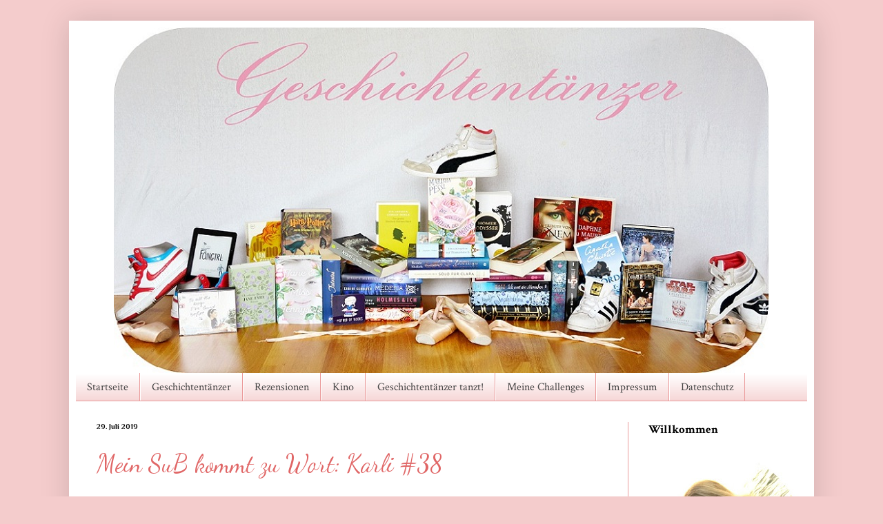

--- FILE ---
content_type: text/html; charset=UTF-8
request_url: https://geschichtentaenzer.blogspot.com/2019/07/
body_size: 27568
content:
<!DOCTYPE html>
<html class='v2' dir='ltr' lang='de' xmlns='http://www.w3.org/1999/xhtml' xmlns:b='http://www.google.com/2005/gml/b' xmlns:data='http://www.google.com/2005/gml/data' xmlns:expr='http://www.google.com/2005/gml/expr'>
<head>
<link href='https://www.blogger.com/static/v1/widgets/335934321-css_bundle_v2.css' rel='stylesheet' type='text/css'/>
<meta content='width=1100' name='viewport'/>
<meta content='text/html; charset=UTF-8' http-equiv='Content-Type'/>
<meta content='blogger' name='generator'/>
<link href='https://geschichtentaenzer.blogspot.com/favicon.ico' rel='icon' type='image/x-icon'/>
<link href='https://geschichtentaenzer.blogspot.com/2019/07/' rel='canonical'/>
<link rel="alternate" type="application/atom+xml" title="Geschichtentänzer - Atom" href="https://geschichtentaenzer.blogspot.com/feeds/posts/default" />
<link rel="alternate" type="application/rss+xml" title="Geschichtentänzer - RSS" href="https://geschichtentaenzer.blogspot.com/feeds/posts/default?alt=rss" />
<link rel="service.post" type="application/atom+xml" title="Geschichtentänzer - Atom" href="https://www.blogger.com/feeds/2246686763659620107/posts/default" />
<!--Can't find substitution for tag [blog.ieCssRetrofitLinks]-->
<meta content='https://geschichtentaenzer.blogspot.com/2019/07/' property='og:url'/>
<meta content='Geschichtentänzer' property='og:title'/>
<meta content='' property='og:description'/>
<title>Geschichtentänzer: Juli 2019</title>
<style type='text/css'>@font-face{font-family:'Crimson Text';font-style:normal;font-weight:400;font-display:swap;src:url(//fonts.gstatic.com/s/crimsontext/v19/wlp2gwHKFkZgtmSR3NB0oRJfYAhTIfFd3IhG.woff2)format('woff2');unicode-range:U+0102-0103,U+0110-0111,U+0128-0129,U+0168-0169,U+01A0-01A1,U+01AF-01B0,U+0300-0301,U+0303-0304,U+0308-0309,U+0323,U+0329,U+1EA0-1EF9,U+20AB;}@font-face{font-family:'Crimson Text';font-style:normal;font-weight:400;font-display:swap;src:url(//fonts.gstatic.com/s/crimsontext/v19/wlp2gwHKFkZgtmSR3NB0oRJfYQhTIfFd3IhG.woff2)format('woff2');unicode-range:U+0100-02BA,U+02BD-02C5,U+02C7-02CC,U+02CE-02D7,U+02DD-02FF,U+0304,U+0308,U+0329,U+1D00-1DBF,U+1E00-1E9F,U+1EF2-1EFF,U+2020,U+20A0-20AB,U+20AD-20C0,U+2113,U+2C60-2C7F,U+A720-A7FF;}@font-face{font-family:'Crimson Text';font-style:normal;font-weight:400;font-display:swap;src:url(//fonts.gstatic.com/s/crimsontext/v19/wlp2gwHKFkZgtmSR3NB0oRJfbwhTIfFd3A.woff2)format('woff2');unicode-range:U+0000-00FF,U+0131,U+0152-0153,U+02BB-02BC,U+02C6,U+02DA,U+02DC,U+0304,U+0308,U+0329,U+2000-206F,U+20AC,U+2122,U+2191,U+2193,U+2212,U+2215,U+FEFF,U+FFFD;}@font-face{font-family:'Crimson Text';font-style:normal;font-weight:700;font-display:swap;src:url(//fonts.gstatic.com/s/crimsontext/v19/wlppgwHKFkZgtmSR3NB0oRJX1C1GA9NQ9rJPf5Ku.woff2)format('woff2');unicode-range:U+0102-0103,U+0110-0111,U+0128-0129,U+0168-0169,U+01A0-01A1,U+01AF-01B0,U+0300-0301,U+0303-0304,U+0308-0309,U+0323,U+0329,U+1EA0-1EF9,U+20AB;}@font-face{font-family:'Crimson Text';font-style:normal;font-weight:700;font-display:swap;src:url(//fonts.gstatic.com/s/crimsontext/v19/wlppgwHKFkZgtmSR3NB0oRJX1C1GAtNQ9rJPf5Ku.woff2)format('woff2');unicode-range:U+0100-02BA,U+02BD-02C5,U+02C7-02CC,U+02CE-02D7,U+02DD-02FF,U+0304,U+0308,U+0329,U+1D00-1DBF,U+1E00-1E9F,U+1EF2-1EFF,U+2020,U+20A0-20AB,U+20AD-20C0,U+2113,U+2C60-2C7F,U+A720-A7FF;}@font-face{font-family:'Crimson Text';font-style:normal;font-weight:700;font-display:swap;src:url(//fonts.gstatic.com/s/crimsontext/v19/wlppgwHKFkZgtmSR3NB0oRJX1C1GDNNQ9rJPfw.woff2)format('woff2');unicode-range:U+0000-00FF,U+0131,U+0152-0153,U+02BB-02BC,U+02C6,U+02DA,U+02DC,U+0304,U+0308,U+0329,U+2000-206F,U+20AC,U+2122,U+2191,U+2193,U+2212,U+2215,U+FEFF,U+FFFD;}@font-face{font-family:'Dancing Script';font-style:normal;font-weight:400;font-display:swap;src:url(//fonts.gstatic.com/s/dancingscript/v29/If2cXTr6YS-zF4S-kcSWSVi_sxjsohD9F50Ruu7BMSo3Rep8hNX6plRPjLo.woff2)format('woff2');unicode-range:U+0102-0103,U+0110-0111,U+0128-0129,U+0168-0169,U+01A0-01A1,U+01AF-01B0,U+0300-0301,U+0303-0304,U+0308-0309,U+0323,U+0329,U+1EA0-1EF9,U+20AB;}@font-face{font-family:'Dancing Script';font-style:normal;font-weight:400;font-display:swap;src:url(//fonts.gstatic.com/s/dancingscript/v29/If2cXTr6YS-zF4S-kcSWSVi_sxjsohD9F50Ruu7BMSo3ROp8hNX6plRPjLo.woff2)format('woff2');unicode-range:U+0100-02BA,U+02BD-02C5,U+02C7-02CC,U+02CE-02D7,U+02DD-02FF,U+0304,U+0308,U+0329,U+1D00-1DBF,U+1E00-1E9F,U+1EF2-1EFF,U+2020,U+20A0-20AB,U+20AD-20C0,U+2113,U+2C60-2C7F,U+A720-A7FF;}@font-face{font-family:'Dancing Script';font-style:normal;font-weight:400;font-display:swap;src:url(//fonts.gstatic.com/s/dancingscript/v29/If2cXTr6YS-zF4S-kcSWSVi_sxjsohD9F50Ruu7BMSo3Sup8hNX6plRP.woff2)format('woff2');unicode-range:U+0000-00FF,U+0131,U+0152-0153,U+02BB-02BC,U+02C6,U+02DA,U+02DC,U+0304,U+0308,U+0329,U+2000-206F,U+20AC,U+2122,U+2191,U+2193,U+2212,U+2215,U+FEFF,U+FFFD;}@font-face{font-family:'Pacifico';font-style:normal;font-weight:400;font-display:swap;src:url(//fonts.gstatic.com/s/pacifico/v23/FwZY7-Qmy14u9lezJ-6K6MmBp0u-zK4.woff2)format('woff2');unicode-range:U+0460-052F,U+1C80-1C8A,U+20B4,U+2DE0-2DFF,U+A640-A69F,U+FE2E-FE2F;}@font-face{font-family:'Pacifico';font-style:normal;font-weight:400;font-display:swap;src:url(//fonts.gstatic.com/s/pacifico/v23/FwZY7-Qmy14u9lezJ-6D6MmBp0u-zK4.woff2)format('woff2');unicode-range:U+0301,U+0400-045F,U+0490-0491,U+04B0-04B1,U+2116;}@font-face{font-family:'Pacifico';font-style:normal;font-weight:400;font-display:swap;src:url(//fonts.gstatic.com/s/pacifico/v23/FwZY7-Qmy14u9lezJ-6I6MmBp0u-zK4.woff2)format('woff2');unicode-range:U+0102-0103,U+0110-0111,U+0128-0129,U+0168-0169,U+01A0-01A1,U+01AF-01B0,U+0300-0301,U+0303-0304,U+0308-0309,U+0323,U+0329,U+1EA0-1EF9,U+20AB;}@font-face{font-family:'Pacifico';font-style:normal;font-weight:400;font-display:swap;src:url(//fonts.gstatic.com/s/pacifico/v23/FwZY7-Qmy14u9lezJ-6J6MmBp0u-zK4.woff2)format('woff2');unicode-range:U+0100-02BA,U+02BD-02C5,U+02C7-02CC,U+02CE-02D7,U+02DD-02FF,U+0304,U+0308,U+0329,U+1D00-1DBF,U+1E00-1E9F,U+1EF2-1EFF,U+2020,U+20A0-20AB,U+20AD-20C0,U+2113,U+2C60-2C7F,U+A720-A7FF;}@font-face{font-family:'Pacifico';font-style:normal;font-weight:400;font-display:swap;src:url(//fonts.gstatic.com/s/pacifico/v23/FwZY7-Qmy14u9lezJ-6H6MmBp0u-.woff2)format('woff2');unicode-range:U+0000-00FF,U+0131,U+0152-0153,U+02BB-02BC,U+02C6,U+02DA,U+02DC,U+0304,U+0308,U+0329,U+2000-206F,U+20AC,U+2122,U+2191,U+2193,U+2212,U+2215,U+FEFF,U+FFFD;}@font-face{font-family:'Philosopher';font-style:normal;font-weight:700;font-display:swap;src:url(//fonts.gstatic.com/s/philosopher/v21/vEFI2_5QCwIS4_Dhez5jcWjValgW8te1Xb7GlMo.woff2)format('woff2');unicode-range:U+0460-052F,U+1C80-1C8A,U+20B4,U+2DE0-2DFF,U+A640-A69F,U+FE2E-FE2F;}@font-face{font-family:'Philosopher';font-style:normal;font-weight:700;font-display:swap;src:url(//fonts.gstatic.com/s/philosopher/v21/vEFI2_5QCwIS4_Dhez5jcWjValgf8te1Xb7GlMo.woff2)format('woff2');unicode-range:U+0301,U+0400-045F,U+0490-0491,U+04B0-04B1,U+2116;}@font-face{font-family:'Philosopher';font-style:normal;font-weight:700;font-display:swap;src:url(//fonts.gstatic.com/s/philosopher/v21/vEFI2_5QCwIS4_Dhez5jcWjValgU8te1Xb7GlMo.woff2)format('woff2');unicode-range:U+0102-0103,U+0110-0111,U+0128-0129,U+0168-0169,U+01A0-01A1,U+01AF-01B0,U+0300-0301,U+0303-0304,U+0308-0309,U+0323,U+0329,U+1EA0-1EF9,U+20AB;}@font-face{font-family:'Philosopher';font-style:normal;font-weight:700;font-display:swap;src:url(//fonts.gstatic.com/s/philosopher/v21/vEFI2_5QCwIS4_Dhez5jcWjValgV8te1Xb7GlMo.woff2)format('woff2');unicode-range:U+0100-02BA,U+02BD-02C5,U+02C7-02CC,U+02CE-02D7,U+02DD-02FF,U+0304,U+0308,U+0329,U+1D00-1DBF,U+1E00-1E9F,U+1EF2-1EFF,U+2020,U+20A0-20AB,U+20AD-20C0,U+2113,U+2C60-2C7F,U+A720-A7FF;}@font-face{font-family:'Philosopher';font-style:normal;font-weight:700;font-display:swap;src:url(//fonts.gstatic.com/s/philosopher/v21/vEFI2_5QCwIS4_Dhez5jcWjValgb8te1Xb7G.woff2)format('woff2');unicode-range:U+0000-00FF,U+0131,U+0152-0153,U+02BB-02BC,U+02C6,U+02DA,U+02DC,U+0304,U+0308,U+0329,U+2000-206F,U+20AC,U+2122,U+2191,U+2193,U+2212,U+2215,U+FEFF,U+FFFD;}</style>
<style id='page-skin-1' type='text/css'><!--
/*
-----------------------------------------------
Blogger Template Style
Name:     Simple
Designer: Josh Peterson
URL:      www.noaesthetic.com
----------------------------------------------- */
/* Variable definitions
====================
<Variable name="keycolor" description="Main Color" type="color" default="#66bbdd"/>
<Group description="Page Text" selector="body">
<Variable name="body.font" description="Font" type="font"
default="normal normal 12px Arial, Tahoma, Helvetica, FreeSans, sans-serif"/>
<Variable name="body.text.color" description="Text Color" type="color" default="#222222"/>
</Group>
<Group description="Backgrounds" selector=".body-fauxcolumns-outer">
<Variable name="body.background.color" description="Outer Background" type="color" default="#66bbdd"/>
<Variable name="content.background.color" description="Main Background" type="color" default="#ffffff"/>
<Variable name="header.background.color" description="Header Background" type="color" default="transparent"/>
</Group>
<Group description="Links" selector=".main-outer">
<Variable name="link.color" description="Link Color" type="color" default="#2288bb"/>
<Variable name="link.visited.color" description="Visited Color" type="color" default="#888888"/>
<Variable name="link.hover.color" description="Hover Color" type="color" default="#33aaff"/>
</Group>
<Group description="Blog Title" selector=".header h1">
<Variable name="header.font" description="Font" type="font"
default="normal normal 60px Arial, Tahoma, Helvetica, FreeSans, sans-serif"/>
<Variable name="header.text.color" description="Title Color" type="color" default="#3399bb" />
</Group>
<Group description="Blog Description" selector=".header .description">
<Variable name="description.text.color" description="Description Color" type="color"
default="#777777" />
</Group>
<Group description="Tabs Text" selector=".tabs-inner .widget li a">
<Variable name="tabs.font" description="Font" type="font"
default="normal normal 14px Arial, Tahoma, Helvetica, FreeSans, sans-serif"/>
<Variable name="tabs.text.color" description="Text Color" type="color" default="#999999"/>
<Variable name="tabs.selected.text.color" description="Selected Color" type="color" default="#000000"/>
</Group>
<Group description="Tabs Background" selector=".tabs-outer .PageList">
<Variable name="tabs.background.color" description="Background Color" type="color" default="#f5f5f5"/>
<Variable name="tabs.selected.background.color" description="Selected Color" type="color" default="#eeeeee"/>
</Group>
<Group description="Post Title" selector="h3.post-title, .comments h4">
<Variable name="post.title.font" description="Font" type="font"
default="normal normal 22px Arial, Tahoma, Helvetica, FreeSans, sans-serif"/>
</Group>
<Group description="Date Header" selector=".date-header">
<Variable name="date.header.color" description="Text Color" type="color"
default="#000000"/>
<Variable name="date.header.background.color" description="Background Color" type="color"
default="transparent"/>
<Variable name="date.header.font" description="Text Font" type="font"
default="normal bold 11px Arial, Tahoma, Helvetica, FreeSans, sans-serif"/>
<Variable name="date.header.padding" description="Date Header Padding" type="string" default="inherit"/>
<Variable name="date.header.letterspacing" description="Date Header Letter Spacing" type="string" default="inherit"/>
<Variable name="date.header.margin" description="Date Header Margin" type="string" default="inherit"/>
</Group>
<Group description="Post Footer" selector=".post-footer">
<Variable name="post.footer.text.color" description="Text Color" type="color" default="#666666"/>
<Variable name="post.footer.background.color" description="Background Color" type="color"
default="#f9f9f9"/>
<Variable name="post.footer.border.color" description="Shadow Color" type="color" default="#eeeeee"/>
</Group>
<Group description="Gadgets" selector="h2">
<Variable name="widget.title.font" description="Title Font" type="font"
default="normal bold 11px Arial, Tahoma, Helvetica, FreeSans, sans-serif"/>
<Variable name="widget.title.text.color" description="Title Color" type="color" default="#000000"/>
<Variable name="widget.alternate.text.color" description="Alternate Color" type="color" default="#999999"/>
</Group>
<Group description="Images" selector=".main-inner">
<Variable name="image.background.color" description="Background Color" type="color" default="#ffffff"/>
<Variable name="image.border.color" description="Border Color" type="color" default="#eeeeee"/>
<Variable name="image.text.color" description="Caption Text Color" type="color" default="#000000"/>
</Group>
<Group description="Accents" selector=".content-inner">
<Variable name="body.rule.color" description="Separator Line Color" type="color" default="#eeeeee"/>
<Variable name="tabs.border.color" description="Tabs Border Color" type="color" default="#ea9999"/>
</Group>
<Variable name="body.background" description="Body Background" type="background"
color="#f4cccc" default="$(color) none repeat scroll top left"/>
<Variable name="body.background.override" description="Body Background Override" type="string" default=""/>
<Variable name="body.background.gradient.cap" description="Body Gradient Cap" type="url"
default="url(//www.blogblog.com/1kt/simple/gradients_light.png)"/>
<Variable name="body.background.gradient.tile" description="Body Gradient Tile" type="url"
default="url(//www.blogblog.com/1kt/simple/body_gradient_tile_light.png)"/>
<Variable name="content.background.color.selector" description="Content Background Color Selector" type="string" default=".content-inner"/>
<Variable name="content.padding" description="Content Padding" type="length" default="10px" min="0" max="100px"/>
<Variable name="content.padding.horizontal" description="Content Horizontal Padding" type="length" default="10px" min="0" max="100px"/>
<Variable name="content.shadow.spread" description="Content Shadow Spread" type="length" default="40px" min="0" max="100px"/>
<Variable name="content.shadow.spread.webkit" description="Content Shadow Spread (WebKit)" type="length" default="5px" min="0" max="100px"/>
<Variable name="content.shadow.spread.ie" description="Content Shadow Spread (IE)" type="length" default="10px" min="0" max="100px"/>
<Variable name="main.border.width" description="Main Border Width" type="length" default="0" min="0" max="10px"/>
<Variable name="header.background.gradient" description="Header Gradient" type="url" default="none"/>
<Variable name="header.shadow.offset.left" description="Header Shadow Offset Left" type="length" default="-1px" min="-50px" max="50px"/>
<Variable name="header.shadow.offset.top" description="Header Shadow Offset Top" type="length" default="-1px" min="-50px" max="50px"/>
<Variable name="header.shadow.spread" description="Header Shadow Spread" type="length" default="1px" min="0" max="100px"/>
<Variable name="header.padding" description="Header Padding" type="length" default="30px" min="0" max="100px"/>
<Variable name="header.border.size" description="Header Border Size" type="length" default="1px" min="0" max="10px"/>
<Variable name="header.bottom.border.size" description="Header Bottom Border Size" type="length" default="0" min="0" max="10px"/>
<Variable name="header.border.horizontalsize" description="Header Horizontal Border Size" type="length" default="0" min="0" max="10px"/>
<Variable name="description.text.size" description="Description Text Size" type="string" default="140%"/>
<Variable name="tabs.margin.top" description="Tabs Margin Top" type="length" default="0" min="0" max="100px"/>
<Variable name="tabs.margin.side" description="Tabs Side Margin" type="length" default="30px" min="0" max="100px"/>
<Variable name="tabs.background.gradient" description="Tabs Background Gradient" type="url"
default="url(//www.blogblog.com/1kt/simple/gradients_light.png)"/>
<Variable name="tabs.border.width" description="Tabs Border Width" type="length" default="1px" min="0" max="10px"/>
<Variable name="tabs.bevel.border.width" description="Tabs Bevel Border Width" type="length" default="1px" min="0" max="10px"/>
<Variable name="post.margin.bottom" description="Post Bottom Margin" type="length" default="25px" min="0" max="100px"/>
<Variable name="image.border.small.size" description="Image Border Small Size" type="length" default="2px" min="0" max="10px"/>
<Variable name="image.border.large.size" description="Image Border Large Size" type="length" default="5px" min="0" max="10px"/>
<Variable name="page.width.selector" description="Page Width Selector" type="string" default=".region-inner"/>
<Variable name="page.width" description="Page Width" type="string" default="auto"/>
<Variable name="main.section.margin" description="Main Section Margin" type="length" default="15px" min="0" max="100px"/>
<Variable name="main.padding" description="Main Padding" type="length" default="15px" min="0" max="100px"/>
<Variable name="main.padding.top" description="Main Padding Top" type="length" default="30px" min="0" max="100px"/>
<Variable name="main.padding.bottom" description="Main Padding Bottom" type="length" default="30px" min="0" max="100px"/>
<Variable name="paging.background"
color="#ffffff"
description="Background of blog paging area" type="background"
default="transparent none no-repeat scroll top center"/>
<Variable name="footer.bevel" description="Bevel border length of footer" type="length" default="0" min="0" max="10px"/>
<Variable name="mobile.background.overlay" description="Mobile Background Overlay" type="string"
default="transparent none repeat scroll top left"/>
<Variable name="mobile.background.size" description="Mobile Background Size" type="string" default="auto"/>
<Variable name="mobile.button.color" description="Mobile Button Color" type="color" default="#ffffff" />
<Variable name="startSide" description="Side where text starts in blog language" type="automatic" default="left"/>
<Variable name="endSide" description="Side where text ends in blog language" type="automatic" default="right"/>
*/
/* Content
----------------------------------------------- */
body {
font: normal normal 15px Crimson Text;
color: #000000;
background: #f4cccc none no-repeat scroll center center;
padding: 0 40px 40px 40px;
}
html body .region-inner {
min-width: 0;
max-width: 100%;
width: auto;
}
h2 {
font-size: 22px;
}
a:link {
text-decoration:none;
color: #e06666;
}
a:visited {
text-decoration:none;
color: #989898;
}
a:hover {
text-decoration:underline;
color: #e4bdf3;
}
.body-fauxcolumn-outer .fauxcolumn-inner {
background: transparent none repeat scroll top left;
_background-image: none;
}
.body-fauxcolumn-outer .cap-top {
position: absolute;
z-index: 1;
height: 400px;
width: 100%;
background: #f4cccc none no-repeat scroll center center;
}
.body-fauxcolumn-outer .cap-top .cap-left {
width: 100%;
background: transparent none repeat-x scroll top left;
_background-image: none;
}
.content-outer {
-moz-box-shadow: 0 0 40px rgba(0, 0, 0, .15);
-webkit-box-shadow: 0 0 5px rgba(0, 0, 0, .15);
-goog-ms-box-shadow: 0 0 10px #333333;
box-shadow: 0 0 40px rgba(0, 0, 0, .15);
margin-bottom: 1px;
}
.content-inner {
padding: 10px 10px;
}
.content-inner {
background-color: #ffffff;
}
/* Header
----------------------------------------------- */
.header-outer {
background: #ffffff url(//www.blogblog.com/1kt/simple/gradients_light.png) repeat-x scroll 0 -400px;
_background-image: none;
}
.Header h1 {
font: italic normal 70px Pacifico;
color: #ffffff;
text-shadow: 1px 2px 3px rgba(0, 0, 0, .2);
}
.Header h1 a {
color: #ffffff;
}
.Header .description {
font-size: 140%;
color: #ffffff;
}
.header-inner .Header .titlewrapper {
padding: 22px 30px;
}
.header-inner .Header .descriptionwrapper {
padding: 0 30px;
}
/* Tabs
----------------------------------------------- */
.tabs-inner .section:first-child {
border-top: 0 solid #ea9999;
}
.tabs-inner .section:first-child ul {
margin-top: -0;
border-top: 0 solid #ea9999;
border-left: 0 solid #ea9999;
border-right: 0 solid #ea9999;
}
.tabs-inner .widget ul {
background: #f6d7d7 url(//www.blogblog.com/1kt/simple/gradients_light.png) repeat-x scroll 0 -800px;
_background-image: none;
border-bottom: 1px solid #ea9999;
margin-top: 0;
margin-left: -30px;
margin-right: -30px;
}
.tabs-inner .widget li a {
display: inline-block;
padding: .6em 1em;
font: normal normal 16px Crimson Text;
color: #444444;
border-left: 1px solid #ffffff;
border-right: 1px solid #ea9999;
}
.tabs-inner .widget li:first-child a {
border-left: none;
}
.tabs-inner .widget li.selected a, .tabs-inner .widget li a:hover {
color: #000000;
background-color: #f3bdd5;
text-decoration: none;
}
/* Columns
----------------------------------------------- */
.main-outer {
border-top: 0 solid #ea9999;
}
.fauxcolumn-left-outer .fauxcolumn-inner {
border-right: 1px solid #ea9999;
}
.fauxcolumn-right-outer .fauxcolumn-inner {
border-left: 1px solid #ea9999;
}
/* Headings
----------------------------------------------- */
div.widget > h2,
div.widget h2.title {
margin: 0 0 1em 0;
font: normal bold 17px Crimson Text;
color: #000000;
}
/* Widgets
----------------------------------------------- */
.widget .zippy {
color: #a6a6a6;
text-shadow: 2px 2px 1px rgba(0, 0, 0, .1);
}
.widget .popular-posts ul {
list-style: none;
}
/* Posts
----------------------------------------------- */
h2.date-header {
font: normal bold 11px Philosopher;
}
.date-header span {
background-color: transparent;
color: #000000;
padding: inherit;
letter-spacing: inherit;
margin: inherit;
}
.main-inner {
padding-top: 30px;
padding-bottom: 30px;
}
.main-inner .column-center-inner {
padding: 0 15px;
}
.main-inner .column-center-inner .section {
margin: 0 15px;
}
.post {
margin: 0 0 25px 0;
}
h3.post-title, .comments h4 {
font: normal normal 36px Dancing Script;
margin: .75em 0 0;
}
.post-body {
font-size: 110%;
line-height: 1.4;
position: relative;
}
.post-body img, .post-body .tr-caption-container, .Profile img, .Image img,
.BlogList .item-thumbnail img {
padding: 2px;
background: #ffffff;
border: 0px solid #f3f3f3;
}
.post-body img, .post-body .tr-caption-container {
padding: 5px;
}
.post-body .tr-caption-container {
color: #000000;
}
.post-body .tr-caption-container img {
padding: 0;
background: transparent;
border: none;
-moz-box-shadow: 0 0 0 rgba(0, 0, 0, .1);
-webkit-box-shadow: 0 0 0 rgba(0, 0, 0, .1);
box-shadow: 0 0 0 rgba(0, 0, 0, .1);
}
.post-header {
margin: 0 0 1.5em;
line-height: 1.6;
font-size: 90%;
}
.post-footer {
margin: 20px -2px 0;
padding: 5px 10px;
color: #808080;
background-color: #fefefe;
border-bottom: 1px solid #f3f3f3;
line-height: 1.6;
font-size: 90%;
}
#comments .comment-author {
padding-top: 1.5em;
border-top: 1px solid #ea9999;
background-position: 0 1.5em;
}
#comments .comment-author:first-child {
padding-top: 0;
border-top: none;
}
.avatar-image-container {
margin: .2em 0 0;
}
#comments .avatar-image-container img {
border: 0px solid #f3f3f3;
}
/* Comments
----------------------------------------------- */
.comments .comments-content .icon.blog-author {
background-repeat: no-repeat;
background-image: url([data-uri]);
}
.comments .comments-content .loadmore a {
border-top: 1px solid #a6a6a6;
border-bottom: 1px solid #a6a6a6;
}
.comments .comment-thread.inline-thread {
background-color: #fefefe;
}
.comments .continue {
border-top: 2px solid #a6a6a6;
}
/* Accents
---------------------------------------------- */
.section-columns td.columns-cell {
border-left: 1px solid #ea9999;
}
.blog-pager {
background: transparent none no-repeat scroll top center;
}
.blog-pager-older-link, .home-link,
.blog-pager-newer-link {
background-color: #ffffff;
padding: 5px;
}
.footer-outer {
border-top: 0 dashed #bbbbbb;
}
/* Mobile
----------------------------------------------- */
body.mobile  {
background-size: auto;
}
.mobile .body-fauxcolumn-outer {
background: transparent none repeat scroll top left;
}
.mobile .body-fauxcolumn-outer .cap-top {
background-size: 100% auto;
}
.mobile .content-outer {
-webkit-box-shadow: 0 0 3px rgba(0, 0, 0, .15);
box-shadow: 0 0 3px rgba(0, 0, 0, .15);
}
body.mobile .AdSense {
margin: 0 -40px;
}
.mobile .tabs-inner .widget ul {
margin-left: 0;
margin-right: 0;
}
.mobile .post {
margin: 0;
}
.mobile .main-inner .column-center-inner .section {
margin: 0;
}
.mobile .date-header span {
padding: 0.1em 10px;
margin: 0 -10px;
}
.mobile h3.post-title {
margin: 0;
}
.mobile .blog-pager {
background: transparent none no-repeat scroll top center;
}
.mobile .footer-outer {
border-top: none;
}
.mobile .main-inner, .mobile .footer-inner {
background-color: #ffffff;
}
.mobile-index-contents {
color: #000000;
}
.mobile-link-button {
background-color: #e06666;
}
.mobile-link-button a:link, .mobile-link-button a:visited {
color: #ffffff;
}
.mobile .tabs-inner .section:first-child {
border-top: none;
}
.mobile .tabs-inner .PageList .widget-content {
background-color: #f3bdd5;
color: #000000;
border-top: 1px solid #ea9999;
border-bottom: 1px solid #ea9999;
}
.mobile .tabs-inner .PageList .widget-content .pagelist-arrow {
border-left: 1px solid #ea9999;
}
#header-inner img {
margin: 0 auto;}
--></style>
<style id='template-skin-1' type='text/css'><!--
body {
min-width: 1080px;
}
.content-outer, .content-fauxcolumn-outer, .region-inner {
min-width: 1080px;
max-width: 1080px;
_width: 1080px;
}
.main-inner .columns {
padding-left: 0px;
padding-right: 260px;
}
.main-inner .fauxcolumn-center-outer {
left: 0px;
right: 260px;
/* IE6 does not respect left and right together */
_width: expression(this.parentNode.offsetWidth -
parseInt("0px") -
parseInt("260px") + 'px');
}
.main-inner .fauxcolumn-left-outer {
width: 0px;
}
.main-inner .fauxcolumn-right-outer {
width: 260px;
}
.main-inner .column-left-outer {
width: 0px;
right: 100%;
margin-left: -0px;
}
.main-inner .column-right-outer {
width: 260px;
margin-right: -260px;
}
#layout {
min-width: 0;
}
#layout .content-outer {
min-width: 0;
width: 800px;
}
#layout .region-inner {
min-width: 0;
width: auto;
}
body#layout div.add_widget {
padding: 8px;
}
body#layout div.add_widget a {
margin-left: 32px;
}
--></style>
<link href='https://www.blogger.com/dyn-css/authorization.css?targetBlogID=2246686763659620107&amp;zx=8725ed5f-385b-4af4-83da-603f407b4d1b' media='none' onload='if(media!=&#39;all&#39;)media=&#39;all&#39;' rel='stylesheet'/><noscript><link href='https://www.blogger.com/dyn-css/authorization.css?targetBlogID=2246686763659620107&amp;zx=8725ed5f-385b-4af4-83da-603f407b4d1b' rel='stylesheet'/></noscript>
<meta name='google-adsense-platform-account' content='ca-host-pub-1556223355139109'/>
<meta name='google-adsense-platform-domain' content='blogspot.com'/>

</head>
<body class='loading'>
<div class='navbar no-items section' id='navbar' name='Navbar'>
</div>
<div class='body-fauxcolumns'>
<div class='fauxcolumn-outer body-fauxcolumn-outer'>
<div class='cap-top'>
<div class='cap-left'></div>
<div class='cap-right'></div>
</div>
<div class='fauxborder-left'>
<div class='fauxborder-right'></div>
<div class='fauxcolumn-inner'>
</div>
</div>
<div class='cap-bottom'>
<div class='cap-left'></div>
<div class='cap-right'></div>
</div>
</div>
</div>
<div class='content'>
<div class='content-fauxcolumns'>
<div class='fauxcolumn-outer content-fauxcolumn-outer'>
<div class='cap-top'>
<div class='cap-left'></div>
<div class='cap-right'></div>
</div>
<div class='fauxborder-left'>
<div class='fauxborder-right'></div>
<div class='fauxcolumn-inner'>
</div>
</div>
<div class='cap-bottom'>
<div class='cap-left'></div>
<div class='cap-right'></div>
</div>
</div>
</div>
<div class='content-outer'>
<div class='content-cap-top cap-top'>
<div class='cap-left'></div>
<div class='cap-right'></div>
</div>
<div class='fauxborder-left content-fauxborder-left'>
<div class='fauxborder-right content-fauxborder-right'></div>
<div class='content-inner'>
<header>
<div class='header-outer'>
<div class='header-cap-top cap-top'>
<div class='cap-left'></div>
<div class='cap-right'></div>
</div>
<div class='fauxborder-left header-fauxborder-left'>
<div class='fauxborder-right header-fauxborder-right'></div>
<div class='region-inner header-inner'>
<div class='header section' id='header' name='Header'><div class='widget Header' data-version='1' id='Header1'>
<div id='header-inner'>
<a href='https://geschichtentaenzer.blogspot.com/' style='display: block'>
<img alt='Geschichtentänzer' height='501px; ' id='Header1_headerimg' src='https://blogger.googleusercontent.com/img/b/R29vZ2xl/AVvXsEh_AsVQY63COUBf4sDeDwky9mTgZnAkFWNYSXhsZnwfzXtuqRDBbjb4FDGyrCaqis1Lv044-4OsACVbmIOIqxD3V0QbYPxJx0iA2_hTI4uhVuoT6beqM7TVZaNuhwk7OAb7O6eA0GQHEJXX/s1600/header+evtl+6+2.jpg' style='display: block' width='950px; '/>
</a>
</div>
</div></div>
</div>
</div>
<div class='header-cap-bottom cap-bottom'>
<div class='cap-left'></div>
<div class='cap-right'></div>
</div>
</div>
</header>
<div class='tabs-outer'>
<div class='tabs-cap-top cap-top'>
<div class='cap-left'></div>
<div class='cap-right'></div>
</div>
<div class='fauxborder-left tabs-fauxborder-left'>
<div class='fauxborder-right tabs-fauxborder-right'></div>
<div class='region-inner tabs-inner'>
<div class='tabs section' id='crosscol' name='Spaltenübergreifend'><div class='widget PageList' data-version='1' id='PageList1'>
<h2>Seiten</h2>
<div class='widget-content'>
<ul>
<li>
<a href='https://geschichtentaenzer.blogspot.com/'>Startseite</a>
</li>
<li>
<a href='https://geschichtentaenzer.blogspot.com/p/geschichtentanzer.html'>Geschichtentänzer</a>
</li>
<li>
<a href='https://geschichtentaenzer.blogspot.com/p/rezensionen.html'>Rezensionen</a>
</li>
<li>
<a href='https://geschichtentaenzer.blogspot.com/p/kino.html'>Kino</a>
</li>
<li>
<a href='https://geschichtentaenzer.blogspot.com/p/geschichtentanzer-tanzt.html'>Geschichtentänzer tanzt!</a>
</li>
<li>
<a href='https://geschichtentaenzer.blogspot.com/p/challenges.html'>Meine Challenges</a>
</li>
<li>
<a href='https://geschichtentaenzer.blogspot.com/p/impressum.html'>Impressum</a>
</li>
<li>
<a href='https://geschichtentaenzer.blogspot.com/p/datenschutz.html'>Datenschutz</a>
</li>
</ul>
<div class='clear'></div>
</div>
</div></div>
<div class='tabs no-items section' id='crosscol-overflow' name='Cross-Column 2'></div>
</div>
</div>
<div class='tabs-cap-bottom cap-bottom'>
<div class='cap-left'></div>
<div class='cap-right'></div>
</div>
</div>
<div class='main-outer'>
<div class='main-cap-top cap-top'>
<div class='cap-left'></div>
<div class='cap-right'></div>
</div>
<div class='fauxborder-left main-fauxborder-left'>
<div class='fauxborder-right main-fauxborder-right'></div>
<div class='region-inner main-inner'>
<div class='columns fauxcolumns'>
<div class='fauxcolumn-outer fauxcolumn-center-outer'>
<div class='cap-top'>
<div class='cap-left'></div>
<div class='cap-right'></div>
</div>
<div class='fauxborder-left'>
<div class='fauxborder-right'></div>
<div class='fauxcolumn-inner'>
</div>
</div>
<div class='cap-bottom'>
<div class='cap-left'></div>
<div class='cap-right'></div>
</div>
</div>
<div class='fauxcolumn-outer fauxcolumn-left-outer'>
<div class='cap-top'>
<div class='cap-left'></div>
<div class='cap-right'></div>
</div>
<div class='fauxborder-left'>
<div class='fauxborder-right'></div>
<div class='fauxcolumn-inner'>
</div>
</div>
<div class='cap-bottom'>
<div class='cap-left'></div>
<div class='cap-right'></div>
</div>
</div>
<div class='fauxcolumn-outer fauxcolumn-right-outer'>
<div class='cap-top'>
<div class='cap-left'></div>
<div class='cap-right'></div>
</div>
<div class='fauxborder-left'>
<div class='fauxborder-right'></div>
<div class='fauxcolumn-inner'>
</div>
</div>
<div class='cap-bottom'>
<div class='cap-left'></div>
<div class='cap-right'></div>
</div>
</div>
<!-- corrects IE6 width calculation -->
<div class='columns-inner'>
<div class='column-center-outer'>
<div class='column-center-inner'>
<div class='main section' id='main' name='Hauptbereich'><div class='widget Blog' data-version='1' id='Blog1'>
<div class='blog-posts hfeed'>

          <div class="date-outer">
        
<h2 class='date-header'><span>29. Juli 2019</span></h2>

          <div class="date-posts">
        
<div class='post-outer'>
<div class='post hentry' itemprop='blogPost' itemscope='itemscope' itemtype='http://schema.org/BlogPosting'>
<meta content='https://blogger.googleusercontent.com/img/b/R29vZ2xl/AVvXsEiiN4nf5Q-c2xhc1V3Iyit2lndgiN_xNbeOD1BwcHYKwiLlvaMvspXWh_369-6Q5XveyfgJZfe_PmWW1Ir63NKTxNazqfYNV2P6fj9rl1w1_-xz1zo8enoxLNH0LGwGHDAiIRxxiWZw_JTM/s320/Gemeinschaftsaktion.png' itemprop='image_url'/>
<meta content='2246686763659620107' itemprop='blogId'/>
<meta content='3704545134101652720' itemprop='postId'/>
<a name='3704545134101652720'></a>
<h3 class='post-title entry-title' itemprop='name'>
<a href='https://geschichtentaenzer.blogspot.com/2019/07/mein-sub-kommt-zu-wort-karli-38.html'>Mein SuB kommt zu Wort: Karli #38</a>
</h3>
<div class='post-header'>
<div class='post-header-line-1'></div>
</div>
<div class='post-body entry-content' id='post-body-3704545134101652720' itemprop='description articleBody'>
<h2 style="text-align: center;">
<span style="color: #990000;">Hallo ihr Lieben!</span></h2>
<br />
<div style="text-align: justify;">
Es ist Sommer! Und nachdem ich nun aus meinem Urlaub zurückgekehrt bin, habe ich endlich ein wenig Zeit über. Sicher, das ändert sich wieder schnell. Aber ich möchte doch in den nächsten Tagen mal ein paar Beiträge schreiben und genau damit fange ich doch jetzt mal an ;)</div>
<div style="text-align: justify;">
Wie schon vor einigen Wochen angekündigt, folgt als erstes der Beitrag aus meiner Lieblingskategorie, nämlich das SuB-Interview. Im letzten Monat hat Karli schon bekannt gegeben, dass er sich im Juli mit Verspätung melden muss - da ich, wie gesagt, im Urlaub war. Der Kleine hat sich damit einigermaßen zufrieden gegeben, schließlich hatte er die Hoffnung, dass ich im Urlaub viel lesen würde. Dann wollen wir also mal sehen, ob diese Rechnung aufgegangen ist. Bereit, Karli? Na, dann los!</div>
<br />
<div class="separator" style="clear: both; text-align: center;">
<a href="https://blogger.googleusercontent.com/img/b/R29vZ2xl/AVvXsEiiN4nf5Q-c2xhc1V3Iyit2lndgiN_xNbeOD1BwcHYKwiLlvaMvspXWh_369-6Q5XveyfgJZfe_PmWW1Ir63NKTxNazqfYNV2P6fj9rl1w1_-xz1zo8enoxLNH0LGwGHDAiIRxxiWZw_JTM/s1600/Gemeinschaftsaktion.png" imageanchor="1" style="margin-left: 1em; margin-right: 1em;"><img border="0" data-original-height="435" data-original-width="802" height="173" src="https://blogger.googleusercontent.com/img/b/R29vZ2xl/AVvXsEiiN4nf5Q-c2xhc1V3Iyit2lndgiN_xNbeOD1BwcHYKwiLlvaMvspXWh_369-6Q5XveyfgJZfe_PmWW1Ir63NKTxNazqfYNV2P6fj9rl1w1_-xz1zo8enoxLNH0LGwGHDAiIRxxiWZw_JTM/s320/Gemeinschaftsaktion.png" width="320" /></a></div>
<br />
<br />
<div style="text-align: center;">
Und wie jeden Monat - egal, ob mit Verspätung oder nicht - hier der Hinweis auf den schönen Blog der lieben <a href="http://www.annasbuecherstapel.de/">Anna</a>, die diese Aktion ins Leben gerufen hat! Vielen Dank dafür!</div>
<div style="text-align: center;">
<br /></div>
<br />
<b style="background-color: white; color: #cc0000; font-family: georgia, utopia, &quot;palatino linotype&quot;, palatino, serif; font-size: large; text-align: justify;">1. Karli, wie groß bist du aktuell?</b><br />
<div>
<br /></div>
<div style="text-align: justify;">
Halli Hallo, ihr lieben Buchmenschen und SuBs da draußen! Es freut mich, dass ich mich im Juli nun doch noch melden darf. Wie ich schon angekündigt hatte, musste ich nämlich bis heute warten, bis meine gnädige Besitzerin sich mal erbarmte und diesen Beitrag abgetippt hat. Ohne sie bleibe ich leider relativ machtlos - traurig, aber wahr. Aber nun gut, kommen wir doch mal zum Kern der Sache.</div>
<div style="text-align: justify;">
Wie Julia schon sagte, habe ich mich mit dieser (doch ziemlich langen) Verspätung zufrieden gegeben unter der Bedingung, dass dann ganz viel gelesen wird und ich ein wenig abnehmen kann. Julia will derzeit übrigens auch abnehmen, ich finde ja, das sollten wir zusammen machen. Ich bin noch dabei, ihr diesen Plan etwas näher zu bringen..Jaja, zurück zum Thema. Ach, das ist aber auch schlimm hier, nicht mal abschweifen darf man :P</div>
<div style="text-align: justify;">
Also: Ist meine Rechnung aufgegangen? Ha! Die wenigsten haben es wohl geglaubt und Julia vielleicht am allerwenigsten. Aber in meiner Liste hat sich doch einiges getan! Im letzten Monat&nbsp; - jaja...die 9 Tage Verspätung sind jetzt als Bonus miteingegangen, schon klar...zählt aber trotzdem :P - <b>war ich 143 Bücher groß</b>. Das ist schon eine furchtbare Zahl. Und deswegen übergehen wir das und kommen direkt zum Erfreulichen. Heute bin ich...Trommelwirbel...<b>134 Bücher groß!</b>!! Jaaaa! Man kann es beinahe nicht fassen! Aber ich bin tatsächlich um 9 Bücher geschrumpft :) Das finde ich ziemlich, ziemlich toll! Ihr auch? Ein solcher Fortschritt hat schon lange auf sich warten lassen. Aber nun habe ich Julia den Kopf mit meinen Seiten getätschelt, denn ich bin wirklich stolz auf sie :)</div>
<div style="text-align: justify;">
<br /></div>
<div style="text-align: justify;">
<br /></div>
<span style="background-color: white; color: #cc0000; font-family: georgia, utopia, &quot;palatino linotype&quot;, palatino, serif; font-size: 18.72px; font-weight: 700; text-align: justify;">2. Wie ist die SuB-Pflege bisher gelaufen - zeige mir deine drei neuesten Schätze auf deinem Stapel.</span><br />
<div style="text-align: justify;">
<br /></div>
<div style="text-align: justify;">
Ich könnte nun den letzten Satz der vorigen Frage einfach kopieren und er würde meine Gefühle durchaus ausdrücken: Ich bin sehr zufrieden! Es ist wirklich eine Weile her, seit ich an den 130 Büchern kratzte. Aus reiner Neugier habe ich Julia mal damit beauftragt nachzusehen, wann ich das letzte Mal kleiner als 134 Bücher war. Letztes Jahr im Juli war ich knapp drüber mit 135, aber kleiner als 134 war ich - Achtung! - das letzte Mal im Dezember 2017! Puh!! Ich kann mir das kaum vorstellen, daher: Ich wiederhole es gern, ich bin mit der Pflege endlich mal zufrieden, da diese Zahl wirklich ein Fortschritt ist. Nun muss ich nur noch gegen die Wunschlisten zum Geburtstag und zu Weihnachten ankämpfen und es besteht wieder Hoffnung für mich :)</div>
<div style="text-align: justify;">
Nun aber zur eigentlichen Frage. Bei meinem aktuellen Stand ist es naheliegend, dass nicht viele Neuzugänge bei mir eingetrudelt sind. Und so ist es auch. Die&nbsp; einzigen "neuen" Bücher sind die folgenden:</div>
<br />
<a href="https://blogger.googleusercontent.com/img/b/R29vZ2xl/AVvXsEiNpHcpfLAcdF354Yp-2bTm8qjNuogiXx890_9wiR-GUMMzsVBBw7MuoxYzzBCaUa2n167sVcAqx2r2R8NUd0Qc7FBBmtCu0v1u0KReQv_D3lI65NxkEQGI1TGE29cdMGE1Q1eNdHwZxpSN/s1600/41u4iTkZF9L._SX327_BO1%252C204%252C203%252C200_.jpg" imageanchor="1" style="clear: left; float: left; margin-bottom: 1em; margin-right: 1em; text-align: center;"><img border="0" height="200" src="https://blogger.googleusercontent.com/img/b/R29vZ2xl/AVvXsEiNpHcpfLAcdF354Yp-2bTm8qjNuogiXx890_9wiR-GUMMzsVBBw7MuoxYzzBCaUa2n167sVcAqx2r2R8NUd0Qc7FBBmtCu0v1u0KReQv_D3lI65NxkEQGI1TGE29cdMGE1Q1eNdHwZxpSN/s200/41u4iTkZF9L._SX327_BO1%252C204%252C203%252C200_.jpg" width="131" /></a><br />
<div style="text-align: justify;">
<a href="https://blogger.googleusercontent.com/img/b/R29vZ2xl/AVvXsEixRgargYgM-WJ_fGzBGqWczM4e0v5DJflQcULtjYyFbJTYKOcTfeYZKSwx8TixUUzVtmVpWr4YlP75DysZo64OU5Mrpmh1uRxAirkdmCiPIMxBkVBnzJhZUGpvrC6mmdmE8041P9wirFgs/s1600/91BGu3bzjTL.jpg" imageanchor="1"></a><a href="https://blogger.googleusercontent.com/img/b/R29vZ2xl/AVvXsEixRgargYgM-WJ_fGzBGqWczM4e0v5DJflQcULtjYyFbJTYKOcTfeYZKSwx8TixUUzVtmVpWr4YlP75DysZo64OU5Mrpmh1uRxAirkdmCiPIMxBkVBnzJhZUGpvrC6mmdmE8041P9wirFgs/s1600/91BGu3bzjTL.jpg" imageanchor="1"><img border="0" height="200" src="https://blogger.googleusercontent.com/img/b/R29vZ2xl/AVvXsEixRgargYgM-WJ_fGzBGqWczM4e0v5DJflQcULtjYyFbJTYKOcTfeYZKSwx8TixUUzVtmVpWr4YlP75DysZo64OU5Mrpmh1uRxAirkdmCiPIMxBkVBnzJhZUGpvrC6mmdmE8041P9wirFgs/s200/91BGu3bzjTL.jpg" width="200" /></a>&nbsp;<a href="https://blogger.googleusercontent.com/img/b/R29vZ2xl/AVvXsEgU8p2yqej-lRe6GfnhcHi7OCGKufty2Syll0jOYn4vsvEtGVPLdAi8OLmrnZxjDglVhPj4A_6RRuIjvAgY_Ehr1i6KJ8L5kas2N_VaVHa44VNhnzs_t00VihuLZ9_n9W4HlaMalUGyEj5K/s1600/Download+%25283%2529.jpg" imageanchor="1"><img border="0" height="179" src="https://blogger.googleusercontent.com/img/b/R29vZ2xl/AVvXsEgU8p2yqej-lRe6GfnhcHi7OCGKufty2Syll0jOYn4vsvEtGVPLdAi8OLmrnZxjDglVhPj4A_6RRuIjvAgY_Ehr1i6KJ8L5kas2N_VaVHa44VNhnzs_t00VihuLZ9_n9W4HlaMalUGyEj5K/s200/Download+%25283%2529.jpg" width="200" /></a></div>
<br />
<div style="text-align: justify;">
<br /></div>
<div style="text-align: justify;">
Wie ihr sehen könnt, handelt es sich um zwei Hörbücher und ein Printexemplar. Ich freue mich, verkünden zu können, dass zwei dieser drei Bücher schon nicht mehr auf meinem Stapel ruhen. Genau, sie sind bereits gelesen, bzw. gehört worden.</div>
<div style="text-align: justify;">
Fangen wir mal beim Print an, denn dazu gibt es eine kleine Story. Wie ihr ja wisst, ist Julia im Referendariat und hat natürlich auch Fachseminare. Eines von Julias Fächern ist Deutsch, was ja irgendwie naheliegend ist. Julias Fachleitung ist eine ziemlich coole Frau, sie hat dem Seminar allerdings eine Hausaufgabe mit in die Ferien gegeben: "Gehen Sie in eine Buchhandlung und schauen Sie sich um. Informieren Sie sich ein wenig und kaufen Sie ein Buch, das nicht älter als zwei Jahre alt ist. Dieses Buch sollen Sie lesen. Einfach mal wieder etwas für sich selbst lesen - das ist die Aufgabe."</div>
<div style="text-align: justify;">
Julia hat diese Aufgabe ziemlich gern bewältigt und hat auch ein wenig geschmunzelt. Denn natürlich hat ihre Fachleitung diese Aufgabe in der Annahme gestellt, dass die Referendare in ihrer Freizeit nicht mehr lesen, oder es nicht schaffen, Freizeitlektüre zu lesen und immer nur Schulkram lesen. Das trifft zu einem großen Teil ja auch auf Julia zu - wir alle können diese Entwicklung seit Monaten verfolgen, schließlich schafft sie kaum Bücher, geschweige denn Rezensionen. Aber ihre Lust am Lesen oder den neusten Stand, was neue Bücher angeht, hat Julia nicht verloren. Eigentlich hätte sie nicht einmal in eine Buchhandlung gehen müssen, denn ich beherberge noch immer einige Bücher, die nicht älter als 2 Jahre sind und die UNGELESEN sind. Aber Julia wollte nicht schummeln, ging also in die kleine Buchhandlung des Ortes und sah sich um. Tatsächlich war die Bedingung der 2 Jahre etwas schwieriger, denn viele Bücher waren schon älter. Letztendlich fiel ihre Wahl aber eben auf <b>"Invisible"</b>. Ausschlaggebend war ein kleines bisschen der Name auf dem Cover - Ursula Poznanski. Julia hat die Autorin bereits getroffen und hat "Aquila" geliebt, daher konnte ein Krimi in Zusammenarbeit doch sicher nur gut sein. "Invisible" lässt sich toll lesen und ist durchaus spannend. Zwischendurch hat es aber seine Längen und am Ende hatte Julia auch ein wenig zu meckern. Deswegen kam sie nur auf 3,5 Sterne. Aber hey, Aufgabe erledigt und dabei noch Spaß gehabt :)</div>
<div style="text-align: justify;">
"Invisible" hat Julia zum Teil im Auto gelesen, als sie mit ihrem Freund einen Roadtrip durch Italien gemacht hat. Während dieser Autofahrten haben die beiden aber auch ein Hörbuch gehört, nämlich <b>"Die Abenteuer des Apollo - Das verborgene Orakel"</b>. Max und Julia sind große Fans von Rick Riordan, weshalb die Wahl der beiden genau die richtige war. Das Hörbuch war wahnsinnig lustig und unterhaltsam, fünf Sterne also.</div>
<div style="text-align: justify;">
Noch nicht gehört wurde <b>"Schlafe für immer"</b>. Das Hörbuch hat eigentlich Max geschenkt bekommen, aber ich bin mal so nett und gebe auch Max ungelesenen Büchern eine Heimat. Und sind wir ehrlich, Julia wird es sowieso zuerst hören...</div>
<br />
<br />
<span style="background-color: white; color: #cc0000; font-family: georgia, utopia, &quot;palatino linotype&quot;, palatino, serif; font-size: 18.72px; font-weight: 700; text-align: justify;">3. Welches Buch hat dich als letztes verlassen, weil gelesen? War es eine SuB-Leiche, eine Reihen-Teil, ein neues Buch oder ein Reziexemplar und wie hat es deinem Besitzer gefallen (gerne mit Rezensionslink)?</span><br />
<div style="text-align: justify;">
<br /></div>
<div style="text-align: justify;">
<a href="https://blogger.googleusercontent.com/img/b/R29vZ2xl/AVvXsEjDGk4bJ-c89jEyHAQGtRcpmhT3aMBJcBI55CUQZhRHoUia_FDlKXd9yKi0wjEVjpkKkzgUJkTSrZRxW_coXGkp_h7r2E76JYntTphYtTEVRvBiVSB-sJvqSfkxOnizwGHfdGZ1pcB2-u0U/s1600/e5a39dc45cd9d2f5.jpeg" imageanchor="1" style="clear: right; float: right; margin-bottom: 1em; margin-left: 1em;"><img border="0" height="200" src="https://blogger.googleusercontent.com/img/b/R29vZ2xl/AVvXsEjDGk4bJ-c89jEyHAQGtRcpmhT3aMBJcBI55CUQZhRHoUia_FDlKXd9yKi0wjEVjpkKkzgUJkTSrZRxW_coXGkp_h7r2E76JYntTphYtTEVRvBiVSB-sJvqSfkxOnizwGHfdGZ1pcB2-u0U/s200/e5a39dc45cd9d2f5.jpeg" width="135" /></a>Als letztes hat mich ein Buch verlassen, das schon relativ lange bei mir ist - allerdings nur zum Teil ungelesen war. Da ich gerade von Max' Büchern sprach, kann ich hier nahtlos anschließen. Im Dezember 2017 war<b> "Origin" </b>von Dan Brown nämlich ein Weihnachtsgeschenk von Julia an Max. Dieser hat es dann auch ganz schnell gelesen, aber natürlich musste auch Julia die spannende Geschichte um Robert Langdon noch lesen. Das hat sie nun endlich anderthalb Jahre später nachgeholt. Im Urlaub wurde "Origin" nämlich gelesen. Julia hat ja immer ein wenig Angst vor dicken Büchern und deswegen bin ich besonders stolz auf sie, dass sie diesen 670-Seiten Schinken nun beendet hat. Das hat sich übrigens auch gelohnt, denn das Buch ist sehr spannend und toll zu lesen. Daumen hoch also auch hier! Eine Rezension? Na, wir wollen ja nicht gleich übertreiben...</div>
<br />
<br />
<span style="background-color: white; color: #cc0000; font-family: georgia, utopia, &quot;palatino linotype&quot;, palatino, serif; font-size: 18.72px; font-weight: 700; text-align: justify;">4. Lieber Karli, du weißt vermutlich, welche Frage jetzt kommt :) Vor einem Jahr fragte ich nach deinen drei ältesten SuB-Leichen: Sind sie immer noch ungelesen oder haben sie es mittlerweile in die Reihe der Gelesenen geschafft?</span><br />
<div style="text-align: justify;">
<br /></div>
<div style="text-align: justify;">
Oh nein, oh nein, oh nein...Das kann doch nicht sein! Das ist doch noch kein Jahr her, dass ihr mir diese Frage gestellt habt! Wirklich jetzt? Ach, das war schon letztes Jahr so sau peinlich. Wie sehr wünsche ich mir doch grade den Affensmiley, der sein Gesicht versteckt :/</div>
<div style="text-align: justify;">
Nun gut. Julia und ich waren so tapfer und haben uns durch die Beiträge gescrollt. Im letzten Jahr sind wir beide vor Schande im Boden versunken, denn die drei SuB-Leichen 2018 waren identisch mit denen von 2017. Das wollte Julia auf keinen Fall auf sich beruhen lassen.</div>
<div style="text-align: justify;">
Und ich darf verkünden, dass immerhin eines der drei Bücher in diesem Jahr gelesen wurde! Ist doch schon mal was ;) :D <b>"Es soll Liebe sein " von Kate Saunders</b> hat Julia direkt im Anschlussmonat letztes Jahr gelesen. Allerdings sind <b>"Anna Karenina" und "Die Eismalerin"</b> noch immer bei mir auf dem Stapel. Das nächstälteste Buch ist dann wohl "Das Gold von Malawi". Ich bezweifel aber, dass selbst wenn ich Julia damit beauftrage, eines der drei Bücher zu lesen, sie das tun wird. Aber gut. Ich versuche es mal: Also Julia, bitte lies im nächsten Monat mindestens eines dieser Bücher! Schließlich hast du noch zwei Wochen Sommerferien :P :D</div>
<div style="text-align: justify;">
<br /></div>
<div class="separator" style="clear: both; text-align: center;">
<a href="https://blogger.googleusercontent.com/img/b/R29vZ2xl/AVvXsEjCIuuNksbXSi92Ato0uP6mpwwVtEFeOW3TuFv0jUFpPlb98n3rhntsnGafVATH5NhtzwrH5EyhvAOtoCC4Nyl4nJtBIyMS1tKyN6gzPQYzg-EsMU5f8PZ5JqD_TyLP-o61yd4TxDGnpYmU/s1600/41NA9KD3MSL._SX334_BO1%252C204%252C203%252C200_.jpg" imageanchor="1" style="clear: left; float: left; margin-bottom: 1em; margin-right: 1em;"></a><a href="https://blogger.googleusercontent.com/img/b/R29vZ2xl/AVvXsEjUKX9TfLBh6eJMIqcdGAwDaPcjmB27gJERRYOCLSCB9Ezk-FhL0CAU5QYyEcIQ0m34IVjVT8H1Hb-W12YBuCvROGZqRHcBPNbuIyXSN6rTxeG_MlEol7rtFqx2jK4L5e9vSobT0zgONm0M/s1600/9783423139953.jpg" imageanchor="1" style="margin-left: 1em; margin-right: 1em;"><img border="0" data-original-height="716" data-original-width="450" height="320" src="https://blogger.googleusercontent.com/img/b/R29vZ2xl/AVvXsEjUKX9TfLBh6eJMIqcdGAwDaPcjmB27gJERRYOCLSCB9Ezk-FhL0CAU5QYyEcIQ0m34IVjVT8H1Hb-W12YBuCvROGZqRHcBPNbuIyXSN6rTxeG_MlEol7rtFqx2jK4L5e9vSobT0zgONm0M/s320/9783423139953.jpg" width="201" /></a><a href="https://blogger.googleusercontent.com/img/b/R29vZ2xl/AVvXsEjCIuuNksbXSi92Ato0uP6mpwwVtEFeOW3TuFv0jUFpPlb98n3rhntsnGafVATH5NhtzwrH5EyhvAOtoCC4Nyl4nJtBIyMS1tKyN6gzPQYzg-EsMU5f8PZ5JqD_TyLP-o61yd4TxDGnpYmU/s1600/41NA9KD3MSL._SX334_BO1%252C204%252C203%252C200_.jpg" imageanchor="1" style="margin-left: 1em; margin-right: 1em;"><img border="0" data-original-height="499" data-original-width="336" height="320" src="https://blogger.googleusercontent.com/img/b/R29vZ2xl/AVvXsEjCIuuNksbXSi92Ato0uP6mpwwVtEFeOW3TuFv0jUFpPlb98n3rhntsnGafVATH5NhtzwrH5EyhvAOtoCC4Nyl4nJtBIyMS1tKyN6gzPQYzg-EsMU5f8PZ5JqD_TyLP-o61yd4TxDGnpYmU/s320/41NA9KD3MSL._SX334_BO1%252C204%252C203%252C200_.jpg" width="215" /></a></div>
<div class="separator" style="clear: both; text-align: center;">
<br /></div>
<div class="separator" style="clear: both; text-align: center;">
<a href="https://blogger.googleusercontent.com/img/b/R29vZ2xl/AVvXsEjeA3MOwEYPEYYy_ggfnydj8If6Q3b5o_t6W3Xg77jvqokmOsgtOSGaZFw_vTJwhf47ME-0FX-6WjLYfWpB8C9Svn8HUC22lcVJBTTwJl8AZqk-ZHDJs3QD-LeYbZBxfUCLSDbJpOxo6zCB/s1600/Download.jpg" imageanchor="1" style="margin-left: 1em; margin-right: 1em;"><img border="0" data-original-height="277" data-original-width="182" height="320" src="https://blogger.googleusercontent.com/img/b/R29vZ2xl/AVvXsEjeA3MOwEYPEYYy_ggfnydj8If6Q3b5o_t6W3Xg77jvqokmOsgtOSGaZFw_vTJwhf47ME-0FX-6WjLYfWpB8C9Svn8HUC22lcVJBTTwJl8AZqk-ZHDJs3QD-LeYbZBxfUCLSDbJpOxo6zCB/s320/Download.jpg" width="209" /></a>&nbsp;<a href="https://blogger.googleusercontent.com/img/b/R29vZ2xl/AVvXsEh432ApEdfSTTq9TssPc1iXLXDmYpwnTZgbHDVNzkwaRlP6lzV80Nmt2m5Q3AtGi8VTTiY36xVveGkLI9ZYiJVn4cnCUV0mScLw3We4ped1LzYN1DwSaN7ujFVvIJyiM1MfM_2IXFjHOE41/s1600/51LVueyGcDL._SX334_BO1%252C204%252C203%252C200_.jpg" imageanchor="1"><img border="0" height="320" src="https://blogger.googleusercontent.com/img/b/R29vZ2xl/AVvXsEh432ApEdfSTTq9TssPc1iXLXDmYpwnTZgbHDVNzkwaRlP6lzV80Nmt2m5Q3AtGi8VTTiY36xVveGkLI9ZYiJVn4cnCUV0mScLw3We4ped1LzYN1DwSaN7ujFVvIJyiM1MfM_2IXFjHOE41/s320/51LVueyGcDL._SX334_BO1%252C204%252C203%252C200_.jpg" width="215" /></a></div>
<br />
<div style="text-align: justify;">
<br /></div>
<div style="text-align: justify;">
Ja...kleines Fazit: Peinlich, aber was soll ich tun. Wie die Besitzerin, so der SuB ;) :D</div>
<div style="text-align: justify;">
<br /></div>
<div style="text-align: justify;">
Aber ich kann diese Frage auch noch ein kleines bisschen positiv beenden. Denn im letzten Monat habe ich ja drei sommerliche Bücher vorgestellt und Julia den Auftrag gegeben, eines dieser Bücher zu lesen. und das hat sie :) <b>"Heliopolis"</b> von Stefanie Hasse ist nicht mehr bei mir auf dem Stapel, denn es wurde gelesen. Leider war es nicht so gut, wie Julia erhofft hatte, aber es war ganz nett ;)</div>
<div style="text-align: justify;">
Vielleicht wird das ja im nächsten Monat besser. "Anna Karenina" wäre ja nicht weltberühmt, wenn es schlecht wäre :P Viel Spaß also, Julia ;)</div>
<div style="text-align: justify;">
<br /></div>
<div style="text-align: justify;">
<br /></div>
<div style="text-align: justify;">
Und das war dann auch mein Satz zum Montag ;) Ich bin nämlich leider schon wieder am Ende. Aber es war schön, denn dieses Mal konnte ich so richtig nette Sachen sagen, die ich sonst nicht unbedingt zu Julia sage. Ich kann ganz offensichtlich auch ein lieber SuB sein. Aber wisst ihr was? So ganz unter uns, ich glaub Julia mag mich so, wie ich bin - und das ist nun mal ein bisschen meckerig. Mal abwarten, ob sie eines der Bücher lesen wird. Immerhin bin ich schon mal deutlich kleiner und schicke Stoßgebete an den SuB-Himmel, dass das so bleibt ;)</div>
<div style="text-align: justify;">
Ich wünsche euch eine wunderschöne Woche. Und dass ich so verspätet war hat natürlich auch sein Gutes: Ich darf schon in drei Wochen wieder schreiben :) Bis dahin also,</div>
<div style="text-align: justify;">
<br /></div>
<div style="text-align: justify;">
<i><span style="color: #990000;">alles Liebe,</span></i></div>
<div style="text-align: justify;">
<i><span style="color: #990000;">euer Karli</span></i></div>
<div style="text-align: justify;">
<br /></div>
<div style="text-align: justify;">
Und auch ich darf noch ein Schlusswort hinzufügen: Ich mag meinen SuB ganz genauso, wie er ist ;) Aber das viele Lob nehme ich sehr gern an :) Ich hoffe, ich kann Karlis hohen Ansprüchen auch weiterhin gerecht werden! Die SuB-Aufgabe hat es allerdings ganz schön in sich. Abwarten ;)</div>
<div style="text-align: justify;">
<br /></div>
<h3 style="text-align: center;">
<span style="color: #990000;">Wie sieht es bei euch aus? Haben eure SuB-Leichen sich verändert? Wie groß sind eure SuBs so?</span></h3>
<div style="text-align: justify;">
<br /></div>
<div style="text-align: justify;">
<i><span style="color: #e06666;">Liebst,</span></i></div>
<div style="text-align: justify;">
<i><span style="color: #e06666;">eure Julia</span></i></div>
<br />
<div style='clear: both;'></div>
</div>
<div class='post-footer'>
<div class='post-footer-line post-footer-line-1'><span class='post-author vcard'>
Eingestellt von
<span class='fn' itemprop='author' itemscope='itemscope' itemtype='http://schema.org/Person'>
<meta content='https://www.blogger.com/profile/01603558051040234077' itemprop='url'/>
<a class='g-profile' href='https://www.blogger.com/profile/01603558051040234077' rel='author' title='author profile'>
<span itemprop='name'>Julia (Geschichtentäzer)</span>
</a>
</span>
</span>
<span class='post-timestamp'>
um
<meta content='https://geschichtentaenzer.blogspot.com/2019/07/mein-sub-kommt-zu-wort-karli-38.html' itemprop='url'/>
<a class='timestamp-link' href='https://geschichtentaenzer.blogspot.com/2019/07/mein-sub-kommt-zu-wort-karli-38.html' rel='bookmark' title='permanent link'><abbr class='published' itemprop='datePublished' title='2019-07-29T20:10:00+02:00'>Juli 29, 2019</abbr></a>
</span>
<span class='post-comment-link'>
<a class='comment-link' href='https://geschichtentaenzer.blogspot.com/2019/07/mein-sub-kommt-zu-wort-karli-38.html#comment-form' onclick=''>
1 Kommentar:
  </a>
</span>
<span class='post-icons'>
<span class='item-control blog-admin pid-1032834316'>
<a href='https://www.blogger.com/post-edit.g?blogID=2246686763659620107&postID=3704545134101652720&from=pencil' title='Post bearbeiten'>
<img alt='' class='icon-action' height='18' src='https://resources.blogblog.com/img/icon18_edit_allbkg.gif' width='18'/>
</a>
</span>
</span>
<div class='post-share-buttons goog-inline-block'>
</div>
</div>
<div class='post-footer-line post-footer-line-2'><span class='post-labels'>
Labels:
<a href='https://geschichtentaenzer.blogspot.com/search/label/Karli' rel='tag'>Karli</a>,
<a href='https://geschichtentaenzer.blogspot.com/search/label/SuB' rel='tag'>SuB</a>
</span>
</div>
<div class='post-footer-line post-footer-line-3'><span class='post-location'>
</span>
</div>
</div>
</div>
</div>

          </div></div>
        

          <div class="date-outer">
        
<h2 class='date-header'><span>2. Juli 2019</span></h2>

          <div class="date-posts">
        
<div class='post-outer'>
<div class='post hentry' itemprop='blogPost' itemscope='itemscope' itemtype='http://schema.org/BlogPosting'>
<meta content='https://blogger.googleusercontent.com/img/b/R29vZ2xl/AVvXsEi4Qaphynl_JtkjJ0C2Maf0ewF_kq31rlWHeCh1078vO-IB4qoOPyy3ILLB_7izMKK8BVmxiPllgDO_-IluZsvBUnRVSi2xDaoBs-tcsMlSsZPsK91DvwlSXHfSB5u5G6OabNW2PlSIBcuN/s1600/die+letzten+jedi.jpg' itemprop='image_url'/>
<meta content='2246686763659620107' itemprop='blogId'/>
<meta content='3502837023939064756' itemprop='postId'/>
<a name='3502837023939064756'></a>
<h3 class='post-title entry-title' itemprop='name'>
<a href='https://geschichtentaenzer.blogspot.com/2019/07/rezension-horbuch-star-wars-episode.html'>Rezension [Hörbuch]: "Star Wars Episode VIII - Die letzten Jedi"</a>
</h3>
<div class='post-header'>
<div class='post-header-line-1'></div>
</div>
<div class='post-body entry-content' id='post-body-3502837023939064756' itemprop='description articleBody'>
<br />
<div class="MsoNormal">
</div>
<div class="separator" style="clear: both; text-align: center;">
<a href="https://blogger.googleusercontent.com/img/b/R29vZ2xl/AVvXsEi4Qaphynl_JtkjJ0C2Maf0ewF_kq31rlWHeCh1078vO-IB4qoOPyy3ILLB_7izMKK8BVmxiPllgDO_-IluZsvBUnRVSi2xDaoBs-tcsMlSsZPsK91DvwlSXHfSB5u5G6OabNW2PlSIBcuN/s1600/die+letzten+jedi.jpg" imageanchor="1" style="margin-left: 1em; margin-right: 1em;"><img border="0" src="https://blogger.googleusercontent.com/img/b/R29vZ2xl/AVvXsEi4Qaphynl_JtkjJ0C2Maf0ewF_kq31rlWHeCh1078vO-IB4qoOPyy3ILLB_7izMKK8BVmxiPllgDO_-IluZsvBUnRVSi2xDaoBs-tcsMlSsZPsK91DvwlSXHfSB5u5G6OabNW2PlSIBcuN/s1600/die+letzten+jedi.jpg" /></a></div>
<div class="separator" style="clear: both; text-align: center;">
<br /></div>
<blockquote class="tr_bq" style="clear: both; text-align: left;">
<b><span style="color: #990000;"><i>Titel: Star Wars Episode VIII - Die letzten Jedi<br />Autor: Michael Kogge<br />Sprecher: Alexander Doering<br />Verlag: Der Hörverlag<br />Preis: 9,99&#8364;<br />Seiten: 216<br />Dauer: 5h 12 Min</i></span></b></blockquote>
<div style="text-align: justify;">
<br /></div>
<div style="text-align: justify;">
"Einmal Star Wars-Fan &#8211; immer Star Wars-Fan". So lautet
zumindest meine Devise! Denn wie froh war ich, als bekannt wurde, dass es neue
Episoden geben würde. Und obwohl die neuen Episoden sich natürlich von den
alten unterscheiden, gefallen sie mir auf ihre ganz eigene Art. Ich persönlich
bin jedenfalls sehr froh, dass die Geschichte der Galaxis noch nicht auserzählt
wurde. Und weil ich von Leia und Co. einfach nicht genug bekomme, habe ich es
mir zur Gewohnheit gemacht, nach jedem Star Wars-Film auch das dazugehörige Hörbuch
anzuschaffen.</div>
<div style="text-align: justify;">
Bei Episode VIII &#8222;Die letzten Jedi&#8220; war es nicht anders. Und so begab ich mich
erneut auf die Reise durchs Universum zu Rey, Kylo Ren und Luke. Anfangs war
ich ziemlich skeptisch, doch letztendlich konnte mich auch dieses Hörbuch
überzeugen und sogar zu Tränen rühren!</div>
<div class="separator" style="clear: both; text-align: center;">
<a href="https://blogger.googleusercontent.com/img/b/R29vZ2xl/AVvXsEh0jHNoqtwb_U669sUQ6yWHojI9V9aE5qCCia8yOK_huueXJuaUge0LFM9pE773ylL679QinV696TsbulKDPuc9nUx2GQGZCokAwxJWHQsBE1JZ2fb3u0X0tOEDUiQOyq5DB6MFjg39mn15/s1600/klappentext.png" imageanchor="1" style="margin-left: 1em; margin-right: 1em;"><img border="0" data-original-height="225" data-original-width="425" height="169" src="https://blogger.googleusercontent.com/img/b/R29vZ2xl/AVvXsEh0jHNoqtwb_U669sUQ6yWHojI9V9aE5qCCia8yOK_huueXJuaUge0LFM9pE773ylL679QinV696TsbulKDPuc9nUx2GQGZCokAwxJWHQsBE1JZ2fb3u0X0tOEDUiQOyq5DB6MFjg39mn15/s320/klappentext.png" width="320" /></a></div>
<div style="text-align: justify;">
<br /></div>
<o:p></o:p><br />


<div class="MsoNormal" style="text-align: justify;">
Rey hat es endlich geschafft, Luke Skywalker aufzuspüren,
den letzten Jedi-Ritter, der jahrelang spurlos verschwunden war. Widerwillig
erklärt er sich bereit, die junge Frau auszubilden, ist aber schon bald
erschüttert von der ungewöhnlichen Stärke der Macht in ihr. Währenddessen muss
sich der Widerstand von General Leia Organa der Angriffe der Ersten Ordnung
erwehren. Snoke und sein gnadenloser Vollstrecker Kylo Ren scheinen den
Widerstandskämpfern überlegen zu sein.<o:p></o:p></div>
<div class="separator" style="clear: both; text-align: center;">
<a href="https://blogger.googleusercontent.com/img/b/R29vZ2xl/AVvXsEjE8jwvcvYSsOyLmnqLTk9lSVZVjK5TlCnM-UNlbN99tVA4muxTBy3xxC9jhN6M9HBFu2eWadbDKtMzzizW8F-FeEQQRQpOZpF4iSp1r4D_ZOJHCM8UxACZw-Jyq42IUi_IFTxNLNtkQ_aF/s1600/meinung.png" imageanchor="1" style="margin-left: 1em; margin-right: 1em;"><img border="0" data-original-height="225" data-original-width="425" height="169" src="https://blogger.googleusercontent.com/img/b/R29vZ2xl/AVvXsEjE8jwvcvYSsOyLmnqLTk9lSVZVjK5TlCnM-UNlbN99tVA4muxTBy3xxC9jhN6M9HBFu2eWadbDKtMzzizW8F-FeEQQRQpOZpF4iSp1r4D_ZOJHCM8UxACZw-Jyq42IUi_IFTxNLNtkQ_aF/s320/meinung.png" width="320" /></a></div>
<div class="MsoNormal" style="text-align: justify;">
<br /></div>
<div class="MsoNormal">
</div>
<div style="text-align: justify;">
Vorweg: Mir hat der Film zu dieser Episode gut gefallen und das ist für das Hörbuch sicher nicht unwichtig!&nbsp;</div>
<div style="text-align: justify;">
Meines Erachtens fügen sich nämlich auch die neuen Episoden nahtlos in die
Reihe der alten ein. Dennoch sollte man sich beim Hören der Hörbücher bewusst
sein, dass es eben die Bücher zu den Filmen sind. Es handelt sich nicht um ein
Hörspiel, das etwa den gesamten Film lediglich nachstellt. Es sind gesprochene
Bücher. Und dass diese nicht großartig von den Filmen abweichen, muss klar
sein. In gewisser Weise versteckt sich hier auch meine einzige Kritik. Ich habe
auch die Hörbücher der Episoden I-VI gehört und in diesen wurden dem Hörer noch
mehr Zusatzinformationen geliefert. Man bekam ein Gespür für das Innenleben der
Figuren und hatte das Gefühl die Geschichte nun viel besser verstehen zu
können. Das fehlt mit bei den neueren Hörbüchern ein wenig. Tatsächlich trifft
diese Tatsache nämlich auch auf &#8222;Episode VII&#8220; und &#8222;Han Solo &#8211; A Star Wars
Story&#8220; zu. In allen drei Hörbüchern gibt es haufenweise Spannung und Action,
überzeugende Sprecher und viel Spaß &#8211; doch allzu viel Neues bekommt der
Hörer nicht. Und so eben auch in Episode VIII. Das Innenleben von vielen
Figuren wird dennoch klarer. Besonders deutlich wurde das bei Rose. Ich finde
die kecke Asiatin im Film wirklich niedlich. Doch ihre Stärke wurde mir erst
durch das Hörbuch bewusst, ebenso wie die ihrer im Film namenlosen Schwester - doch hier bekommt sie endlich einen Namen. Und hach&#8230;die Geschichte von Finn und Rose ist im
Hörbuch wirklich so viel schöner, als im Film! Das ist nicht leicht
vorstellbar, aber die Emotionen sind auf diesem Hörbuch wirklich immens. Auch
Reys Geschichte sehe ich nun klarer! Denn auch wenn nicht viel Neues kommt &#8211; in
Bezug auf sie trifft das nicht zu. Mir ist ein biografisches Detail erst nun
bewusst geworden und ich denke, es kann für die nächste Episode sehr wichtig
werden. Man darf also geteilter Meinung sein: Einerseits hält sich das Hörbuch
eben ganz genau an den Film. Es gibt keine Zusatzszenen, keine unbekannten
Handlungsstränge und so weiß man eben, was passieren wird. Andererseits bekommt
man liebevolles Detailwissen, das Innenleben der Figuren und ein Verständnis
für die Charaktere. Wem das zu wenig ist, sollte nicht zu diesem Hörbuch
greifen.</div>
<div style="text-align: justify;">
Mir war es keinesfalls zu wenig. Im Gegenteil. Ich freue mich immer wieder,
wenn die liebenswerten Figuren ihre Auftritte haben, wenn BB8 die Galaxie
rettet oder C3PO seine Zweifel bezüglich jeder Mission äußert. Auch das
Wiedersehen mit Luke hat mir wahnsinnig gut gefallen! Seine Figur finde ich im
Film tatsächlich ziemlich blass, doch er war es, der am Ende des Hörbuchs meine
Emotionen steuerte und mich zum Weinen brachte!&nbsp;</div>
<div style="text-align: justify;">
Zur Geschichte muss ich wahrscheinlich nicht allzu viel sagen. Das Geschehen
des Films wird nacherzählt und das gelingt gut. Die Handlung ist spannend und
vielseitig. Es gibt ruhige und actiongeladenen Szenen und natürlich das
spektakuläre Finale! Auch für Lacher sorgt dieses Hörbuch, sodass der Humor
nicht zu kurz bleibt.</div>
<div style="text-align: justify;">
Fehlen noch ein paar Worte zum Sprecher. Alexander Doering spricht im Film die
Figur Poe Dameron. Und leider muss ich zugeben, dass er mir als Sprecher
anfangs überhaupt nicht gefallen hat. Er las abgehackt und wenig überzeugend,
mir fehlte das Gefühl. Doch mit der Zeit änderte sich dies! Alexander Doering
fand immer mehr Gefallen am Lesen &#8211; zumindest macht es den Eindruck. Er fühlt
mit den Figuren und gibt sich bei den Stimmen der Droiden oder von Meister Yoda
sehr viel Mühe, was auch belohnt wird. Am Ende konnte er mich absolut fesseln
und ich habe seiner Stimme gern gelauscht! Insgesamt ist sie sehr angenehm und
hat eine schöne Färbung. Daher verzeihe ich die Anfangsprobleme und komme zu
dem Schluss, dass er ein passender Vorleser ist.</div>
<div class="separator" style="clear: both; text-align: center;">
<a href="https://blogger.googleusercontent.com/img/b/R29vZ2xl/AVvXsEhUIWB5Ztc_0Eryf1uWQPkmcHB_3dA9MnWF8rJt3a3fcCpxCTqpRzRNeG5QHvg-TI7fjF27mCZUyQNjwTb18qKU83M2yHvGNrbWr1SICb_fInhjB5uxjzjzQGsJOaU9_r8Xlptg2d5YE6ZM/s1600/fazit.png" imageanchor="1" style="margin-left: 1em; margin-right: 1em;"><img border="0" data-original-height="225" data-original-width="425" height="169" src="https://blogger.googleusercontent.com/img/b/R29vZ2xl/AVvXsEhUIWB5Ztc_0Eryf1uWQPkmcHB_3dA9MnWF8rJt3a3fcCpxCTqpRzRNeG5QHvg-TI7fjF27mCZUyQNjwTb18qKU83M2yHvGNrbWr1SICb_fInhjB5uxjzjzQGsJOaU9_r8Xlptg2d5YE6ZM/s320/fazit.png" width="320" /></a></div>
<div style="text-align: justify;">
<br /></div>
<o:p></o:p><br />


<div class="MsoNormal" style="text-align: justify;">
Insgesamt hat mit dieses kurzweilige Hörbuch, das übrigens nur etwas länger als fünf Stunden lang ist, wieder wirklich
gut gefallen! Die Geschichte ist spannend, es kommen neue Details hinzu und der
Sprecher ist überzeugend. Jeder, der nicht genug von Star Wars bekommen kann,
wird an &#8222;Episode VIII &#8211; Die letzten Jedi&#8220; seine Freude haben. Ich hatte sie auf
jeden Fall und vergebe deswegen vier von fünf Sternen.<o:p></o:p></div>
<br /><br />
<br />
<div class="separator" style="clear: both; text-align: center;">
<a href="https://blogger.googleusercontent.com/img/b/R29vZ2xl/AVvXsEiqKTN7b9b0jUQluKw-g5IAOH59fvrAu6n_bAIqL-ahhZMbZXzGMl1FY-XpebeR3OfQX24uUUx02bwh3CLmL_2LSIHh5eI0oYesNMsaGz-bqYqVU2QXL1ILOtyQE7Pxb64CFSgSqAW5NYY0/s1600/ballet-shoes-silhouette-free-644345dunkel.png" imageanchor="1" style="margin-left: 1em; margin-right: 1em;"><img border="0" data-original-height="80" data-original-width="52" src="https://blogger.googleusercontent.com/img/b/R29vZ2xl/AVvXsEiqKTN7b9b0jUQluKw-g5IAOH59fvrAu6n_bAIqL-ahhZMbZXzGMl1FY-XpebeR3OfQX24uUUx02bwh3CLmL_2LSIHh5eI0oYesNMsaGz-bqYqVU2QXL1ILOtyQE7Pxb64CFSgSqAW5NYY0/s1600/ballet-shoes-silhouette-free-644345dunkel.png" /></a><a href="https://blogger.googleusercontent.com/img/b/R29vZ2xl/AVvXsEiqKTN7b9b0jUQluKw-g5IAOH59fvrAu6n_bAIqL-ahhZMbZXzGMl1FY-XpebeR3OfQX24uUUx02bwh3CLmL_2LSIHh5eI0oYesNMsaGz-bqYqVU2QXL1ILOtyQE7Pxb64CFSgSqAW5NYY0/s1600/ballet-shoes-silhouette-free-644345dunkel.png" imageanchor="1" style="margin-left: 1em; margin-right: 1em;"><img border="0" data-original-height="80" data-original-width="52" src="https://blogger.googleusercontent.com/img/b/R29vZ2xl/AVvXsEiqKTN7b9b0jUQluKw-g5IAOH59fvrAu6n_bAIqL-ahhZMbZXzGMl1FY-XpebeR3OfQX24uUUx02bwh3CLmL_2LSIHh5eI0oYesNMsaGz-bqYqVU2QXL1ILOtyQE7Pxb64CFSgSqAW5NYY0/s1600/ballet-shoes-silhouette-free-644345dunkel.png" /></a><a href="https://blogger.googleusercontent.com/img/b/R29vZ2xl/AVvXsEiqKTN7b9b0jUQluKw-g5IAOH59fvrAu6n_bAIqL-ahhZMbZXzGMl1FY-XpebeR3OfQX24uUUx02bwh3CLmL_2LSIHh5eI0oYesNMsaGz-bqYqVU2QXL1ILOtyQE7Pxb64CFSgSqAW5NYY0/s1600/ballet-shoes-silhouette-free-644345dunkel.png" imageanchor="1" style="margin-left: 1em; margin-right: 1em;"><img border="0" data-original-height="80" data-original-width="52" src="https://blogger.googleusercontent.com/img/b/R29vZ2xl/AVvXsEiqKTN7b9b0jUQluKw-g5IAOH59fvrAu6n_bAIqL-ahhZMbZXzGMl1FY-XpebeR3OfQX24uUUx02bwh3CLmL_2LSIHh5eI0oYesNMsaGz-bqYqVU2QXL1ILOtyQE7Pxb64CFSgSqAW5NYY0/s1600/ballet-shoes-silhouette-free-644345dunkel.png" /></a><a href="https://blogger.googleusercontent.com/img/b/R29vZ2xl/AVvXsEiqKTN7b9b0jUQluKw-g5IAOH59fvrAu6n_bAIqL-ahhZMbZXzGMl1FY-XpebeR3OfQX24uUUx02bwh3CLmL_2LSIHh5eI0oYesNMsaGz-bqYqVU2QXL1ILOtyQE7Pxb64CFSgSqAW5NYY0/s1600/ballet-shoes-silhouette-free-644345dunkel.png" imageanchor="1" style="margin-left: 1em; margin-right: 1em;"><img border="0" data-original-height="80" data-original-width="52" src="https://blogger.googleusercontent.com/img/b/R29vZ2xl/AVvXsEiqKTN7b9b0jUQluKw-g5IAOH59fvrAu6n_bAIqL-ahhZMbZXzGMl1FY-XpebeR3OfQX24uUUx02bwh3CLmL_2LSIHh5eI0oYesNMsaGz-bqYqVU2QXL1ILOtyQE7Pxb64CFSgSqAW5NYY0/s1600/ballet-shoes-silhouette-free-644345dunkel.png" /></a><a href="https://blogger.googleusercontent.com/img/b/R29vZ2xl/AVvXsEikWsfLBPmOeseoqRc-wtKCaLqPdGZv5G99red7916RPyt-PJG_AlIKcAqj_Ahtx_RMRse0qQyAn8zk94wBicnr54hgV-U_Afr_qg8iWNc-MxHbRo67ail_72kjVuWF4oXm4v3tU5moSqTn/s1600/ballet-shoes-silhouette-free-644345hell.png" imageanchor="1" style="margin-left: 1em; margin-right: 1em;"><img border="0" data-original-height="80" data-original-width="52" src="https://blogger.googleusercontent.com/img/b/R29vZ2xl/AVvXsEikWsfLBPmOeseoqRc-wtKCaLqPdGZv5G99red7916RPyt-PJG_AlIKcAqj_Ahtx_RMRse0qQyAn8zk94wBicnr54hgV-U_Afr_qg8iWNc-MxHbRo67ail_72kjVuWF4oXm4v3tU5moSqTn/s1600/ballet-shoes-silhouette-free-644345hell.png" /></a></div>
<br />
<div style='clear: both;'></div>
</div>
<div class='post-footer'>
<div class='post-footer-line post-footer-line-1'><span class='post-author vcard'>
Eingestellt von
<span class='fn' itemprop='author' itemscope='itemscope' itemtype='http://schema.org/Person'>
<meta content='https://www.blogger.com/profile/01603558051040234077' itemprop='url'/>
<a class='g-profile' href='https://www.blogger.com/profile/01603558051040234077' rel='author' title='author profile'>
<span itemprop='name'>Julia (Geschichtentäzer)</span>
</a>
</span>
</span>
<span class='post-timestamp'>
um
<meta content='https://geschichtentaenzer.blogspot.com/2019/07/rezension-horbuch-star-wars-episode.html' itemprop='url'/>
<a class='timestamp-link' href='https://geschichtentaenzer.blogspot.com/2019/07/rezension-horbuch-star-wars-episode.html' rel='bookmark' title='permanent link'><abbr class='published' itemprop='datePublished' title='2019-07-02T09:24:00+02:00'>Juli 02, 2019</abbr></a>
</span>
<span class='post-comment-link'>
<a class='comment-link' href='https://geschichtentaenzer.blogspot.com/2019/07/rezension-horbuch-star-wars-episode.html#comment-form' onclick=''>
Keine Kommentare:
  </a>
</span>
<span class='post-icons'>
<span class='item-control blog-admin pid-1032834316'>
<a href='https://www.blogger.com/post-edit.g?blogID=2246686763659620107&postID=3502837023939064756&from=pencil' title='Post bearbeiten'>
<img alt='' class='icon-action' height='18' src='https://resources.blogblog.com/img/icon18_edit_allbkg.gif' width='18'/>
</a>
</span>
</span>
<div class='post-share-buttons goog-inline-block'>
</div>
</div>
<div class='post-footer-line post-footer-line-2'><span class='post-labels'>
Labels:
<a href='https://geschichtentaenzer.blogspot.com/search/label/Action' rel='tag'>Action</a>,
<a href='https://geschichtentaenzer.blogspot.com/search/label/Au%C3%9Ferirdische' rel='tag'>Außerirdische</a>,
<a href='https://geschichtentaenzer.blogspot.com/search/label/H%C3%B6rbuch' rel='tag'>Hörbuch</a>,
<a href='https://geschichtentaenzer.blogspot.com/search/label/Rezension' rel='tag'>Rezension</a>,
<a href='https://geschichtentaenzer.blogspot.com/search/label/Spannung' rel='tag'>Spannung</a>,
<a href='https://geschichtentaenzer.blogspot.com/search/label/Star%20Wars' rel='tag'>Star Wars</a>
</span>
</div>
<div class='post-footer-line post-footer-line-3'><span class='post-location'>
</span>
</div>
</div>
</div>
</div>

        </div></div>
      
</div>
<div class='blog-pager' id='blog-pager'>
<span id='blog-pager-newer-link'>
<a class='blog-pager-newer-link' href='https://geschichtentaenzer.blogspot.com/search?updated-max=2019-11-23T14:50:00%2B01:00&amp;max-results=7&amp;reverse-paginate=true' id='Blog1_blog-pager-newer-link' title='Neuere Posts'>Neuere Posts</a>
</span>
<span id='blog-pager-older-link'>
<a class='blog-pager-older-link' href='https://geschichtentaenzer.blogspot.com/search?updated-max=2019-07-02T09:24:00%2B02:00&amp;max-results=7' id='Blog1_blog-pager-older-link' title='Ältere Posts'>Ältere Posts</a>
</span>
<a class='home-link' href='https://geschichtentaenzer.blogspot.com/'>Startseite</a>
</div>
<div class='clear'></div>
<div class='blog-feeds'>
<div class='feed-links'>
Abonnieren
<a class='feed-link' href='https://geschichtentaenzer.blogspot.com/feeds/posts/default' target='_blank' type='application/atom+xml'>Kommentare (Atom)</a>
</div>
</div>
</div></div>
</div>
</div>
<div class='column-left-outer'>
<div class='column-left-inner'>
<aside>
</aside>
</div>
</div>
<div class='column-right-outer'>
<div class='column-right-inner'>
<aside>
<div class='sidebar section' id='sidebar-right-1'><div class='widget Image' data-version='1' id='Image1'>
<h2>Willkommen</h2>
<div class='widget-content'>
<img alt='Willkommen' height='252' id='Image1_img' src='https://blogger.googleusercontent.com/img/b/R29vZ2xl/AVvXsEgvLj00SbJJkKyM4BWER9cMoUdzi4VCcm0KZ0apVLQvfVHl-OZlZFnbp0Q2tnpx_NgbyzWEYEiXgGJaYanU46kIl1RK1za5sMnrBe5zthJbjuYmWNCG8jXdTRedAFRJRw2Fy1IhkXIbZlud/s252/blogbild.jpg' width='232'/>
<br/>
</div>
<div class='clear'></div>
</div><div class='widget Text' data-version='1' id='Text2'>
<div class='widget-content'>
<span ="">Hallo ihr Lieben! Es freut mich, dass ihr den Weg zu meinem Blog gefunden habt. Ich wünsche euch ganz viel Spaß hier auf "Geschichtentänzer"!</span>
</div>
<div class='clear'></div>
</div><div class='widget HTML' data-version='1' id='HTML1'>
<h2 class='title'>Lesestatus</h2>
<div class='widget-content'>
<script>window.LvlybksWidget = {"userID":"1080214076"};</script>
<script type="text/javascript" src="https://www.lovelybooks.de/js/wdgtBld-ls.min.js"></script>
<div class="lvlybksWidgetReadingState1080214076"><a href="//www.lovelybooks.de" rel="nofollow" target="_blank">Powered by LovelyBooks</a></div>
</div>
<div class='clear'></div>
</div><div class='widget Image' data-version='1' id='Image3'>
<h2>...Around the World...</h2>
<div class='widget-content'>
<a href='http://geschichtentaenzer.blogspot.de/p/blog-page_17.html'>
<img alt='...Around the World...' height='148' id='Image3_img' src='https://blogger.googleusercontent.com/img/b/R29vZ2xl/AVvXsEhmYXqLIIlrw0KXk_RbojatYtg4_uL3ACFYmX63XvDNsskhpgE3bwMH1HRRiqtFRnEHaRfVTNpfweWo1L84sLRBvuOrS69PRnalUVjZrpg_1uUJnsG4XwacR5iQobyPuCCyYRiHSnYTe14S/s1600/meine+reiseberichte+2.jpg' width='200'/>
</a>
<br/>
</div>
<div class='clear'></div>
</div><div class='widget Image' data-version='1' id='Image4'>
<h2>Follow? Klick hier!</h2>
<div class='widget-content'>
<a href='https://www.blogger.com/follow.g?view=FOLLOW&blogID=2246686763659620107'>
<img alt='Follow? Klick hier!' height='251' id='Image4_img' src='https://blogger.googleusercontent.com/img/b/R29vZ2xl/AVvXsEhY9eysGFy0q8J8eTqsoJBqvyVbwUKhYr4gm9K-jEnN_xArWtpP7UljvuGUL_TjwxJwFeTGpFAuV7GnvmeE-Qm20Es8dfl5PRyuetCnqFscr0e8YqIUZ1h_9DEC1j7KB6z-taS9ldgna_az/s1600/Blogger.png' width='252'/>
</a>
<br/>
<span class='caption'>Derzeitige Follower: 114</span>
</div>
<div class='clear'></div>
</div><div class='widget Text' data-version='1' id='Text1'>
<h2 class='title'>Mein Google + Profil</h2>
<div class='widget-content'>
<span style="font-size:130%;color:#ff99ff;"><i><a href="https://plus.google.com/u/0/114986965277466698771">Besuche mich<br />bei Google +</a></i></span>
</div>
<div class='clear'></div>
</div><div class='widget Image' data-version='1' id='Image5'>
<h2>Kooperationspartner von</h2>
<div class='widget-content'>
<a href='https://www.elbenwald.de/'>
<img alt='Kooperationspartner von' height='210' id='Image5_img' src='https://blogger.googleusercontent.com/img/b/R29vZ2xl/AVvXsEjHmLqNouZgAv9WO4qkIg1ZmsBNy1En2WIU2Ou8dIlqNt6-bEhlp3tmg3D2okZ5mstFdQsBAbxKvSbzZSr2O1JAkXRI8nZCkjBNgMMYxbExCbZDLZ8C-B0tPbZiO2Yg4qlLmFgJ4zRkjJeq/s1600/Elbenwald-fantastisch-einkaufen.png' width='252'/>
</a>
<br/>
<span class='caption'>(Werbung)</span>
</div>
<div class='clear'></div>
</div><div class='widget Image' data-version='1' id='Image2'>
<h2>Ich blogge für...</h2>
<div class='widget-content'>
<a href='http://https://www.sabineschulter.de/'>
<img alt='Ich blogge für...' height='200' id='Image2_img' src='https://blogger.googleusercontent.com/img/b/R29vZ2xl/AVvXsEgl_XzItL9IIivu2dWmLYIoKzzqmzu9MXn-wa7F5-Q8l_FMS8W4QaX9dSNWzCwB7yu3sS1fK_PuKvDx3MgLcwsoUHhyfU60o1X8_y9YsX3-mlg5-WlfHpkDzS6d7EUKOVNEWM23M9IdONAi/s1600/18058117_1198622750266284_4552153127077778766_n.jpg' width='200'/>
</a>
<br/>
</div>
<div class='clear'></div>
</div><div class='widget BlogList' data-version='1' id='BlogList1'>
<h2 class='title'>Meine Lieblinge &#9829; (Werbung)</h2>
<div class='widget-content'>
<div class='blog-list-container' id='BlogList1_container'>
<ul id='BlogList1_blogs'>
<li style='display: block;'>
<div class='blog-icon'>
</div>
<div class='blog-content'>
<div class='blog-title'>
<a href='https://meine-welt-voller-welten.blogspot.com/' target='_blank'>
Meine Welt voller Welten</a>
</div>
<div class='item-content'>
</div>
</div>
<div style='clear: both;'></div>
</li>
<li style='display: block;'>
<div class='blog-icon'>
</div>
<div class='blog-content'>
<div class='blog-title'>
<a href='https://www.missfoxyreads.de' target='_blank'>
Miss Foxy Reads</a>
</div>
<div class='item-content'>
</div>
</div>
<div style='clear: both;'></div>
</li>
<li style='display: block;'>
<div class='blog-icon'>
</div>
<div class='blog-content'>
<div class='blog-title'>
<a href='https://blackteabooks.blogspot.com/' target='_blank'>
BlackTeaBooks</a>
</div>
<div class='item-content'>
</div>
</div>
<div style='clear: both;'></div>
</li>
<li style='display: block;'>
<div class='blog-icon'>
</div>
<div class='blog-content'>
<div class='blog-title'>
<a href='http://kateastrophy.de' target='_blank'>
Kates Bücherregal</a>
</div>
<div class='item-content'>
</div>
</div>
<div style='clear: both;'></div>
</li>
</ul>
<div class='clear'></div>
</div>
</div>
</div><div class='widget BlogArchive' data-version='1' id='BlogArchive1'>
<h2>Blog-Archiv</h2>
<div class='widget-content'>
<div id='ArchiveList'>
<div id='BlogArchive1_ArchiveList'>
<ul class='hierarchy'>
<li class='archivedate collapsed'>
<a class='toggle' href='javascript:void(0)'>
<span class='zippy'>

        &#9658;&#160;
      
</span>
</a>
<a class='post-count-link' href='https://geschichtentaenzer.blogspot.com/2025/'>
2025
</a>
<span class='post-count' dir='ltr'>(20)</span>
<ul class='hierarchy'>
<li class='archivedate collapsed'>
<a class='toggle' href='javascript:void(0)'>
<span class='zippy'>

        &#9658;&#160;
      
</span>
</a>
<a class='post-count-link' href='https://geschichtentaenzer.blogspot.com/2025/12/'>
Dezember
</a>
<span class='post-count' dir='ltr'>(2)</span>
</li>
</ul>
<ul class='hierarchy'>
<li class='archivedate collapsed'>
<a class='toggle' href='javascript:void(0)'>
<span class='zippy'>

        &#9658;&#160;
      
</span>
</a>
<a class='post-count-link' href='https://geschichtentaenzer.blogspot.com/2025/11/'>
November
</a>
<span class='post-count' dir='ltr'>(1)</span>
</li>
</ul>
<ul class='hierarchy'>
<li class='archivedate collapsed'>
<a class='toggle' href='javascript:void(0)'>
<span class='zippy'>

        &#9658;&#160;
      
</span>
</a>
<a class='post-count-link' href='https://geschichtentaenzer.blogspot.com/2025/10/'>
Oktober
</a>
<span class='post-count' dir='ltr'>(2)</span>
</li>
</ul>
<ul class='hierarchy'>
<li class='archivedate collapsed'>
<a class='toggle' href='javascript:void(0)'>
<span class='zippy'>

        &#9658;&#160;
      
</span>
</a>
<a class='post-count-link' href='https://geschichtentaenzer.blogspot.com/2025/09/'>
September
</a>
<span class='post-count' dir='ltr'>(2)</span>
</li>
</ul>
<ul class='hierarchy'>
<li class='archivedate collapsed'>
<a class='toggle' href='javascript:void(0)'>
<span class='zippy'>

        &#9658;&#160;
      
</span>
</a>
<a class='post-count-link' href='https://geschichtentaenzer.blogspot.com/2025/08/'>
August
</a>
<span class='post-count' dir='ltr'>(1)</span>
</li>
</ul>
<ul class='hierarchy'>
<li class='archivedate collapsed'>
<a class='toggle' href='javascript:void(0)'>
<span class='zippy'>

        &#9658;&#160;
      
</span>
</a>
<a class='post-count-link' href='https://geschichtentaenzer.blogspot.com/2025/07/'>
Juli
</a>
<span class='post-count' dir='ltr'>(3)</span>
</li>
</ul>
<ul class='hierarchy'>
<li class='archivedate collapsed'>
<a class='toggle' href='javascript:void(0)'>
<span class='zippy'>

        &#9658;&#160;
      
</span>
</a>
<a class='post-count-link' href='https://geschichtentaenzer.blogspot.com/2025/06/'>
Juni
</a>
<span class='post-count' dir='ltr'>(1)</span>
</li>
</ul>
<ul class='hierarchy'>
<li class='archivedate collapsed'>
<a class='toggle' href='javascript:void(0)'>
<span class='zippy'>

        &#9658;&#160;
      
</span>
</a>
<a class='post-count-link' href='https://geschichtentaenzer.blogspot.com/2025/05/'>
Mai
</a>
<span class='post-count' dir='ltr'>(1)</span>
</li>
</ul>
<ul class='hierarchy'>
<li class='archivedate collapsed'>
<a class='toggle' href='javascript:void(0)'>
<span class='zippy'>

        &#9658;&#160;
      
</span>
</a>
<a class='post-count-link' href='https://geschichtentaenzer.blogspot.com/2025/04/'>
April
</a>
<span class='post-count' dir='ltr'>(2)</span>
</li>
</ul>
<ul class='hierarchy'>
<li class='archivedate collapsed'>
<a class='toggle' href='javascript:void(0)'>
<span class='zippy'>

        &#9658;&#160;
      
</span>
</a>
<a class='post-count-link' href='https://geschichtentaenzer.blogspot.com/2025/03/'>
März
</a>
<span class='post-count' dir='ltr'>(2)</span>
</li>
</ul>
<ul class='hierarchy'>
<li class='archivedate collapsed'>
<a class='toggle' href='javascript:void(0)'>
<span class='zippy'>

        &#9658;&#160;
      
</span>
</a>
<a class='post-count-link' href='https://geschichtentaenzer.blogspot.com/2025/01/'>
Januar
</a>
<span class='post-count' dir='ltr'>(3)</span>
</li>
</ul>
</li>
</ul>
<ul class='hierarchy'>
<li class='archivedate collapsed'>
<a class='toggle' href='javascript:void(0)'>
<span class='zippy'>

        &#9658;&#160;
      
</span>
</a>
<a class='post-count-link' href='https://geschichtentaenzer.blogspot.com/2024/'>
2024
</a>
<span class='post-count' dir='ltr'>(22)</span>
<ul class='hierarchy'>
<li class='archivedate collapsed'>
<a class='toggle' href='javascript:void(0)'>
<span class='zippy'>

        &#9658;&#160;
      
</span>
</a>
<a class='post-count-link' href='https://geschichtentaenzer.blogspot.com/2024/12/'>
Dezember
</a>
<span class='post-count' dir='ltr'>(1)</span>
</li>
</ul>
<ul class='hierarchy'>
<li class='archivedate collapsed'>
<a class='toggle' href='javascript:void(0)'>
<span class='zippy'>

        &#9658;&#160;
      
</span>
</a>
<a class='post-count-link' href='https://geschichtentaenzer.blogspot.com/2024/11/'>
November
</a>
<span class='post-count' dir='ltr'>(2)</span>
</li>
</ul>
<ul class='hierarchy'>
<li class='archivedate collapsed'>
<a class='toggle' href='javascript:void(0)'>
<span class='zippy'>

        &#9658;&#160;
      
</span>
</a>
<a class='post-count-link' href='https://geschichtentaenzer.blogspot.com/2024/10/'>
Oktober
</a>
<span class='post-count' dir='ltr'>(1)</span>
</li>
</ul>
<ul class='hierarchy'>
<li class='archivedate collapsed'>
<a class='toggle' href='javascript:void(0)'>
<span class='zippy'>

        &#9658;&#160;
      
</span>
</a>
<a class='post-count-link' href='https://geschichtentaenzer.blogspot.com/2024/09/'>
September
</a>
<span class='post-count' dir='ltr'>(1)</span>
</li>
</ul>
<ul class='hierarchy'>
<li class='archivedate collapsed'>
<a class='toggle' href='javascript:void(0)'>
<span class='zippy'>

        &#9658;&#160;
      
</span>
</a>
<a class='post-count-link' href='https://geschichtentaenzer.blogspot.com/2024/08/'>
August
</a>
<span class='post-count' dir='ltr'>(2)</span>
</li>
</ul>
<ul class='hierarchy'>
<li class='archivedate collapsed'>
<a class='toggle' href='javascript:void(0)'>
<span class='zippy'>

        &#9658;&#160;
      
</span>
</a>
<a class='post-count-link' href='https://geschichtentaenzer.blogspot.com/2024/07/'>
Juli
</a>
<span class='post-count' dir='ltr'>(1)</span>
</li>
</ul>
<ul class='hierarchy'>
<li class='archivedate collapsed'>
<a class='toggle' href='javascript:void(0)'>
<span class='zippy'>

        &#9658;&#160;
      
</span>
</a>
<a class='post-count-link' href='https://geschichtentaenzer.blogspot.com/2024/06/'>
Juni
</a>
<span class='post-count' dir='ltr'>(2)</span>
</li>
</ul>
<ul class='hierarchy'>
<li class='archivedate collapsed'>
<a class='toggle' href='javascript:void(0)'>
<span class='zippy'>

        &#9658;&#160;
      
</span>
</a>
<a class='post-count-link' href='https://geschichtentaenzer.blogspot.com/2024/05/'>
Mai
</a>
<span class='post-count' dir='ltr'>(3)</span>
</li>
</ul>
<ul class='hierarchy'>
<li class='archivedate collapsed'>
<a class='toggle' href='javascript:void(0)'>
<span class='zippy'>

        &#9658;&#160;
      
</span>
</a>
<a class='post-count-link' href='https://geschichtentaenzer.blogspot.com/2024/04/'>
April
</a>
<span class='post-count' dir='ltr'>(1)</span>
</li>
</ul>
<ul class='hierarchy'>
<li class='archivedate collapsed'>
<a class='toggle' href='javascript:void(0)'>
<span class='zippy'>

        &#9658;&#160;
      
</span>
</a>
<a class='post-count-link' href='https://geschichtentaenzer.blogspot.com/2024/03/'>
März
</a>
<span class='post-count' dir='ltr'>(3)</span>
</li>
</ul>
<ul class='hierarchy'>
<li class='archivedate collapsed'>
<a class='toggle' href='javascript:void(0)'>
<span class='zippy'>

        &#9658;&#160;
      
</span>
</a>
<a class='post-count-link' href='https://geschichtentaenzer.blogspot.com/2024/02/'>
Februar
</a>
<span class='post-count' dir='ltr'>(2)</span>
</li>
</ul>
<ul class='hierarchy'>
<li class='archivedate collapsed'>
<a class='toggle' href='javascript:void(0)'>
<span class='zippy'>

        &#9658;&#160;
      
</span>
</a>
<a class='post-count-link' href='https://geschichtentaenzer.blogspot.com/2024/01/'>
Januar
</a>
<span class='post-count' dir='ltr'>(3)</span>
</li>
</ul>
</li>
</ul>
<ul class='hierarchy'>
<li class='archivedate collapsed'>
<a class='toggle' href='javascript:void(0)'>
<span class='zippy'>

        &#9658;&#160;
      
</span>
</a>
<a class='post-count-link' href='https://geschichtentaenzer.blogspot.com/2023/'>
2023
</a>
<span class='post-count' dir='ltr'>(27)</span>
<ul class='hierarchy'>
<li class='archivedate collapsed'>
<a class='toggle' href='javascript:void(0)'>
<span class='zippy'>

        &#9658;&#160;
      
</span>
</a>
<a class='post-count-link' href='https://geschichtentaenzer.blogspot.com/2023/12/'>
Dezember
</a>
<span class='post-count' dir='ltr'>(1)</span>
</li>
</ul>
<ul class='hierarchy'>
<li class='archivedate collapsed'>
<a class='toggle' href='javascript:void(0)'>
<span class='zippy'>

        &#9658;&#160;
      
</span>
</a>
<a class='post-count-link' href='https://geschichtentaenzer.blogspot.com/2023/11/'>
November
</a>
<span class='post-count' dir='ltr'>(2)</span>
</li>
</ul>
<ul class='hierarchy'>
<li class='archivedate collapsed'>
<a class='toggle' href='javascript:void(0)'>
<span class='zippy'>

        &#9658;&#160;
      
</span>
</a>
<a class='post-count-link' href='https://geschichtentaenzer.blogspot.com/2023/10/'>
Oktober
</a>
<span class='post-count' dir='ltr'>(4)</span>
</li>
</ul>
<ul class='hierarchy'>
<li class='archivedate collapsed'>
<a class='toggle' href='javascript:void(0)'>
<span class='zippy'>

        &#9658;&#160;
      
</span>
</a>
<a class='post-count-link' href='https://geschichtentaenzer.blogspot.com/2023/08/'>
August
</a>
<span class='post-count' dir='ltr'>(2)</span>
</li>
</ul>
<ul class='hierarchy'>
<li class='archivedate collapsed'>
<a class='toggle' href='javascript:void(0)'>
<span class='zippy'>

        &#9658;&#160;
      
</span>
</a>
<a class='post-count-link' href='https://geschichtentaenzer.blogspot.com/2023/07/'>
Juli
</a>
<span class='post-count' dir='ltr'>(2)</span>
</li>
</ul>
<ul class='hierarchy'>
<li class='archivedate collapsed'>
<a class='toggle' href='javascript:void(0)'>
<span class='zippy'>

        &#9658;&#160;
      
</span>
</a>
<a class='post-count-link' href='https://geschichtentaenzer.blogspot.com/2023/06/'>
Juni
</a>
<span class='post-count' dir='ltr'>(3)</span>
</li>
</ul>
<ul class='hierarchy'>
<li class='archivedate collapsed'>
<a class='toggle' href='javascript:void(0)'>
<span class='zippy'>

        &#9658;&#160;
      
</span>
</a>
<a class='post-count-link' href='https://geschichtentaenzer.blogspot.com/2023/05/'>
Mai
</a>
<span class='post-count' dir='ltr'>(3)</span>
</li>
</ul>
<ul class='hierarchy'>
<li class='archivedate collapsed'>
<a class='toggle' href='javascript:void(0)'>
<span class='zippy'>

        &#9658;&#160;
      
</span>
</a>
<a class='post-count-link' href='https://geschichtentaenzer.blogspot.com/2023/04/'>
April
</a>
<span class='post-count' dir='ltr'>(3)</span>
</li>
</ul>
<ul class='hierarchy'>
<li class='archivedate collapsed'>
<a class='toggle' href='javascript:void(0)'>
<span class='zippy'>

        &#9658;&#160;
      
</span>
</a>
<a class='post-count-link' href='https://geschichtentaenzer.blogspot.com/2023/03/'>
März
</a>
<span class='post-count' dir='ltr'>(3)</span>
</li>
</ul>
<ul class='hierarchy'>
<li class='archivedate collapsed'>
<a class='toggle' href='javascript:void(0)'>
<span class='zippy'>

        &#9658;&#160;
      
</span>
</a>
<a class='post-count-link' href='https://geschichtentaenzer.blogspot.com/2023/02/'>
Februar
</a>
<span class='post-count' dir='ltr'>(1)</span>
</li>
</ul>
<ul class='hierarchy'>
<li class='archivedate collapsed'>
<a class='toggle' href='javascript:void(0)'>
<span class='zippy'>

        &#9658;&#160;
      
</span>
</a>
<a class='post-count-link' href='https://geschichtentaenzer.blogspot.com/2023/01/'>
Januar
</a>
<span class='post-count' dir='ltr'>(3)</span>
</li>
</ul>
</li>
</ul>
<ul class='hierarchy'>
<li class='archivedate collapsed'>
<a class='toggle' href='javascript:void(0)'>
<span class='zippy'>

        &#9658;&#160;
      
</span>
</a>
<a class='post-count-link' href='https://geschichtentaenzer.blogspot.com/2022/'>
2022
</a>
<span class='post-count' dir='ltr'>(18)</span>
<ul class='hierarchy'>
<li class='archivedate collapsed'>
<a class='toggle' href='javascript:void(0)'>
<span class='zippy'>

        &#9658;&#160;
      
</span>
</a>
<a class='post-count-link' href='https://geschichtentaenzer.blogspot.com/2022/12/'>
Dezember
</a>
<span class='post-count' dir='ltr'>(2)</span>
</li>
</ul>
<ul class='hierarchy'>
<li class='archivedate collapsed'>
<a class='toggle' href='javascript:void(0)'>
<span class='zippy'>

        &#9658;&#160;
      
</span>
</a>
<a class='post-count-link' href='https://geschichtentaenzer.blogspot.com/2022/11/'>
November
</a>
<span class='post-count' dir='ltr'>(3)</span>
</li>
</ul>
<ul class='hierarchy'>
<li class='archivedate collapsed'>
<a class='toggle' href='javascript:void(0)'>
<span class='zippy'>

        &#9658;&#160;
      
</span>
</a>
<a class='post-count-link' href='https://geschichtentaenzer.blogspot.com/2022/10/'>
Oktober
</a>
<span class='post-count' dir='ltr'>(1)</span>
</li>
</ul>
<ul class='hierarchy'>
<li class='archivedate collapsed'>
<a class='toggle' href='javascript:void(0)'>
<span class='zippy'>

        &#9658;&#160;
      
</span>
</a>
<a class='post-count-link' href='https://geschichtentaenzer.blogspot.com/2022/09/'>
September
</a>
<span class='post-count' dir='ltr'>(2)</span>
</li>
</ul>
<ul class='hierarchy'>
<li class='archivedate collapsed'>
<a class='toggle' href='javascript:void(0)'>
<span class='zippy'>

        &#9658;&#160;
      
</span>
</a>
<a class='post-count-link' href='https://geschichtentaenzer.blogspot.com/2022/08/'>
August
</a>
<span class='post-count' dir='ltr'>(1)</span>
</li>
</ul>
<ul class='hierarchy'>
<li class='archivedate collapsed'>
<a class='toggle' href='javascript:void(0)'>
<span class='zippy'>

        &#9658;&#160;
      
</span>
</a>
<a class='post-count-link' href='https://geschichtentaenzer.blogspot.com/2022/05/'>
Mai
</a>
<span class='post-count' dir='ltr'>(1)</span>
</li>
</ul>
<ul class='hierarchy'>
<li class='archivedate collapsed'>
<a class='toggle' href='javascript:void(0)'>
<span class='zippy'>

        &#9658;&#160;
      
</span>
</a>
<a class='post-count-link' href='https://geschichtentaenzer.blogspot.com/2022/04/'>
April
</a>
<span class='post-count' dir='ltr'>(2)</span>
</li>
</ul>
<ul class='hierarchy'>
<li class='archivedate collapsed'>
<a class='toggle' href='javascript:void(0)'>
<span class='zippy'>

        &#9658;&#160;
      
</span>
</a>
<a class='post-count-link' href='https://geschichtentaenzer.blogspot.com/2022/03/'>
März
</a>
<span class='post-count' dir='ltr'>(1)</span>
</li>
</ul>
<ul class='hierarchy'>
<li class='archivedate collapsed'>
<a class='toggle' href='javascript:void(0)'>
<span class='zippy'>

        &#9658;&#160;
      
</span>
</a>
<a class='post-count-link' href='https://geschichtentaenzer.blogspot.com/2022/02/'>
Februar
</a>
<span class='post-count' dir='ltr'>(3)</span>
</li>
</ul>
<ul class='hierarchy'>
<li class='archivedate collapsed'>
<a class='toggle' href='javascript:void(0)'>
<span class='zippy'>

        &#9658;&#160;
      
</span>
</a>
<a class='post-count-link' href='https://geschichtentaenzer.blogspot.com/2022/01/'>
Januar
</a>
<span class='post-count' dir='ltr'>(2)</span>
</li>
</ul>
</li>
</ul>
<ul class='hierarchy'>
<li class='archivedate collapsed'>
<a class='toggle' href='javascript:void(0)'>
<span class='zippy'>

        &#9658;&#160;
      
</span>
</a>
<a class='post-count-link' href='https://geschichtentaenzer.blogspot.com/2021/'>
2021
</a>
<span class='post-count' dir='ltr'>(17)</span>
<ul class='hierarchy'>
<li class='archivedate collapsed'>
<a class='toggle' href='javascript:void(0)'>
<span class='zippy'>

        &#9658;&#160;
      
</span>
</a>
<a class='post-count-link' href='https://geschichtentaenzer.blogspot.com/2021/12/'>
Dezember
</a>
<span class='post-count' dir='ltr'>(2)</span>
</li>
</ul>
<ul class='hierarchy'>
<li class='archivedate collapsed'>
<a class='toggle' href='javascript:void(0)'>
<span class='zippy'>

        &#9658;&#160;
      
</span>
</a>
<a class='post-count-link' href='https://geschichtentaenzer.blogspot.com/2021/11/'>
November
</a>
<span class='post-count' dir='ltr'>(1)</span>
</li>
</ul>
<ul class='hierarchy'>
<li class='archivedate collapsed'>
<a class='toggle' href='javascript:void(0)'>
<span class='zippy'>

        &#9658;&#160;
      
</span>
</a>
<a class='post-count-link' href='https://geschichtentaenzer.blogspot.com/2021/10/'>
Oktober
</a>
<span class='post-count' dir='ltr'>(1)</span>
</li>
</ul>
<ul class='hierarchy'>
<li class='archivedate collapsed'>
<a class='toggle' href='javascript:void(0)'>
<span class='zippy'>

        &#9658;&#160;
      
</span>
</a>
<a class='post-count-link' href='https://geschichtentaenzer.blogspot.com/2021/08/'>
August
</a>
<span class='post-count' dir='ltr'>(3)</span>
</li>
</ul>
<ul class='hierarchy'>
<li class='archivedate collapsed'>
<a class='toggle' href='javascript:void(0)'>
<span class='zippy'>

        &#9658;&#160;
      
</span>
</a>
<a class='post-count-link' href='https://geschichtentaenzer.blogspot.com/2021/07/'>
Juli
</a>
<span class='post-count' dir='ltr'>(2)</span>
</li>
</ul>
<ul class='hierarchy'>
<li class='archivedate collapsed'>
<a class='toggle' href='javascript:void(0)'>
<span class='zippy'>

        &#9658;&#160;
      
</span>
</a>
<a class='post-count-link' href='https://geschichtentaenzer.blogspot.com/2021/05/'>
Mai
</a>
<span class='post-count' dir='ltr'>(2)</span>
</li>
</ul>
<ul class='hierarchy'>
<li class='archivedate collapsed'>
<a class='toggle' href='javascript:void(0)'>
<span class='zippy'>

        &#9658;&#160;
      
</span>
</a>
<a class='post-count-link' href='https://geschichtentaenzer.blogspot.com/2021/03/'>
März
</a>
<span class='post-count' dir='ltr'>(2)</span>
</li>
</ul>
<ul class='hierarchy'>
<li class='archivedate collapsed'>
<a class='toggle' href='javascript:void(0)'>
<span class='zippy'>

        &#9658;&#160;
      
</span>
</a>
<a class='post-count-link' href='https://geschichtentaenzer.blogspot.com/2021/02/'>
Februar
</a>
<span class='post-count' dir='ltr'>(2)</span>
</li>
</ul>
<ul class='hierarchy'>
<li class='archivedate collapsed'>
<a class='toggle' href='javascript:void(0)'>
<span class='zippy'>

        &#9658;&#160;
      
</span>
</a>
<a class='post-count-link' href='https://geschichtentaenzer.blogspot.com/2021/01/'>
Januar
</a>
<span class='post-count' dir='ltr'>(2)</span>
</li>
</ul>
</li>
</ul>
<ul class='hierarchy'>
<li class='archivedate collapsed'>
<a class='toggle' href='javascript:void(0)'>
<span class='zippy'>

        &#9658;&#160;
      
</span>
</a>
<a class='post-count-link' href='https://geschichtentaenzer.blogspot.com/2020/'>
2020
</a>
<span class='post-count' dir='ltr'>(31)</span>
<ul class='hierarchy'>
<li class='archivedate collapsed'>
<a class='toggle' href='javascript:void(0)'>
<span class='zippy'>

        &#9658;&#160;
      
</span>
</a>
<a class='post-count-link' href='https://geschichtentaenzer.blogspot.com/2020/12/'>
Dezember
</a>
<span class='post-count' dir='ltr'>(1)</span>
</li>
</ul>
<ul class='hierarchy'>
<li class='archivedate collapsed'>
<a class='toggle' href='javascript:void(0)'>
<span class='zippy'>

        &#9658;&#160;
      
</span>
</a>
<a class='post-count-link' href='https://geschichtentaenzer.blogspot.com/2020/11/'>
November
</a>
<span class='post-count' dir='ltr'>(7)</span>
</li>
</ul>
<ul class='hierarchy'>
<li class='archivedate collapsed'>
<a class='toggle' href='javascript:void(0)'>
<span class='zippy'>

        &#9658;&#160;
      
</span>
</a>
<a class='post-count-link' href='https://geschichtentaenzer.blogspot.com/2020/09/'>
September
</a>
<span class='post-count' dir='ltr'>(2)</span>
</li>
</ul>
<ul class='hierarchy'>
<li class='archivedate collapsed'>
<a class='toggle' href='javascript:void(0)'>
<span class='zippy'>

        &#9658;&#160;
      
</span>
</a>
<a class='post-count-link' href='https://geschichtentaenzer.blogspot.com/2020/08/'>
August
</a>
<span class='post-count' dir='ltr'>(1)</span>
</li>
</ul>
<ul class='hierarchy'>
<li class='archivedate collapsed'>
<a class='toggle' href='javascript:void(0)'>
<span class='zippy'>

        &#9658;&#160;
      
</span>
</a>
<a class='post-count-link' href='https://geschichtentaenzer.blogspot.com/2020/07/'>
Juli
</a>
<span class='post-count' dir='ltr'>(2)</span>
</li>
</ul>
<ul class='hierarchy'>
<li class='archivedate collapsed'>
<a class='toggle' href='javascript:void(0)'>
<span class='zippy'>

        &#9658;&#160;
      
</span>
</a>
<a class='post-count-link' href='https://geschichtentaenzer.blogspot.com/2020/06/'>
Juni
</a>
<span class='post-count' dir='ltr'>(2)</span>
</li>
</ul>
<ul class='hierarchy'>
<li class='archivedate collapsed'>
<a class='toggle' href='javascript:void(0)'>
<span class='zippy'>

        &#9658;&#160;
      
</span>
</a>
<a class='post-count-link' href='https://geschichtentaenzer.blogspot.com/2020/05/'>
Mai
</a>
<span class='post-count' dir='ltr'>(2)</span>
</li>
</ul>
<ul class='hierarchy'>
<li class='archivedate collapsed'>
<a class='toggle' href='javascript:void(0)'>
<span class='zippy'>

        &#9658;&#160;
      
</span>
</a>
<a class='post-count-link' href='https://geschichtentaenzer.blogspot.com/2020/04/'>
April
</a>
<span class='post-count' dir='ltr'>(2)</span>
</li>
</ul>
<ul class='hierarchy'>
<li class='archivedate collapsed'>
<a class='toggle' href='javascript:void(0)'>
<span class='zippy'>

        &#9658;&#160;
      
</span>
</a>
<a class='post-count-link' href='https://geschichtentaenzer.blogspot.com/2020/03/'>
März
</a>
<span class='post-count' dir='ltr'>(4)</span>
</li>
</ul>
<ul class='hierarchy'>
<li class='archivedate collapsed'>
<a class='toggle' href='javascript:void(0)'>
<span class='zippy'>

        &#9658;&#160;
      
</span>
</a>
<a class='post-count-link' href='https://geschichtentaenzer.blogspot.com/2020/02/'>
Februar
</a>
<span class='post-count' dir='ltr'>(4)</span>
</li>
</ul>
<ul class='hierarchy'>
<li class='archivedate collapsed'>
<a class='toggle' href='javascript:void(0)'>
<span class='zippy'>

        &#9658;&#160;
      
</span>
</a>
<a class='post-count-link' href='https://geschichtentaenzer.blogspot.com/2020/01/'>
Januar
</a>
<span class='post-count' dir='ltr'>(4)</span>
</li>
</ul>
</li>
</ul>
<ul class='hierarchy'>
<li class='archivedate expanded'>
<a class='toggle' href='javascript:void(0)'>
<span class='zippy toggle-open'>

        &#9660;&#160;
      
</span>
</a>
<a class='post-count-link' href='https://geschichtentaenzer.blogspot.com/2019/'>
2019
</a>
<span class='post-count' dir='ltr'>(30)</span>
<ul class='hierarchy'>
<li class='archivedate collapsed'>
<a class='toggle' href='javascript:void(0)'>
<span class='zippy'>

        &#9658;&#160;
      
</span>
</a>
<a class='post-count-link' href='https://geschichtentaenzer.blogspot.com/2019/12/'>
Dezember
</a>
<span class='post-count' dir='ltr'>(3)</span>
</li>
</ul>
<ul class='hierarchy'>
<li class='archivedate collapsed'>
<a class='toggle' href='javascript:void(0)'>
<span class='zippy'>

        &#9658;&#160;
      
</span>
</a>
<a class='post-count-link' href='https://geschichtentaenzer.blogspot.com/2019/11/'>
November
</a>
<span class='post-count' dir='ltr'>(4)</span>
</li>
</ul>
<ul class='hierarchy'>
<li class='archivedate collapsed'>
<a class='toggle' href='javascript:void(0)'>
<span class='zippy'>

        &#9658;&#160;
      
</span>
</a>
<a class='post-count-link' href='https://geschichtentaenzer.blogspot.com/2019/09/'>
September
</a>
<span class='post-count' dir='ltr'>(2)</span>
</li>
</ul>
<ul class='hierarchy'>
<li class='archivedate collapsed'>
<a class='toggle' href='javascript:void(0)'>
<span class='zippy'>

        &#9658;&#160;
      
</span>
</a>
<a class='post-count-link' href='https://geschichtentaenzer.blogspot.com/2019/08/'>
August
</a>
<span class='post-count' dir='ltr'>(3)</span>
</li>
</ul>
<ul class='hierarchy'>
<li class='archivedate expanded'>
<a class='toggle' href='javascript:void(0)'>
<span class='zippy toggle-open'>

        &#9660;&#160;
      
</span>
</a>
<a class='post-count-link' href='https://geschichtentaenzer.blogspot.com/2019/07/'>
Juli
</a>
<span class='post-count' dir='ltr'>(2)</span>
<ul class='posts'>
<li><a href='https://geschichtentaenzer.blogspot.com/2019/07/mein-sub-kommt-zu-wort-karli-38.html'>Mein SuB kommt zu Wort: Karli #38</a></li>
<li><a href='https://geschichtentaenzer.blogspot.com/2019/07/rezension-horbuch-star-wars-episode.html'>Rezension [Hörbuch]: &quot;Star Wars Episode VIII - Die...</a></li>
</ul>
</li>
</ul>
<ul class='hierarchy'>
<li class='archivedate collapsed'>
<a class='toggle' href='javascript:void(0)'>
<span class='zippy'>

        &#9658;&#160;
      
</span>
</a>
<a class='post-count-link' href='https://geschichtentaenzer.blogspot.com/2019/06/'>
Juni
</a>
<span class='post-count' dir='ltr'>(1)</span>
</li>
</ul>
<ul class='hierarchy'>
<li class='archivedate collapsed'>
<a class='toggle' href='javascript:void(0)'>
<span class='zippy'>

        &#9658;&#160;
      
</span>
</a>
<a class='post-count-link' href='https://geschichtentaenzer.blogspot.com/2019/05/'>
Mai
</a>
<span class='post-count' dir='ltr'>(2)</span>
</li>
</ul>
<ul class='hierarchy'>
<li class='archivedate collapsed'>
<a class='toggle' href='javascript:void(0)'>
<span class='zippy'>

        &#9658;&#160;
      
</span>
</a>
<a class='post-count-link' href='https://geschichtentaenzer.blogspot.com/2019/04/'>
April
</a>
<span class='post-count' dir='ltr'>(2)</span>
</li>
</ul>
<ul class='hierarchy'>
<li class='archivedate collapsed'>
<a class='toggle' href='javascript:void(0)'>
<span class='zippy'>

        &#9658;&#160;
      
</span>
</a>
<a class='post-count-link' href='https://geschichtentaenzer.blogspot.com/2019/03/'>
März
</a>
<span class='post-count' dir='ltr'>(2)</span>
</li>
</ul>
<ul class='hierarchy'>
<li class='archivedate collapsed'>
<a class='toggle' href='javascript:void(0)'>
<span class='zippy'>

        &#9658;&#160;
      
</span>
</a>
<a class='post-count-link' href='https://geschichtentaenzer.blogspot.com/2019/02/'>
Februar
</a>
<span class='post-count' dir='ltr'>(6)</span>
</li>
</ul>
<ul class='hierarchy'>
<li class='archivedate collapsed'>
<a class='toggle' href='javascript:void(0)'>
<span class='zippy'>

        &#9658;&#160;
      
</span>
</a>
<a class='post-count-link' href='https://geschichtentaenzer.blogspot.com/2019/01/'>
Januar
</a>
<span class='post-count' dir='ltr'>(3)</span>
</li>
</ul>
</li>
</ul>
<ul class='hierarchy'>
<li class='archivedate collapsed'>
<a class='toggle' href='javascript:void(0)'>
<span class='zippy'>

        &#9658;&#160;
      
</span>
</a>
<a class='post-count-link' href='https://geschichtentaenzer.blogspot.com/2018/'>
2018
</a>
<span class='post-count' dir='ltr'>(122)</span>
<ul class='hierarchy'>
<li class='archivedate collapsed'>
<a class='toggle' href='javascript:void(0)'>
<span class='zippy'>

        &#9658;&#160;
      
</span>
</a>
<a class='post-count-link' href='https://geschichtentaenzer.blogspot.com/2018/12/'>
Dezember
</a>
<span class='post-count' dir='ltr'>(5)</span>
</li>
</ul>
<ul class='hierarchy'>
<li class='archivedate collapsed'>
<a class='toggle' href='javascript:void(0)'>
<span class='zippy'>

        &#9658;&#160;
      
</span>
</a>
<a class='post-count-link' href='https://geschichtentaenzer.blogspot.com/2018/11/'>
November
</a>
<span class='post-count' dir='ltr'>(11)</span>
</li>
</ul>
<ul class='hierarchy'>
<li class='archivedate collapsed'>
<a class='toggle' href='javascript:void(0)'>
<span class='zippy'>

        &#9658;&#160;
      
</span>
</a>
<a class='post-count-link' href='https://geschichtentaenzer.blogspot.com/2018/10/'>
Oktober
</a>
<span class='post-count' dir='ltr'>(14)</span>
</li>
</ul>
<ul class='hierarchy'>
<li class='archivedate collapsed'>
<a class='toggle' href='javascript:void(0)'>
<span class='zippy'>

        &#9658;&#160;
      
</span>
</a>
<a class='post-count-link' href='https://geschichtentaenzer.blogspot.com/2018/09/'>
September
</a>
<span class='post-count' dir='ltr'>(8)</span>
</li>
</ul>
<ul class='hierarchy'>
<li class='archivedate collapsed'>
<a class='toggle' href='javascript:void(0)'>
<span class='zippy'>

        &#9658;&#160;
      
</span>
</a>
<a class='post-count-link' href='https://geschichtentaenzer.blogspot.com/2018/08/'>
August
</a>
<span class='post-count' dir='ltr'>(7)</span>
</li>
</ul>
<ul class='hierarchy'>
<li class='archivedate collapsed'>
<a class='toggle' href='javascript:void(0)'>
<span class='zippy'>

        &#9658;&#160;
      
</span>
</a>
<a class='post-count-link' href='https://geschichtentaenzer.blogspot.com/2018/07/'>
Juli
</a>
<span class='post-count' dir='ltr'>(10)</span>
</li>
</ul>
<ul class='hierarchy'>
<li class='archivedate collapsed'>
<a class='toggle' href='javascript:void(0)'>
<span class='zippy'>

        &#9658;&#160;
      
</span>
</a>
<a class='post-count-link' href='https://geschichtentaenzer.blogspot.com/2018/06/'>
Juni
</a>
<span class='post-count' dir='ltr'>(9)</span>
</li>
</ul>
<ul class='hierarchy'>
<li class='archivedate collapsed'>
<a class='toggle' href='javascript:void(0)'>
<span class='zippy'>

        &#9658;&#160;
      
</span>
</a>
<a class='post-count-link' href='https://geschichtentaenzer.blogspot.com/2018/05/'>
Mai
</a>
<span class='post-count' dir='ltr'>(10)</span>
</li>
</ul>
<ul class='hierarchy'>
<li class='archivedate collapsed'>
<a class='toggle' href='javascript:void(0)'>
<span class='zippy'>

        &#9658;&#160;
      
</span>
</a>
<a class='post-count-link' href='https://geschichtentaenzer.blogspot.com/2018/04/'>
April
</a>
<span class='post-count' dir='ltr'>(8)</span>
</li>
</ul>
<ul class='hierarchy'>
<li class='archivedate collapsed'>
<a class='toggle' href='javascript:void(0)'>
<span class='zippy'>

        &#9658;&#160;
      
</span>
</a>
<a class='post-count-link' href='https://geschichtentaenzer.blogspot.com/2018/03/'>
März
</a>
<span class='post-count' dir='ltr'>(15)</span>
</li>
</ul>
<ul class='hierarchy'>
<li class='archivedate collapsed'>
<a class='toggle' href='javascript:void(0)'>
<span class='zippy'>

        &#9658;&#160;
      
</span>
</a>
<a class='post-count-link' href='https://geschichtentaenzer.blogspot.com/2018/02/'>
Februar
</a>
<span class='post-count' dir='ltr'>(11)</span>
</li>
</ul>
<ul class='hierarchy'>
<li class='archivedate collapsed'>
<a class='toggle' href='javascript:void(0)'>
<span class='zippy'>

        &#9658;&#160;
      
</span>
</a>
<a class='post-count-link' href='https://geschichtentaenzer.blogspot.com/2018/01/'>
Januar
</a>
<span class='post-count' dir='ltr'>(14)</span>
</li>
</ul>
</li>
</ul>
<ul class='hierarchy'>
<li class='archivedate collapsed'>
<a class='toggle' href='javascript:void(0)'>
<span class='zippy'>

        &#9658;&#160;
      
</span>
</a>
<a class='post-count-link' href='https://geschichtentaenzer.blogspot.com/2017/'>
2017
</a>
<span class='post-count' dir='ltr'>(190)</span>
<ul class='hierarchy'>
<li class='archivedate collapsed'>
<a class='toggle' href='javascript:void(0)'>
<span class='zippy'>

        &#9658;&#160;
      
</span>
</a>
<a class='post-count-link' href='https://geschichtentaenzer.blogspot.com/2017/12/'>
Dezember
</a>
<span class='post-count' dir='ltr'>(22)</span>
</li>
</ul>
<ul class='hierarchy'>
<li class='archivedate collapsed'>
<a class='toggle' href='javascript:void(0)'>
<span class='zippy'>

        &#9658;&#160;
      
</span>
</a>
<a class='post-count-link' href='https://geschichtentaenzer.blogspot.com/2017/11/'>
November
</a>
<span class='post-count' dir='ltr'>(16)</span>
</li>
</ul>
<ul class='hierarchy'>
<li class='archivedate collapsed'>
<a class='toggle' href='javascript:void(0)'>
<span class='zippy'>

        &#9658;&#160;
      
</span>
</a>
<a class='post-count-link' href='https://geschichtentaenzer.blogspot.com/2017/10/'>
Oktober
</a>
<span class='post-count' dir='ltr'>(15)</span>
</li>
</ul>
<ul class='hierarchy'>
<li class='archivedate collapsed'>
<a class='toggle' href='javascript:void(0)'>
<span class='zippy'>

        &#9658;&#160;
      
</span>
</a>
<a class='post-count-link' href='https://geschichtentaenzer.blogspot.com/2017/09/'>
September
</a>
<span class='post-count' dir='ltr'>(13)</span>
</li>
</ul>
<ul class='hierarchy'>
<li class='archivedate collapsed'>
<a class='toggle' href='javascript:void(0)'>
<span class='zippy'>

        &#9658;&#160;
      
</span>
</a>
<a class='post-count-link' href='https://geschichtentaenzer.blogspot.com/2017/08/'>
August
</a>
<span class='post-count' dir='ltr'>(15)</span>
</li>
</ul>
<ul class='hierarchy'>
<li class='archivedate collapsed'>
<a class='toggle' href='javascript:void(0)'>
<span class='zippy'>

        &#9658;&#160;
      
</span>
</a>
<a class='post-count-link' href='https://geschichtentaenzer.blogspot.com/2017/07/'>
Juli
</a>
<span class='post-count' dir='ltr'>(22)</span>
</li>
</ul>
<ul class='hierarchy'>
<li class='archivedate collapsed'>
<a class='toggle' href='javascript:void(0)'>
<span class='zippy'>

        &#9658;&#160;
      
</span>
</a>
<a class='post-count-link' href='https://geschichtentaenzer.blogspot.com/2017/06/'>
Juni
</a>
<span class='post-count' dir='ltr'>(14)</span>
</li>
</ul>
<ul class='hierarchy'>
<li class='archivedate collapsed'>
<a class='toggle' href='javascript:void(0)'>
<span class='zippy'>

        &#9658;&#160;
      
</span>
</a>
<a class='post-count-link' href='https://geschichtentaenzer.blogspot.com/2017/05/'>
Mai
</a>
<span class='post-count' dir='ltr'>(15)</span>
</li>
</ul>
<ul class='hierarchy'>
<li class='archivedate collapsed'>
<a class='toggle' href='javascript:void(0)'>
<span class='zippy'>

        &#9658;&#160;
      
</span>
</a>
<a class='post-count-link' href='https://geschichtentaenzer.blogspot.com/2017/04/'>
April
</a>
<span class='post-count' dir='ltr'>(13)</span>
</li>
</ul>
<ul class='hierarchy'>
<li class='archivedate collapsed'>
<a class='toggle' href='javascript:void(0)'>
<span class='zippy'>

        &#9658;&#160;
      
</span>
</a>
<a class='post-count-link' href='https://geschichtentaenzer.blogspot.com/2017/03/'>
März
</a>
<span class='post-count' dir='ltr'>(16)</span>
</li>
</ul>
<ul class='hierarchy'>
<li class='archivedate collapsed'>
<a class='toggle' href='javascript:void(0)'>
<span class='zippy'>

        &#9658;&#160;
      
</span>
</a>
<a class='post-count-link' href='https://geschichtentaenzer.blogspot.com/2017/02/'>
Februar
</a>
<span class='post-count' dir='ltr'>(13)</span>
</li>
</ul>
<ul class='hierarchy'>
<li class='archivedate collapsed'>
<a class='toggle' href='javascript:void(0)'>
<span class='zippy'>

        &#9658;&#160;
      
</span>
</a>
<a class='post-count-link' href='https://geschichtentaenzer.blogspot.com/2017/01/'>
Januar
</a>
<span class='post-count' dir='ltr'>(16)</span>
</li>
</ul>
</li>
</ul>
<ul class='hierarchy'>
<li class='archivedate collapsed'>
<a class='toggle' href='javascript:void(0)'>
<span class='zippy'>

        &#9658;&#160;
      
</span>
</a>
<a class='post-count-link' href='https://geschichtentaenzer.blogspot.com/2016/'>
2016
</a>
<span class='post-count' dir='ltr'>(227)</span>
<ul class='hierarchy'>
<li class='archivedate collapsed'>
<a class='toggle' href='javascript:void(0)'>
<span class='zippy'>

        &#9658;&#160;
      
</span>
</a>
<a class='post-count-link' href='https://geschichtentaenzer.blogspot.com/2016/12/'>
Dezember
</a>
<span class='post-count' dir='ltr'>(26)</span>
</li>
</ul>
<ul class='hierarchy'>
<li class='archivedate collapsed'>
<a class='toggle' href='javascript:void(0)'>
<span class='zippy'>

        &#9658;&#160;
      
</span>
</a>
<a class='post-count-link' href='https://geschichtentaenzer.blogspot.com/2016/11/'>
November
</a>
<span class='post-count' dir='ltr'>(23)</span>
</li>
</ul>
<ul class='hierarchy'>
<li class='archivedate collapsed'>
<a class='toggle' href='javascript:void(0)'>
<span class='zippy'>

        &#9658;&#160;
      
</span>
</a>
<a class='post-count-link' href='https://geschichtentaenzer.blogspot.com/2016/10/'>
Oktober
</a>
<span class='post-count' dir='ltr'>(18)</span>
</li>
</ul>
<ul class='hierarchy'>
<li class='archivedate collapsed'>
<a class='toggle' href='javascript:void(0)'>
<span class='zippy'>

        &#9658;&#160;
      
</span>
</a>
<a class='post-count-link' href='https://geschichtentaenzer.blogspot.com/2016/09/'>
September
</a>
<span class='post-count' dir='ltr'>(13)</span>
</li>
</ul>
<ul class='hierarchy'>
<li class='archivedate collapsed'>
<a class='toggle' href='javascript:void(0)'>
<span class='zippy'>

        &#9658;&#160;
      
</span>
</a>
<a class='post-count-link' href='https://geschichtentaenzer.blogspot.com/2016/08/'>
August
</a>
<span class='post-count' dir='ltr'>(19)</span>
</li>
</ul>
<ul class='hierarchy'>
<li class='archivedate collapsed'>
<a class='toggle' href='javascript:void(0)'>
<span class='zippy'>

        &#9658;&#160;
      
</span>
</a>
<a class='post-count-link' href='https://geschichtentaenzer.blogspot.com/2016/07/'>
Juli
</a>
<span class='post-count' dir='ltr'>(19)</span>
</li>
</ul>
<ul class='hierarchy'>
<li class='archivedate collapsed'>
<a class='toggle' href='javascript:void(0)'>
<span class='zippy'>

        &#9658;&#160;
      
</span>
</a>
<a class='post-count-link' href='https://geschichtentaenzer.blogspot.com/2016/06/'>
Juni
</a>
<span class='post-count' dir='ltr'>(14)</span>
</li>
</ul>
<ul class='hierarchy'>
<li class='archivedate collapsed'>
<a class='toggle' href='javascript:void(0)'>
<span class='zippy'>

        &#9658;&#160;
      
</span>
</a>
<a class='post-count-link' href='https://geschichtentaenzer.blogspot.com/2016/05/'>
Mai
</a>
<span class='post-count' dir='ltr'>(11)</span>
</li>
</ul>
<ul class='hierarchy'>
<li class='archivedate collapsed'>
<a class='toggle' href='javascript:void(0)'>
<span class='zippy'>

        &#9658;&#160;
      
</span>
</a>
<a class='post-count-link' href='https://geschichtentaenzer.blogspot.com/2016/04/'>
April
</a>
<span class='post-count' dir='ltr'>(14)</span>
</li>
</ul>
<ul class='hierarchy'>
<li class='archivedate collapsed'>
<a class='toggle' href='javascript:void(0)'>
<span class='zippy'>

        &#9658;&#160;
      
</span>
</a>
<a class='post-count-link' href='https://geschichtentaenzer.blogspot.com/2016/03/'>
März
</a>
<span class='post-count' dir='ltr'>(19)</span>
</li>
</ul>
<ul class='hierarchy'>
<li class='archivedate collapsed'>
<a class='toggle' href='javascript:void(0)'>
<span class='zippy'>

        &#9658;&#160;
      
</span>
</a>
<a class='post-count-link' href='https://geschichtentaenzer.blogspot.com/2016/02/'>
Februar
</a>
<span class='post-count' dir='ltr'>(20)</span>
</li>
</ul>
<ul class='hierarchy'>
<li class='archivedate collapsed'>
<a class='toggle' href='javascript:void(0)'>
<span class='zippy'>

        &#9658;&#160;
      
</span>
</a>
<a class='post-count-link' href='https://geschichtentaenzer.blogspot.com/2016/01/'>
Januar
</a>
<span class='post-count' dir='ltr'>(31)</span>
</li>
</ul>
</li>
</ul>
<ul class='hierarchy'>
<li class='archivedate collapsed'>
<a class='toggle' href='javascript:void(0)'>
<span class='zippy'>

        &#9658;&#160;
      
</span>
</a>
<a class='post-count-link' href='https://geschichtentaenzer.blogspot.com/2015/'>
2015
</a>
<span class='post-count' dir='ltr'>(79)</span>
<ul class='hierarchy'>
<li class='archivedate collapsed'>
<a class='toggle' href='javascript:void(0)'>
<span class='zippy'>

        &#9658;&#160;
      
</span>
</a>
<a class='post-count-link' href='https://geschichtentaenzer.blogspot.com/2015/12/'>
Dezember
</a>
<span class='post-count' dir='ltr'>(35)</span>
</li>
</ul>
<ul class='hierarchy'>
<li class='archivedate collapsed'>
<a class='toggle' href='javascript:void(0)'>
<span class='zippy'>

        &#9658;&#160;
      
</span>
</a>
<a class='post-count-link' href='https://geschichtentaenzer.blogspot.com/2015/11/'>
November
</a>
<span class='post-count' dir='ltr'>(44)</span>
</li>
</ul>
</li>
</ul>
</div>
</div>
<div class='clear'></div>
</div>
</div></div>
</aside>
</div>
</div>
</div>
<div style='clear: both'></div>
<!-- columns -->
</div>
<!-- main -->
</div>
</div>
<div class='main-cap-bottom cap-bottom'>
<div class='cap-left'></div>
<div class='cap-right'></div>
</div>
</div>
<footer>
<div class='footer-outer'>
<div class='footer-cap-top cap-top'>
<div class='cap-left'></div>
<div class='cap-right'></div>
</div>
<div class='fauxborder-left footer-fauxborder-left'>
<div class='fauxborder-right footer-fauxborder-right'></div>
<div class='region-inner footer-inner'>
<div class='foot section' id='footer-1'><div class='widget Label' data-version='1' id='Label1'>
<h2>Labels</h2>
<div class='widget-content cloud-label-widget-content'>
<span class='label-size label-size-2'>
<a dir='ltr' href='https://geschichtentaenzer.blogspot.com/search/label/%23blubberXmas'>#blubberXmas</a>
<span class='label-count' dir='ltr'>(5)</span>
</span>
<span class='label-size label-size-1'>
<a dir='ltr' href='https://geschichtentaenzer.blogspot.com/search/label/%23bookishprophetbox'>#bookishprophetbox</a>
<span class='label-count' dir='ltr'>(1)</span>
</span>
<span class='label-size label-size-1'>
<a dir='ltr' href='https://geschichtentaenzer.blogspot.com/search/label/%23Lesenacht'>#Lesenacht</a>
<span class='label-count' dir='ltr'>(2)</span>
</span>
<span class='label-size label-size-1'>
<a dir='ltr' href='https://geschichtentaenzer.blogspot.com/search/label/%23Lovelybooks'>#Lovelybooks</a>
<span class='label-count' dir='ltr'>(2)</span>
</span>
<span class='label-size label-size-1'>
<a dir='ltr' href='https://geschichtentaenzer.blogspot.com/search/label/%23Lovelybox'>#Lovelybox</a>
<span class='label-count' dir='ltr'>(1)</span>
</span>
<span class='label-size label-size-1'>
<a dir='ltr' href='https://geschichtentaenzer.blogspot.com/search/label/%23Psistillloveyou'>#Psistillloveyou</a>
<span class='label-count' dir='ltr'>(2)</span>
</span>
<span class='label-size label-size-1'>
<a dir='ltr' href='https://geschichtentaenzer.blogspot.com/search/label/%23Snow'>#Snow</a>
<span class='label-count' dir='ltr'>(1)</span>
</span>
<span class='label-size label-size-1'>
<a dir='ltr' href='https://geschichtentaenzer.blogspot.com/search/label/%23TeamLogan'>#TeamLogan</a>
<span class='label-count' dir='ltr'>(2)</span>
</span>
<span class='label-size label-size-3'>
<a dir='ltr' href='https://geschichtentaenzer.blogspot.com/search/label/%23TheMelodyofEden'>#TheMelodyofEden</a>
<span class='label-count' dir='ltr'>(11)</span>
</span>
<span class='label-size label-size-1'>
<a dir='ltr' href='https://geschichtentaenzer.blogspot.com/search/label/%23thienemannesslinger'>#thienemannesslinger</a>
<span class='label-count' dir='ltr'>(1)</span>
</span>
<span class='label-size label-size-3'>
<a dir='ltr' href='https://geschichtentaenzer.blogspot.com/search/label/007'>007</a>
<span class='label-count' dir='ltr'>(10)</span>
</span>
<span class='label-size label-size-1'>
<a dir='ltr' href='https://geschichtentaenzer.blogspot.com/search/label/2015'>2015</a>
<span class='label-count' dir='ltr'>(1)</span>
</span>
<span class='label-size label-size-4'>
<a dir='ltr' href='https://geschichtentaenzer.blogspot.com/search/label/Abenteuer'>Abenteuer</a>
<span class='label-count' dir='ltr'>(67)</span>
</span>
<span class='label-size label-size-4'>
<a dir='ltr' href='https://geschichtentaenzer.blogspot.com/search/label/Action'>Action</a>
<span class='label-count' dir='ltr'>(45)</span>
</span>
<span class='label-size label-size-1'>
<a dir='ltr' href='https://geschichtentaenzer.blogspot.com/search/label/%C3%84gypten'>Ägypten</a>
<span class='label-count' dir='ltr'>(1)</span>
</span>
<span class='label-size label-size-3'>
<a dir='ltr' href='https://geschichtentaenzer.blogspot.com/search/label/Angst'>Angst</a>
<span class='label-count' dir='ltr'>(14)</span>
</span>
<span class='label-size label-size-1'>
<a dir='ltr' href='https://geschichtentaenzer.blogspot.com/search/label/Ank%C3%BCndigung'>Ankündigung</a>
<span class='label-count' dir='ltr'>(1)</span>
</span>
<span class='label-size label-size-1'>
<a dir='ltr' href='https://geschichtentaenzer.blogspot.com/search/label/Antagonist'>Antagonist</a>
<span class='label-count' dir='ltr'>(1)</span>
</span>
<span class='label-size label-size-1'>
<a dir='ltr' href='https://geschichtentaenzer.blogspot.com/search/label/Arch%C3%A4ologie'>Archäologie</a>
<span class='label-count' dir='ltr'>(1)</span>
</span>
<span class='label-size label-size-2'>
<a dir='ltr' href='https://geschichtentaenzer.blogspot.com/search/label/Au%C3%9Ferirdische'>Außerirdische</a>
<span class='label-count' dir='ltr'>(4)</span>
</span>
<span class='label-size label-size-2'>
<a dir='ltr' href='https://geschichtentaenzer.blogspot.com/search/label/Autorenvorstellung'>Autorenvorstellung</a>
<span class='label-count' dir='ltr'>(5)</span>
</span>
<span class='label-size label-size-3'>
<a dir='ltr' href='https://geschichtentaenzer.blogspot.com/search/label/Betrug'>Betrug</a>
<span class='label-count' dir='ltr'>(13)</span>
</span>
<span class='label-size label-size-2'>
<a dir='ltr' href='https://geschichtentaenzer.blogspot.com/search/label/Biographie'>Biographie</a>
<span class='label-count' dir='ltr'>(6)</span>
</span>
<span class='label-size label-size-2'>
<a dir='ltr' href='https://geschichtentaenzer.blogspot.com/search/label/Bloggeburtstag'>Bloggeburtstag</a>
<span class='label-count' dir='ltr'>(3)</span>
</span>
<span class='label-size label-size-2'>
<a dir='ltr' href='https://geschichtentaenzer.blogspot.com/search/label/Bloggeraktion'>Bloggeraktion</a>
<span class='label-count' dir='ltr'>(3)</span>
</span>
<span class='label-size label-size-2'>
<a dir='ltr' href='https://geschichtentaenzer.blogspot.com/search/label/Blogtour'>Blogtour</a>
<span class='label-count' dir='ltr'>(3)</span>
</span>
<span class='label-size label-size-3'>
<a dir='ltr' href='https://geschichtentaenzer.blogspot.com/search/label/Blubbern'>Blubbern</a>
<span class='label-count' dir='ltr'>(19)</span>
</span>
<span class='label-size label-size-3'>
<a dir='ltr' href='https://geschichtentaenzer.blogspot.com/search/label/B%C3%B6se'>Böse</a>
<span class='label-count' dir='ltr'>(26)</span>
</span>
<span class='label-size label-size-1'>
<a dir='ltr' href='https://geschichtentaenzer.blogspot.com/search/label/brutal'>brutal</a>
<span class='label-count' dir='ltr'>(1)</span>
</span>
<span class='label-size label-size-1'>
<a dir='ltr' href='https://geschichtentaenzer.blogspot.com/search/label/buchig'>buchig</a>
<span class='label-count' dir='ltr'>(2)</span>
</span>
<span class='label-size label-size-3'>
<a dir='ltr' href='https://geschichtentaenzer.blogspot.com/search/label/Buchmesse'>Buchmesse</a>
<span class='label-count' dir='ltr'>(12)</span>
</span>
<span class='label-size label-size-2'>
<a dir='ltr' href='https://geschichtentaenzer.blogspot.com/search/label/Buchverfilmung'>Buchverfilmung</a>
<span class='label-count' dir='ltr'>(6)</span>
</span>
<span class='label-size label-size-1'>
<a dir='ltr' href='https://geschichtentaenzer.blogspot.com/search/label/Challenge'>Challenge</a>
<span class='label-count' dir='ltr'>(1)</span>
</span>
<span class='label-size label-size-2'>
<a dir='ltr' href='https://geschichtentaenzer.blogspot.com/search/label/Charakterst%C3%A4rke'>Charakterstärke</a>
<span class='label-count' dir='ltr'>(9)</span>
</span>
<span class='label-size label-size-1'>
<a dir='ltr' href='https://geschichtentaenzer.blogspot.com/search/label/charmant'>charmant</a>
<span class='label-count' dir='ltr'>(1)</span>
</span>
<span class='label-size label-size-1'>
<a dir='ltr' href='https://geschichtentaenzer.blogspot.com/search/label/Christoph%20Maria%20Herbst'>Christoph Maria Herbst</a>
<span class='label-count' dir='ltr'>(2)</span>
</span>
<span class='label-size label-size-1'>
<a dir='ltr' href='https://geschichtentaenzer.blogspot.com/search/label/Cosy%20Crime'>Cosy Crime</a>
<span class='label-count' dir='ltr'>(1)</span>
</span>
<span class='label-size label-size-1'>
<a dir='ltr' href='https://geschichtentaenzer.blogspot.com/search/label/DDR'>DDR</a>
<span class='label-count' dir='ltr'>(2)</span>
</span>
<span class='label-size label-size-2'>
<a dir='ltr' href='https://geschichtentaenzer.blogspot.com/search/label/Deb%C3%BCt'>Debüt</a>
<span class='label-count' dir='ltr'>(3)</span>
</span>
<span class='label-size label-size-4'>
<a dir='ltr' href='https://geschichtentaenzer.blogspot.com/search/label/Detektive'>Detektive</a>
<span class='label-count' dir='ltr'>(42)</span>
</span>
<span class='label-size label-size-3'>
<a dir='ltr' href='https://geschichtentaenzer.blogspot.com/search/label/Die%20kleinen%20Freuden%20des%20Lebens'>Die kleinen Freuden des Lebens</a>
<span class='label-count' dir='ltr'>(11)</span>
</span>
<span class='label-size label-size-2'>
<a dir='ltr' href='https://geschichtentaenzer.blogspot.com/search/label/dig%3Atales'>dig:tales</a>
<span class='label-count' dir='ltr'>(3)</span>
</span>
<span class='label-size label-size-2'>
<a dir='ltr' href='https://geschichtentaenzer.blogspot.com/search/label/Disney'>Disney</a>
<span class='label-count' dir='ltr'>(6)</span>
</span>
<span class='label-size label-size-3'>
<a dir='ltr' href='https://geschichtentaenzer.blogspot.com/search/label/Drama'>Drama</a>
<span class='label-count' dir='ltr'>(18)</span>
</span>
<span class='label-size label-size-3'>
<a dir='ltr' href='https://geschichtentaenzer.blogspot.com/search/label/Dreiecksbeziehung'>Dreiecksbeziehung</a>
<span class='label-count' dir='ltr'>(12)</span>
</span>
<span class='label-size label-size-1'>
<a dir='ltr' href='https://geschichtentaenzer.blogspot.com/search/label/dtv'>dtv</a>
<span class='label-count' dir='ltr'>(1)</span>
</span>
<span class='label-size label-size-3'>
<a dir='ltr' href='https://geschichtentaenzer.blogspot.com/search/label/Dunkelheit'>Dunkelheit</a>
<span class='label-count' dir='ltr'>(10)</span>
</span>
<span class='label-size label-size-3'>
<a dir='ltr' href='https://geschichtentaenzer.blogspot.com/search/label/Dystopie'>Dystopie</a>
<span class='label-count' dir='ltr'>(22)</span>
</span>
<span class='label-size label-size-1'>
<a dir='ltr' href='https://geschichtentaenzer.blogspot.com/search/label/E-short'>E-short</a>
<span class='label-count' dir='ltr'>(1)</span>
</span>
<span class='label-size label-size-2'>
<a dir='ltr' href='https://geschichtentaenzer.blogspot.com/search/label/Ebook'>Ebook</a>
<span class='label-count' dir='ltr'>(4)</span>
</span>
<span class='label-size label-size-1'>
<a dir='ltr' href='https://geschichtentaenzer.blogspot.com/search/label/Ebox'>Ebox</a>
<span class='label-count' dir='ltr'>(1)</span>
</span>
<span class='label-size label-size-1'>
<a dir='ltr' href='https://geschichtentaenzer.blogspot.com/search/label/Elbenwald'>Elbenwald</a>
<span class='label-count' dir='ltr'>(1)</span>
</span>
<span class='label-size label-size-2'>
<a dir='ltr' href='https://geschichtentaenzer.blogspot.com/search/label/Emanzipation'>Emanzipation</a>
<span class='label-count' dir='ltr'>(8)</span>
</span>
<span class='label-size label-size-1'>
<a dir='ltr' href='https://geschichtentaenzer.blogspot.com/search/label/enemiestolovers'>enemiestolovers</a>
<span class='label-count' dir='ltr'>(2)</span>
</span>
<span class='label-size label-size-2'>
<a dir='ltr' href='https://geschichtentaenzer.blogspot.com/search/label/Engel'>Engel</a>
<span class='label-count' dir='ltr'>(4)</span>
</span>
<span class='label-size label-size-1'>
<a dir='ltr' href='https://geschichtentaenzer.blogspot.com/search/label/England'>England</a>
<span class='label-count' dir='ltr'>(2)</span>
</span>
<span class='label-size label-size-2'>
<a dir='ltr' href='https://geschichtentaenzer.blogspot.com/search/label/Englisch'>Englisch</a>
<span class='label-count' dir='ltr'>(5)</span>
</span>
<span class='label-size label-size-2'>
<a dir='ltr' href='https://geschichtentaenzer.blogspot.com/search/label/ENTDECKT'>ENTDECKT</a>
<span class='label-count' dir='ltr'>(8)</span>
</span>
<span class='label-size label-size-1'>
<a dir='ltr' href='https://geschichtentaenzer.blogspot.com/search/label/Erinnerung'>Erinnerung</a>
<span class='label-count' dir='ltr'>(1)</span>
</span>
<span class='label-size label-size-3'>
<a dir='ltr' href='https://geschichtentaenzer.blogspot.com/search/label/Erotik'>Erotik</a>
<span class='label-count' dir='ltr'>(23)</span>
</span>
<span class='label-size label-size-1'>
<a dir='ltr' href='https://geschichtentaenzer.blogspot.com/search/label/Erz%C3%A4hlung'>Erzählung</a>
<span class='label-count' dir='ltr'>(2)</span>
</span>
<span class='label-size label-size-1'>
<a dir='ltr' href='https://geschichtentaenzer.blogspot.com/search/label/EscapeBook'>EscapeBook</a>
<span class='label-count' dir='ltr'>(2)</span>
</span>
<span class='label-size label-size-1'>
<a dir='ltr' href='https://geschichtentaenzer.blogspot.com/search/label/Essen'>Essen</a>
<span class='label-count' dir='ltr'>(1)</span>
</span>
<span class='label-size label-size-4'>
<a dir='ltr' href='https://geschichtentaenzer.blogspot.com/search/label/Familie'>Familie</a>
<span class='label-count' dir='ltr'>(78)</span>
</span>
<span class='label-size label-size-4'>
<a dir='ltr' href='https://geschichtentaenzer.blogspot.com/search/label/Fantasy'>Fantasy</a>
<span class='label-count' dir='ltr'>(107)</span>
</span>
<span class='label-size label-size-3'>
<a dir='ltr' href='https://geschichtentaenzer.blogspot.com/search/label/Faszination'>Faszination</a>
<span class='label-count' dir='ltr'>(10)</span>
</span>
<span class='label-size label-size-2'>
<a dir='ltr' href='https://geschichtentaenzer.blogspot.com/search/label/Flop'>Flop</a>
<span class='label-count' dir='ltr'>(3)</span>
</span>
<span class='label-size label-size-3'>
<a dir='ltr' href='https://geschichtentaenzer.blogspot.com/search/label/Flops'>Flops</a>
<span class='label-count' dir='ltr'>(12)</span>
</span>
<span class='label-size label-size-3'>
<a dir='ltr' href='https://geschichtentaenzer.blogspot.com/search/label/Fortsetzung'>Fortsetzung</a>
<span class='label-count' dir='ltr'>(11)</span>
</span>
<span class='label-size label-size-4'>
<a dir='ltr' href='https://geschichtentaenzer.blogspot.com/search/label/Freundschaft'>Freundschaft</a>
<span class='label-count' dir='ltr'>(117)</span>
</span>
<span class='label-size label-size-1'>
<a dir='ltr' href='https://geschichtentaenzer.blogspot.com/search/label/Fu%C3%9Fball'>Fußball</a>
<span class='label-count' dir='ltr'>(1)</span>
</span>
<span class='label-size label-size-1'>
<a dir='ltr' href='https://geschichtentaenzer.blogspot.com/search/label/Gegenwartsliteratur'>Gegenwartsliteratur</a>
<span class='label-count' dir='ltr'>(2)</span>
</span>
<span class='label-size label-size-3'>
<a dir='ltr' href='https://geschichtentaenzer.blogspot.com/search/label/Geheimnisse'>Geheimnisse</a>
<span class='label-count' dir='ltr'>(18)</span>
</span>
<span class='label-size label-size-2'>
<a dir='ltr' href='https://geschichtentaenzer.blogspot.com/search/label/Geld'>Geld</a>
<span class='label-count' dir='ltr'>(5)</span>
</span>
<span class='label-size label-size-3'>
<a dir='ltr' href='https://geschichtentaenzer.blogspot.com/search/label/Geschichte'>Geschichte</a>
<span class='label-count' dir='ltr'>(34)</span>
</span>
<span class='label-size label-size-2'>
<a dir='ltr' href='https://geschichtentaenzer.blogspot.com/search/label/Geschichtent%C3%A4nzer%20tanzt'>Geschichtentänzer tanzt</a>
<span class='label-count' dir='ltr'>(5)</span>
</span>
<span class='label-size label-size-3'>
<a dir='ltr' href='https://geschichtentaenzer.blogspot.com/search/label/Geschwister'>Geschwister</a>
<span class='label-count' dir='ltr'>(28)</span>
</span>
<span class='label-size label-size-3'>
<a dir='ltr' href='https://geschichtentaenzer.blogspot.com/search/label/Gesellschaftskritik'>Gesellschaftskritik</a>
<span class='label-count' dir='ltr'>(37)</span>
</span>
<span class='label-size label-size-3'>
<a dir='ltr' href='https://geschichtentaenzer.blogspot.com/search/label/Gewalt'>Gewalt</a>
<span class='label-count' dir='ltr'>(13)</span>
</span>
<span class='label-size label-size-3'>
<a dir='ltr' href='https://geschichtentaenzer.blogspot.com/search/label/Gewinnspiel'>Gewinnspiel</a>
<span class='label-count' dir='ltr'>(14)</span>
</span>
<span class='label-size label-size-2'>
<a dir='ltr' href='https://geschichtentaenzer.blogspot.com/search/label/Gilmore%20Girls'>Gilmore Girls</a>
<span class='label-count' dir='ltr'>(3)</span>
</span>
<span class='label-size label-size-2'>
<a dir='ltr' href='https://geschichtentaenzer.blogspot.com/search/label/Glaube'>Glaube</a>
<span class='label-count' dir='ltr'>(3)</span>
</span>
<span class='label-size label-size-3'>
<a dir='ltr' href='https://geschichtentaenzer.blogspot.com/search/label/G%C3%B6tter'>Götter</a>
<span class='label-count' dir='ltr'>(29)</span>
</span>
<span class='label-size label-size-1'>
<a dir='ltr' href='https://geschichtentaenzer.blogspot.com/search/label/grumpyxsunshine'>grumpyxsunshine</a>
<span class='label-count' dir='ltr'>(1)</span>
</span>
<span class='label-size label-size-2'>
<a dir='ltr' href='https://geschichtentaenzer.blogspot.com/search/label/Grusel'>Grusel</a>
<span class='label-count' dir='ltr'>(4)</span>
</span>
<span class='label-size label-size-1'>
<a dir='ltr' href='https://geschichtentaenzer.blogspot.com/search/label/Hanser'>Hanser</a>
<span class='label-count' dir='ltr'>(2)</span>
</span>
<span class='label-size label-size-2'>
<a dir='ltr' href='https://geschichtentaenzer.blogspot.com/search/label/Harry%20Potter'>Harry Potter</a>
<span class='label-count' dir='ltr'>(4)</span>
</span>
<span class='label-size label-size-3'>
<a dir='ltr' href='https://geschichtentaenzer.blogspot.com/search/label/Held'>Held</a>
<span class='label-count' dir='ltr'>(14)</span>
</span>
<span class='label-size label-size-1'>
<a dir='ltr' href='https://geschichtentaenzer.blogspot.com/search/label/Hexe'>Hexe</a>
<span class='label-count' dir='ltr'>(2)</span>
</span>
<span class='label-size label-size-4'>
<a dir='ltr' href='https://geschichtentaenzer.blogspot.com/search/label/Highlights'>Highlights</a>
<span class='label-count' dir='ltr'>(41)</span>
</span>
<span class='label-size label-size-2'>
<a dir='ltr' href='https://geschichtentaenzer.blogspot.com/search/label/historischer%20Roman'>historischer Roman</a>
<span class='label-count' dir='ltr'>(3)</span>
</span>
<span class='label-size label-size-4'>
<a dir='ltr' href='https://geschichtentaenzer.blogspot.com/search/label/H%C3%B6rbuch'>Hörbuch</a>
<span class='label-count' dir='ltr'>(88)</span>
</span>
<span class='label-size label-size-1'>
<a dir='ltr' href='https://geschichtentaenzer.blogspot.com/search/label/H%C3%B6rspiel'>Hörspiel</a>
<span class='label-count' dir='ltr'>(1)</span>
</span>
<span class='label-size label-size-1'>
<a dir='ltr' href='https://geschichtentaenzer.blogspot.com/search/label/hot'>hot</a>
<span class='label-count' dir='ltr'>(1)</span>
</span>
<span class='label-size label-size-3'>
<a dir='ltr' href='https://geschichtentaenzer.blogspot.com/search/label/Humor'>Humor</a>
<span class='label-count' dir='ltr'>(27)</span>
</span>
<span class='label-size label-size-2'>
<a dir='ltr' href='https://geschichtentaenzer.blogspot.com/search/label/Interview'>Interview</a>
<span class='label-count' dir='ltr'>(4)</span>
</span>
<span class='label-size label-size-3'>
<a dir='ltr' href='https://geschichtentaenzer.blogspot.com/search/label/Intrigen'>Intrigen</a>
<span class='label-count' dir='ltr'>(31)</span>
</span>
<span class='label-size label-size-2'>
<a dir='ltr' href='https://geschichtentaenzer.blogspot.com/search/label/Jahresr%C3%BCckblick'>Jahresrückblick</a>
<span class='label-count' dir='ltr'>(5)</span>
</span>
<span class='label-size label-size-2'>
<a dir='ltr' href='https://geschichtentaenzer.blogspot.com/search/label/Jane%20Austen'>Jane Austen</a>
<span class='label-count' dir='ltr'>(5)</span>
</span>
<span class='label-size label-size-4'>
<a dir='ltr' href='https://geschichtentaenzer.blogspot.com/search/label/Jugendbuch'>Jugendbuch</a>
<span class='label-count' dir='ltr'>(129)</span>
</span>
<span class='label-size label-size-3'>
<a dir='ltr' href='https://geschichtentaenzer.blogspot.com/search/label/Kampf'>Kampf</a>
<span class='label-count' dir='ltr'>(11)</span>
</span>
<span class='label-size label-size-4'>
<a dir='ltr' href='https://geschichtentaenzer.blogspot.com/search/label/Karli'>Karli</a>
<span class='label-count' dir='ltr'>(111)</span>
</span>
<span class='label-size label-size-3'>
<a dir='ltr' href='https://geschichtentaenzer.blogspot.com/search/label/Kindergeschichte'>Kindergeschichte</a>
<span class='label-count' dir='ltr'>(17)</span>
</span>
<span class='label-size label-size-1'>
<a dir='ltr' href='https://geschichtentaenzer.blogspot.com/search/label/kindle'>kindle</a>
<span class='label-count' dir='ltr'>(1)</span>
</span>
<span class='label-size label-size-3'>
<a dir='ltr' href='https://geschichtentaenzer.blogspot.com/search/label/Kino'>Kino</a>
<span class='label-count' dir='ltr'>(20)</span>
</span>
<span class='label-size label-size-3'>
<a dir='ltr' href='https://geschichtentaenzer.blogspot.com/search/label/Klassiker'>Klassiker</a>
<span class='label-count' dir='ltr'>(38)</span>
</span>
<span class='label-size label-size-1'>
<a dir='ltr' href='https://geschichtentaenzer.blogspot.com/search/label/Kleinstadt'>Kleinstadt</a>
<span class='label-count' dir='ltr'>(1)</span>
</span>
<span class='label-size label-size-1'>
<a dir='ltr' href='https://geschichtentaenzer.blogspot.com/search/label/Kooperation'>Kooperation</a>
<span class='label-count' dir='ltr'>(1)</span>
</span>
<span class='label-size label-size-1'>
<a dir='ltr' href='https://geschichtentaenzer.blogspot.com/search/label/Krankheit'>Krankheit</a>
<span class='label-count' dir='ltr'>(1)</span>
</span>
<span class='label-size label-size-3'>
<a dir='ltr' href='https://geschichtentaenzer.blogspot.com/search/label/Krimi'>Krimi</a>
<span class='label-count' dir='ltr'>(24)</span>
</span>
<span class='label-size label-size-2'>
<a dir='ltr' href='https://geschichtentaenzer.blogspot.com/search/label/Kultur'>Kultur</a>
<span class='label-count' dir='ltr'>(5)</span>
</span>
<span class='label-size label-size-2'>
<a dir='ltr' href='https://geschichtentaenzer.blogspot.com/search/label/Kurzgeschichten'>Kurzgeschichten</a>
<span class='label-count' dir='ltr'>(5)</span>
</span>
<span class='label-size label-size-3'>
<a dir='ltr' href='https://geschichtentaenzer.blogspot.com/search/label/Lebensgeschichte'>Lebensgeschichte</a>
<span class='label-count' dir='ltr'>(22)</span>
</span>
<span class='label-size label-size-2'>
<a dir='ltr' href='https://geschichtentaenzer.blogspot.com/search/label/Lebensweisheiten'>Lebensweisheiten</a>
<span class='label-count' dir='ltr'>(6)</span>
</span>
<span class='label-size label-size-2'>
<a dir='ltr' href='https://geschichtentaenzer.blogspot.com/search/label/Leid'>Leid</a>
<span class='label-count' dir='ltr'>(4)</span>
</span>
<span class='label-size label-size-2'>
<a dir='ltr' href='https://geschichtentaenzer.blogspot.com/search/label/Leidenschaft'>Leidenschaft</a>
<span class='label-count' dir='ltr'>(4)</span>
</span>
<span class='label-size label-size-1'>
<a dir='ltr' href='https://geschichtentaenzer.blogspot.com/search/label/Lesemarathon'>Lesemarathon</a>
<span class='label-count' dir='ltr'>(1)</span>
</span>
<span class='label-size label-size-1'>
<a dir='ltr' href='https://geschichtentaenzer.blogspot.com/search/label/Lesen'>Lesen</a>
<span class='label-count' dir='ltr'>(1)</span>
</span>
<span class='label-size label-size-2'>
<a dir='ltr' href='https://geschichtentaenzer.blogspot.com/search/label/Lesung'>Lesung</a>
<span class='label-count' dir='ltr'>(4)</span>
</span>
<span class='label-size label-size-3'>
<a dir='ltr' href='https://geschichtentaenzer.blogspot.com/search/label/Liebe'>Liebe</a>
<span class='label-count' dir='ltr'>(14)</span>
</span>
<span class='label-size label-size-5'>
<a dir='ltr' href='https://geschichtentaenzer.blogspot.com/search/label/Liebesgeschichte'>Liebesgeschichte</a>
<span class='label-count' dir='ltr'>(241)</span>
</span>
<span class='label-size label-size-2'>
<a dir='ltr' href='https://geschichtentaenzer.blogspot.com/search/label/Lieblinge'>Lieblinge</a>
<span class='label-count' dir='ltr'>(9)</span>
</span>
<span class='label-size label-size-1'>
<a dir='ltr' href='https://geschichtentaenzer.blogspot.com/search/label/Liebster-Award'>Liebster-Award</a>
<span class='label-count' dir='ltr'>(1)</span>
</span>
<span class='label-size label-size-1'>
<a dir='ltr' href='https://geschichtentaenzer.blogspot.com/search/label/Literaturnobelpreis'>Literaturnobelpreis</a>
<span class='label-count' dir='ltr'>(1)</span>
</span>
<span class='label-size label-size-1'>
<a dir='ltr' href='https://geschichtentaenzer.blogspot.com/search/label/London'>London</a>
<span class='label-count' dir='ltr'>(1)</span>
</span>
<span class='label-size label-size-4'>
<a dir='ltr' href='https://geschichtentaenzer.blogspot.com/search/label/Magie'>Magie</a>
<span class='label-count' dir='ltr'>(52)</span>
</span>
<span class='label-size label-size-3'>
<a dir='ltr' href='https://geschichtentaenzer.blogspot.com/search/label/M%C3%A4rchen'>Märchen</a>
<span class='label-count' dir='ltr'>(34)</span>
</span>
<span class='label-size label-size-2'>
<a dir='ltr' href='https://geschichtentaenzer.blogspot.com/search/label/Mederia'>Mederia</a>
<span class='label-count' dir='ltr'>(6)</span>
</span>
<span class='label-size label-size-1'>
<a dir='ltr' href='https://geschichtentaenzer.blogspot.com/search/label/Meer'>Meer</a>
<span class='label-count' dir='ltr'>(1)</span>
</span>
<span class='label-size label-size-1'>
<a dir='ltr' href='https://geschichtentaenzer.blogspot.com/search/label/Momente'>Momente</a>
<span class='label-count' dir='ltr'>(1)</span>
</span>
<span class='label-size label-size-3'>
<a dir='ltr' href='https://geschichtentaenzer.blogspot.com/search/label/Monatsr%C3%BCckblick'>Monatsrückblick</a>
<span class='label-count' dir='ltr'>(35)</span>
</span>
<span class='label-size label-size-1'>
<a dir='ltr' href='https://geschichtentaenzer.blogspot.com/search/label/Moral'>Moral</a>
<span class='label-count' dir='ltr'>(1)</span>
</span>
<span class='label-size label-size-4'>
<a dir='ltr' href='https://geschichtentaenzer.blogspot.com/search/label/Mord%20und%20Totschlag'>Mord und Totschlag</a>
<span class='label-count' dir='ltr'>(63)</span>
</span>
<span class='label-size label-size-1'>
<a dir='ltr' href='https://geschichtentaenzer.blogspot.com/search/label/MRA'>MRA</a>
<span class='label-count' dir='ltr'>(1)</span>
</span>
<span class='label-size label-size-3'>
<a dir='ltr' href='https://geschichtentaenzer.blogspot.com/search/label/Musik'>Musik</a>
<span class='label-count' dir='ltr'>(11)</span>
</span>
<span class='label-size label-size-1'>
<a dir='ltr' href='https://geschichtentaenzer.blogspot.com/search/label/Mut'>Mut</a>
<span class='label-count' dir='ltr'>(1)</span>
</span>
<span class='label-size label-size-3'>
<a dir='ltr' href='https://geschichtentaenzer.blogspot.com/search/label/Mystik'>Mystik</a>
<span class='label-count' dir='ltr'>(18)</span>
</span>
<span class='label-size label-size-2'>
<a dir='ltr' href='https://geschichtentaenzer.blogspot.com/search/label/Mythologie'>Mythologie</a>
<span class='label-count' dir='ltr'>(3)</span>
</span>
<span class='label-size label-size-2'>
<a dir='ltr' href='https://geschichtentaenzer.blogspot.com/search/label/Neuerscheinung'>Neuerscheinung</a>
<span class='label-count' dir='ltr'>(4)</span>
</span>
<span class='label-size label-size-3'>
<a dir='ltr' href='https://geschichtentaenzer.blogspot.com/search/label/Neuzug%C3%A4nge'>Neuzugänge</a>
<span class='label-count' dir='ltr'>(38)</span>
</span>
<span class='label-size label-size-1'>
<a dir='ltr' href='https://geschichtentaenzer.blogspot.com/search/label/New%20Adult'>New Adult</a>
<span class='label-count' dir='ltr'>(1)</span>
</span>
<span class='label-size label-size-1'>
<a dir='ltr' href='https://geschichtentaenzer.blogspot.com/search/label/Novelle'>Novelle</a>
<span class='label-count' dir='ltr'>(2)</span>
</span>
<span class='label-size label-size-1'>
<a dir='ltr' href='https://geschichtentaenzer.blogspot.com/search/label/Oma'>Oma</a>
<span class='label-count' dir='ltr'>(1)</span>
</span>
<span class='label-size label-size-1'>
<a dir='ltr' href='https://geschichtentaenzer.blogspot.com/search/label/PanemChallenge'>PanemChallenge</a>
<span class='label-count' dir='ltr'>(1)</span>
</span>
<span class='label-size label-size-2'>
<a dir='ltr' href='https://geschichtentaenzer.blogspot.com/search/label/Paris'>Paris</a>
<span class='label-count' dir='ltr'>(4)</span>
</span>
<span class='label-size label-size-1'>
<a dir='ltr' href='https://geschichtentaenzer.blogspot.com/search/label/PoC'>PoC</a>
<span class='label-count' dir='ltr'>(1)</span>
</span>
<span class='label-size label-size-2'>
<a dir='ltr' href='https://geschichtentaenzer.blogspot.com/search/label/Poetry%20Slam'>Poetry Slam</a>
<span class='label-count' dir='ltr'>(4)</span>
</span>
<span class='label-size label-size-1'>
<a dir='ltr' href='https://geschichtentaenzer.blogspot.com/search/label/Prequel'>Prequel</a>
<span class='label-count' dir='ltr'>(2)</span>
</span>
<span class='label-size label-size-1'>
<a dir='ltr' href='https://geschichtentaenzer.blogspot.com/search/label/Psycho'>Psycho</a>
<span class='label-count' dir='ltr'>(1)</span>
</span>
<span class='label-size label-size-1'>
<a dir='ltr' href='https://geschichtentaenzer.blogspot.com/search/label/Quiz'>Quiz</a>
<span class='label-count' dir='ltr'>(1)</span>
</span>
<span class='label-size label-size-1'>
<a dir='ltr' href='https://geschichtentaenzer.blogspot.com/search/label/Rache'>Rache</a>
<span class='label-count' dir='ltr'>(1)</span>
</span>
<span class='label-size label-size-2'>
<a dir='ltr' href='https://geschichtentaenzer.blogspot.com/search/label/R%C3%A4tsel'>Rätsel</a>
<span class='label-count' dir='ltr'>(3)</span>
</span>
<span class='label-size label-size-3'>
<a dir='ltr' href='https://geschichtentaenzer.blogspot.com/search/label/Reisebericht'>Reisebericht</a>
<span class='label-count' dir='ltr'>(10)</span>
</span>
<span class='label-size label-size-1'>
<a dir='ltr' href='https://geschichtentaenzer.blogspot.com/search/label/Religion'>Religion</a>
<span class='label-count' dir='ltr'>(1)</span>
</span>
<span class='label-size label-size-1'>
<a dir='ltr' href='https://geschichtentaenzer.blogspot.com/search/label/Reread'>Reread</a>
<span class='label-count' dir='ltr'>(1)</span>
</span>
<span class='label-size label-size-3'>
<a dir='ltr' href='https://geschichtentaenzer.blogspot.com/search/label/Review'>Review</a>
<span class='label-count' dir='ltr'>(15)</span>
</span>
<span class='label-size label-size-2'>
<a dir='ltr' href='https://geschichtentaenzer.blogspot.com/search/label/Revolution'>Revolution</a>
<span class='label-count' dir='ltr'>(6)</span>
</span>
<span class='label-size label-size-1'>
<a dir='ltr' href='https://geschichtentaenzer.blogspot.com/search/label/Reze'>Reze</a>
<span class='label-count' dir='ltr'>(1)</span>
</span>
<span class='label-size label-size-5'>
<a dir='ltr' href='https://geschichtentaenzer.blogspot.com/search/label/Rezension'>Rezension</a>
<span class='label-count' dir='ltr'>(379)</span>
</span>
<span class='label-size label-size-4'>
<a dir='ltr' href='https://geschichtentaenzer.blogspot.com/search/label/Rezensionen'>Rezensionen</a>
<span class='label-count' dir='ltr'>(90)</span>
</span>
<span class='label-size label-size-2'>
<a dir='ltr' href='https://geschichtentaenzer.blogspot.com/search/label/Rikje%20Bettig'>Rikje Bettig</a>
<span class='label-count' dir='ltr'>(3)</span>
</span>
<span class='label-size label-size-2'>
<a dir='ltr' href='https://geschichtentaenzer.blogspot.com/search/label/Romantik'>Romantik</a>
<span class='label-count' dir='ltr'>(8)</span>
</span>
<span class='label-size label-size-2'>
<a dir='ltr' href='https://geschichtentaenzer.blogspot.com/search/label/Romcom'>Romcom</a>
<span class='label-count' dir='ltr'>(4)</span>
</span>
<span class='label-size label-size-1'>
<a dir='ltr' href='https://geschichtentaenzer.blogspot.com/search/label/Ruhm'>Ruhm</a>
<span class='label-count' dir='ltr'>(1)</span>
</span>
<span class='label-size label-size-1'>
<a dir='ltr' href='https://geschichtentaenzer.blogspot.com/search/label/Sachbuch'>Sachbuch</a>
<span class='label-count' dir='ltr'>(2)</span>
</span>
<span class='label-size label-size-1'>
<a dir='ltr' href='https://geschichtentaenzer.blogspot.com/search/label/Sammelpost'>Sammelpost</a>
<span class='label-count' dir='ltr'>(1)</span>
</span>
<span class='label-size label-size-1'>
<a dir='ltr' href='https://geschichtentaenzer.blogspot.com/search/label/Sarkasmus'>Sarkasmus</a>
<span class='label-count' dir='ltr'>(1)</span>
</span>
<span class='label-size label-size-3'>
<a dir='ltr' href='https://geschichtentaenzer.blogspot.com/search/label/Schatz'>Schatz</a>
<span class='label-count' dir='ltr'>(16)</span>
</span>
<span class='label-size label-size-2'>
<a dir='ltr' href='https://geschichtentaenzer.blogspot.com/search/label/Schauspielerei'>Schauspielerei</a>
<span class='label-count' dir='ltr'>(3)</span>
</span>
<span class='label-size label-size-2'>
<a dir='ltr' href='https://geschichtentaenzer.blogspot.com/search/label/Schule'>Schule</a>
<span class='label-count' dir='ltr'>(3)</span>
</span>
<span class='label-size label-size-3'>
<a dir='ltr' href='https://geschichtentaenzer.blogspot.com/search/label/Sci%20Fi'>Sci Fi</a>
<span class='label-count' dir='ltr'>(21)</span>
</span>
<span class='label-size label-size-1'>
<a dir='ltr' href='https://geschichtentaenzer.blogspot.com/search/label/Slowburn'>Slowburn</a>
<span class='label-count' dir='ltr'>(1)</span>
</span>
<span class='label-size label-size-2'>
<a dir='ltr' href='https://geschichtentaenzer.blogspot.com/search/label/Sommer'>Sommer</a>
<span class='label-count' dir='ltr'>(4)</span>
</span>
<span class='label-size label-size-4'>
<a dir='ltr' href='https://geschichtentaenzer.blogspot.com/search/label/Spannung'>Spannung</a>
<span class='label-count' dir='ltr'>(51)</span>
</span>
<span class='label-size label-size-2'>
<a dir='ltr' href='https://geschichtentaenzer.blogspot.com/search/label/Spa%C3%9F'>Spaß</a>
<span class='label-count' dir='ltr'>(7)</span>
</span>
<span class='label-size label-size-2'>
<a dir='ltr' href='https://geschichtentaenzer.blogspot.com/search/label/Sport'>Sport</a>
<span class='label-count' dir='ltr'>(6)</span>
</span>
<span class='label-size label-size-3'>
<a dir='ltr' href='https://geschichtentaenzer.blogspot.com/search/label/Star%20Wars'>Star Wars</a>
<span class='label-count' dir='ltr'>(21)</span>
</span>
<span class='label-size label-size-4'>
<a dir='ltr' href='https://geschichtentaenzer.blogspot.com/search/label/SuB'>SuB</a>
<span class='label-count' dir='ltr'>(94)</span>
</span>
<span class='label-size label-size-2'>
<a dir='ltr' href='https://geschichtentaenzer.blogspot.com/search/label/Tag'>Tag</a>
<span class='label-count' dir='ltr'>(4)</span>
</span>
<span class='label-size label-size-1'>
<a dir='ltr' href='https://geschichtentaenzer.blogspot.com/search/label/Tanzen'>Tanzen</a>
<span class='label-count' dir='ltr'>(2)</span>
</span>
<span class='label-size label-size-1'>
<a dir='ltr' href='https://geschichtentaenzer.blogspot.com/search/label/Taylor%20Swift'>Taylor Swift</a>
<span class='label-count' dir='ltr'>(1)</span>
</span>
<span class='label-size label-size-1'>
<a dir='ltr' href='https://geschichtentaenzer.blogspot.com/search/label/Technik'>Technik</a>
<span class='label-count' dir='ltr'>(1)</span>
</span>
<span class='label-size label-size-1'>
<a dir='ltr' href='https://geschichtentaenzer.blogspot.com/search/label/Thailand'>Thailand</a>
<span class='label-count' dir='ltr'>(1)</span>
</span>
<span class='label-size label-size-1'>
<a dir='ltr' href='https://geschichtentaenzer.blogspot.com/search/label/Theater'>Theater</a>
<span class='label-count' dir='ltr'>(2)</span>
</span>
<span class='label-size label-size-2'>
<a dir='ltr' href='https://geschichtentaenzer.blogspot.com/search/label/Thrill'>Thrill</a>
<span class='label-count' dir='ltr'>(4)</span>
</span>
<span class='label-size label-size-2'>
<a dir='ltr' href='https://geschichtentaenzer.blogspot.com/search/label/Thriller'>Thriller</a>
<span class='label-count' dir='ltr'>(6)</span>
</span>
<span class='label-size label-size-2'>
<a dir='ltr' href='https://geschichtentaenzer.blogspot.com/search/label/tierisch'>tierisch</a>
<span class='label-count' dir='ltr'>(3)</span>
</span>
<span class='label-size label-size-1'>
<a dir='ltr' href='https://geschichtentaenzer.blogspot.com/search/label/Tod'>Tod</a>
<span class='label-count' dir='ltr'>(2)</span>
</span>
<span class='label-size label-size-2'>
<a dir='ltr' href='https://geschichtentaenzer.blogspot.com/search/label/Trag%C3%B6die'>Tragödie</a>
<span class='label-count' dir='ltr'>(3)</span>
</span>
<span class='label-size label-size-3'>
<a dir='ltr' href='https://geschichtentaenzer.blogspot.com/search/label/Trauer'>Trauer</a>
<span class='label-count' dir='ltr'>(12)</span>
</span>
<span class='label-size label-size-2'>
<a dir='ltr' href='https://geschichtentaenzer.blogspot.com/search/label/Trauma'>Trauma</a>
<span class='label-count' dir='ltr'>(6)</span>
</span>
<span class='label-size label-size-1'>
<a dir='ltr' href='https://geschichtentaenzer.blogspot.com/search/label/Trigger'>Trigger</a>
<span class='label-count' dir='ltr'>(1)</span>
</span>
<span class='label-size label-size-1'>
<a dir='ltr' href='https://geschichtentaenzer.blogspot.com/search/label/Tutanchamun'>Tutanchamun</a>
<span class='label-count' dir='ltr'>(1)</span>
</span>
<span class='label-size label-size-2'>
<a dir='ltr' href='https://geschichtentaenzer.blogspot.com/search/label/%C3%9Cberraschung'>Überraschung</a>
<span class='label-count' dir='ltr'>(5)</span>
</span>
<span class='label-size label-size-1'>
<a dir='ltr' href='https://geschichtentaenzer.blogspot.com/search/label/Universit%C3%A4t'>Universität</a>
<span class='label-count' dir='ltr'>(2)</span>
</span>
<span class='label-size label-size-1'>
<a dir='ltr' href='https://geschichtentaenzer.blogspot.com/search/label/Untegrund'>Untegrund</a>
<span class='label-count' dir='ltr'>(1)</span>
</span>
<span class='label-size label-size-2'>
<a dir='ltr' href='https://geschichtentaenzer.blogspot.com/search/label/viktorianisch'>viktorianisch</a>
<span class='label-count' dir='ltr'>(4)</span>
</span>
<span class='label-size label-size-2'>
<a dir='ltr' href='https://geschichtentaenzer.blogspot.com/search/label/Vorfreude'>Vorfreude</a>
<span class='label-count' dir='ltr'>(4)</span>
</span>
<span class='label-size label-size-1'>
<a dir='ltr' href='https://geschichtentaenzer.blogspot.com/search/label/vorlesen'>vorlesen</a>
<span class='label-count' dir='ltr'>(2)</span>
</span>
<span class='label-size label-size-1'>
<a dir='ltr' href='https://geschichtentaenzer.blogspot.com/search/label/Vorsehung'>Vorsehung</a>
<span class='label-count' dir='ltr'>(1)</span>
</span>
<span class='label-size label-size-1'>
<a dir='ltr' href='https://geschichtentaenzer.blogspot.com/search/label/Wahrheit'>Wahrheit</a>
<span class='label-count' dir='ltr'>(1)</span>
</span>
<span class='label-size label-size-3'>
<a dir='ltr' href='https://geschichtentaenzer.blogspot.com/search/label/Weihnachten'>Weihnachten</a>
<span class='label-count' dir='ltr'>(29)</span>
</span>
<span class='label-size label-size-1'>
<a dir='ltr' href='https://geschichtentaenzer.blogspot.com/search/label/Werbung'>Werbung</a>
<span class='label-count' dir='ltr'>(1)</span>
</span>
<span class='label-size label-size-1'>
<a dir='ltr' href='https://geschichtentaenzer.blogspot.com/search/label/Western'>Western</a>
<span class='label-count' dir='ltr'>(1)</span>
</span>
<span class='label-size label-size-1'>
<a dir='ltr' href='https://geschichtentaenzer.blogspot.com/search/label/Wettbewerb'>Wettbewerb</a>
<span class='label-count' dir='ltr'>(1)</span>
</span>
<span class='label-size label-size-1'>
<a dir='ltr' href='https://geschichtentaenzer.blogspot.com/search/label/wissenswert'>wissenswert</a>
<span class='label-count' dir='ltr'>(2)</span>
</span>
<span class='label-size label-size-2'>
<a dir='ltr' href='https://geschichtentaenzer.blogspot.com/search/label/Witch%20Hunter'>Witch Hunter</a>
<span class='label-count' dir='ltr'>(3)</span>
</span>
<span class='label-size label-size-1'>
<a dir='ltr' href='https://geschichtentaenzer.blogspot.com/search/label/Zeitreise'>Zeitreise</a>
<span class='label-count' dir='ltr'>(1)</span>
</span>
<span class='label-size label-size-1'>
<a dir='ltr' href='https://geschichtentaenzer.blogspot.com/search/label/Zerriss'>Zerriss</a>
<span class='label-count' dir='ltr'>(2)</span>
</span>
<span class='label-size label-size-2'>
<a dir='ltr' href='https://geschichtentaenzer.blogspot.com/search/label/Zusatz'>Zusatz</a>
<span class='label-count' dir='ltr'>(3)</span>
</span>
<span class='label-size label-size-1'>
<a dir='ltr' href='https://geschichtentaenzer.blogspot.com/search/label/Zwillinge'>Zwillinge</a>
<span class='label-count' dir='ltr'>(2)</span>
</span>
<div class='clear'></div>
</div>
</div></div>
<table border='0' cellpadding='0' cellspacing='0' class='section-columns columns-2'>
<tbody>
<tr>
<td class='first columns-cell'>
<div class='foot no-items section' id='footer-2-1'></div>
</td>
<td class='columns-cell'>
<div class='foot no-items section' id='footer-2-2'></div>
</td>
</tr>
</tbody>
</table>
<!-- outside of the include in order to lock Attribution widget -->
<div class='foot section' id='footer-3' name='Footer'><div class='widget Attribution' data-version='1' id='Attribution1'>
<div class='widget-content' style='text-align: center;'>
Powered by <a href='https://www.blogger.com' target='_blank'>Blogger</a>.
</div>
<div class='clear'></div>
</div></div>
</div>
</div>
<div class='footer-cap-bottom cap-bottom'>
<div class='cap-left'></div>
<div class='cap-right'></div>
</div>
</div>
</footer>
<!-- content -->
</div>
</div>
<div class='content-cap-bottom cap-bottom'>
<div class='cap-left'></div>
<div class='cap-right'></div>
</div>
</div>
</div>
<script type='text/javascript'>
    window.setTimeout(function() {
        document.body.className = document.body.className.replace('loading', '');
      }, 10);
  </script>
<!--
<script type="text/javascript" src="https://www.blogger.com/static/v1/widgets/2028843038-widgets.js"></script>
<script type='text/javascript'>
window['__wavt'] = 'AOuZoY6EVuP9M5cMnNLC8EIx9Zybn39l5A:1769006302834';_WidgetManager._Init('//www.blogger.com/rearrange?blogID\x3d2246686763659620107','//geschichtentaenzer.blogspot.com/2019/07/','2246686763659620107');
_WidgetManager._SetDataContext([{'name': 'blog', 'data': {'blogId': '2246686763659620107', 'title': 'Geschichtent\xe4nzer', 'url': 'https://geschichtentaenzer.blogspot.com/2019/07/', 'canonicalUrl': 'https://geschichtentaenzer.blogspot.com/2019/07/', 'homepageUrl': 'https://geschichtentaenzer.blogspot.com/', 'searchUrl': 'https://geschichtentaenzer.blogspot.com/search', 'canonicalHomepageUrl': 'https://geschichtentaenzer.blogspot.com/', 'blogspotFaviconUrl': 'https://geschichtentaenzer.blogspot.com/favicon.ico', 'bloggerUrl': 'https://www.blogger.com', 'hasCustomDomain': false, 'httpsEnabled': true, 'enabledCommentProfileImages': true, 'gPlusViewType': 'FILTERED_POSTMOD', 'adultContent': false, 'analyticsAccountNumber': '', 'encoding': 'UTF-8', 'locale': 'de', 'localeUnderscoreDelimited': 'de', 'languageDirection': 'ltr', 'isPrivate': false, 'isMobile': false, 'isMobileRequest': false, 'mobileClass': '', 'isPrivateBlog': false, 'isDynamicViewsAvailable': true, 'feedLinks': '\x3clink rel\x3d\x22alternate\x22 type\x3d\x22application/atom+xml\x22 title\x3d\x22Geschichtent\xe4nzer - Atom\x22 href\x3d\x22https://geschichtentaenzer.blogspot.com/feeds/posts/default\x22 /\x3e\n\x3clink rel\x3d\x22alternate\x22 type\x3d\x22application/rss+xml\x22 title\x3d\x22Geschichtent\xe4nzer - RSS\x22 href\x3d\x22https://geschichtentaenzer.blogspot.com/feeds/posts/default?alt\x3drss\x22 /\x3e\n\x3clink rel\x3d\x22service.post\x22 type\x3d\x22application/atom+xml\x22 title\x3d\x22Geschichtent\xe4nzer - Atom\x22 href\x3d\x22https://www.blogger.com/feeds/2246686763659620107/posts/default\x22 /\x3e\n', 'meTag': '', 'adsenseHostId': 'ca-host-pub-1556223355139109', 'adsenseHasAds': false, 'adsenseAutoAds': false, 'boqCommentIframeForm': true, 'loginRedirectParam': '', 'view': '', 'dynamicViewsCommentsSrc': '//www.blogblog.com/dynamicviews/4224c15c4e7c9321/js/comments.js', 'dynamicViewsScriptSrc': '//www.blogblog.com/dynamicviews/6e0d22adcfa5abea', 'plusOneApiSrc': 'https://apis.google.com/js/platform.js', 'disableGComments': true, 'interstitialAccepted': false, 'sharing': {'platforms': [{'name': 'Link abrufen', 'key': 'link', 'shareMessage': 'Link abrufen', 'target': ''}, {'name': 'Facebook', 'key': 'facebook', 'shareMessage': '\xdcber Facebook teilen', 'target': 'facebook'}, {'name': 'BlogThis!', 'key': 'blogThis', 'shareMessage': 'BlogThis!', 'target': 'blog'}, {'name': 'X', 'key': 'twitter', 'shareMessage': '\xdcber X teilen', 'target': 'twitter'}, {'name': 'Pinterest', 'key': 'pinterest', 'shareMessage': '\xdcber Pinterest teilen', 'target': 'pinterest'}, {'name': 'E-Mail', 'key': 'email', 'shareMessage': 'E-Mail', 'target': 'email'}], 'disableGooglePlus': true, 'googlePlusShareButtonWidth': 0, 'googlePlusBootstrap': '\x3cscript type\x3d\x22text/javascript\x22\x3ewindow.___gcfg \x3d {\x27lang\x27: \x27de\x27};\x3c/script\x3e'}, 'hasCustomJumpLinkMessage': true, 'jumpLinkMessage': 'Weiterlesen', 'pageType': 'archive', 'pageName': 'Juli 2019', 'pageTitle': 'Geschichtent\xe4nzer: Juli 2019'}}, {'name': 'features', 'data': {}}, {'name': 'messages', 'data': {'edit': 'Bearbeiten', 'linkCopiedToClipboard': 'Link in Zwischenablage kopiert.', 'ok': 'Ok', 'postLink': 'Link zum Post'}}, {'name': 'template', 'data': {'name': 'custom', 'localizedName': 'Benutzerdefiniert', 'isResponsive': false, 'isAlternateRendering': false, 'isCustom': true}}, {'name': 'view', 'data': {'classic': {'name': 'classic', 'url': '?view\x3dclassic'}, 'flipcard': {'name': 'flipcard', 'url': '?view\x3dflipcard'}, 'magazine': {'name': 'magazine', 'url': '?view\x3dmagazine'}, 'mosaic': {'name': 'mosaic', 'url': '?view\x3dmosaic'}, 'sidebar': {'name': 'sidebar', 'url': '?view\x3dsidebar'}, 'snapshot': {'name': 'snapshot', 'url': '?view\x3dsnapshot'}, 'timeslide': {'name': 'timeslide', 'url': '?view\x3dtimeslide'}, 'isMobile': false, 'title': 'Geschichtent\xe4nzer', 'description': '', 'url': 'https://geschichtentaenzer.blogspot.com/2019/07/', 'type': 'feed', 'isSingleItem': false, 'isMultipleItems': true, 'isError': false, 'isPage': false, 'isPost': false, 'isHomepage': false, 'isArchive': true, 'isLabelSearch': false, 'archive': {'year': 2019, 'month': 7, 'rangeMessage': 'Es werden Posts vom Juli, 2019 angezeigt.'}}}]);
_WidgetManager._RegisterWidget('_HeaderView', new _WidgetInfo('Header1', 'header', document.getElementById('Header1'), {}, 'displayModeFull'));
_WidgetManager._RegisterWidget('_PageListView', new _WidgetInfo('PageList1', 'crosscol', document.getElementById('PageList1'), {'title': 'Seiten', 'links': [{'isCurrentPage': false, 'href': 'https://geschichtentaenzer.blogspot.com/', 'title': 'Startseite'}, {'isCurrentPage': false, 'href': 'https://geschichtentaenzer.blogspot.com/p/geschichtentanzer.html', 'id': '7075503496220064521', 'title': 'Geschichtent\xe4nzer'}, {'isCurrentPage': false, 'href': 'https://geschichtentaenzer.blogspot.com/p/rezensionen.html', 'id': '3524368206824104731', 'title': 'Rezensionen'}, {'isCurrentPage': false, 'href': 'https://geschichtentaenzer.blogspot.com/p/kino.html', 'id': '5993892649878991051', 'title': 'Kino'}, {'isCurrentPage': false, 'href': 'https://geschichtentaenzer.blogspot.com/p/geschichtentanzer-tanzt.html', 'id': '7911944952112395841', 'title': 'Geschichtent\xe4nzer tanzt!'}, {'isCurrentPage': false, 'href': 'https://geschichtentaenzer.blogspot.com/p/challenges.html', 'id': '6806114402981264548', 'title': 'Meine Challenges'}, {'isCurrentPage': false, 'href': 'https://geschichtentaenzer.blogspot.com/p/impressum.html', 'id': '6960270196566922075', 'title': 'Impressum'}, {'isCurrentPage': false, 'href': 'https://geschichtentaenzer.blogspot.com/p/datenschutz.html', 'id': '5692853897580244174', 'title': 'Datenschutz'}], 'mobile': false, 'showPlaceholder': true, 'hasCurrentPage': false}, 'displayModeFull'));
_WidgetManager._RegisterWidget('_BlogView', new _WidgetInfo('Blog1', 'main', document.getElementById('Blog1'), {'cmtInteractionsEnabled': false, 'lightboxEnabled': true, 'lightboxModuleUrl': 'https://www.blogger.com/static/v1/jsbin/1249155727-lbx__de.js', 'lightboxCssUrl': 'https://www.blogger.com/static/v1/v-css/828616780-lightbox_bundle.css'}, 'displayModeFull'));
_WidgetManager._RegisterWidget('_ImageView', new _WidgetInfo('Image1', 'sidebar-right-1', document.getElementById('Image1'), {'resize': true}, 'displayModeFull'));
_WidgetManager._RegisterWidget('_TextView', new _WidgetInfo('Text2', 'sidebar-right-1', document.getElementById('Text2'), {}, 'displayModeFull'));
_WidgetManager._RegisterWidget('_HTMLView', new _WidgetInfo('HTML1', 'sidebar-right-1', document.getElementById('HTML1'), {}, 'displayModeFull'));
_WidgetManager._RegisterWidget('_ImageView', new _WidgetInfo('Image3', 'sidebar-right-1', document.getElementById('Image3'), {'resize': true}, 'displayModeFull'));
_WidgetManager._RegisterWidget('_ImageView', new _WidgetInfo('Image4', 'sidebar-right-1', document.getElementById('Image4'), {'resize': true}, 'displayModeFull'));
_WidgetManager._RegisterWidget('_TextView', new _WidgetInfo('Text1', 'sidebar-right-1', document.getElementById('Text1'), {}, 'displayModeFull'));
_WidgetManager._RegisterWidget('_ImageView', new _WidgetInfo('Image5', 'sidebar-right-1', document.getElementById('Image5'), {'resize': true}, 'displayModeFull'));
_WidgetManager._RegisterWidget('_ImageView', new _WidgetInfo('Image2', 'sidebar-right-1', document.getElementById('Image2'), {'resize': true}, 'displayModeFull'));
_WidgetManager._RegisterWidget('_BlogListView', new _WidgetInfo('BlogList1', 'sidebar-right-1', document.getElementById('BlogList1'), {'numItemsToShow': 0, 'totalItems': 4}, 'displayModeFull'));
_WidgetManager._RegisterWidget('_BlogArchiveView', new _WidgetInfo('BlogArchive1', 'sidebar-right-1', document.getElementById('BlogArchive1'), {'languageDirection': 'ltr', 'loadingMessage': 'Wird geladen\x26hellip;'}, 'displayModeFull'));
_WidgetManager._RegisterWidget('_LabelView', new _WidgetInfo('Label1', 'footer-1', document.getElementById('Label1'), {}, 'displayModeFull'));
_WidgetManager._RegisterWidget('_AttributionView', new _WidgetInfo('Attribution1', 'footer-3', document.getElementById('Attribution1'), {}, 'displayModeFull'));
</script>
</body>--> </body>

</html>